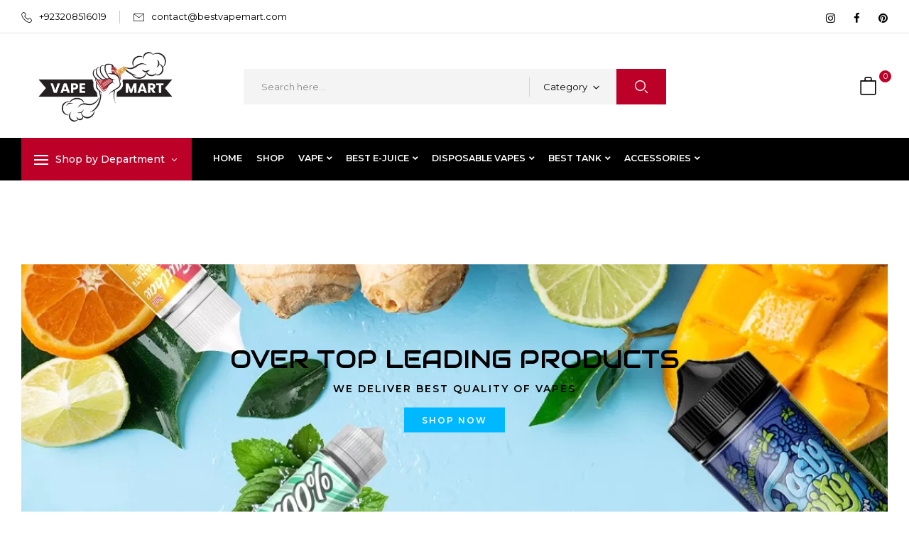

--- FILE ---
content_type: text/html; charset=UTF-8
request_url: https://bestvapemart.com/brand/vgod/?orderby=menu_order
body_size: 51506
content:
<!DOCTYPE html>
<html lang="en-US">
<!--<![endif]-->

<head>
	<meta name="keywords" content="bestvapemart, best vape in pakistan, best vape, vape mart in pakistan, vape in pakistan, bestvape, bestvapemarts, best vape mart, vape mart, vape in Pakistan, Best Vape Mart, Best Vape Mart, Vape Mart Vapes in Pakistan, Best Vape in Pakistan, E juice, Vapresso, Smok, Voopoo, UWell ,koko ,Tokyo">
<meta name="robots" content="index, follow">
<meta http-equiv="Content-Type" content="text/html; charset=utf-8">
<meta name="language" content="English">

	<meta name="p:domain_verify" content="ca75be94b03246484c6b8930230d2060"/>
	<meta charset="UTF-8">
	<meta name="viewport" content="width=device-width">
	<link rel="profile" href="//gmpg.org/xfn/11">
	<meta name='robots' content='index, follow, max-image-preview:large, max-snippet:-1, max-video-preview:-1' />
	<style>img:is([sizes="auto" i], [sizes^="auto," i]) { contain-intrinsic-size: 3000px 1500px }</style>
	
	<!-- This site is optimized with the Yoast SEO plugin v26.2 - https://yoast.com/wordpress/plugins/seo/ -->
	<title>Buy VGOD Ejuice Online Best Price in Pakistan At Best Vape Mart</title>
	<meta name="description" content="Shop VGOD E-Liquid in Pakistan for top vape flavours at the best prices. Same-day delivery in Lahore. Enjoy fruity, minty, and dessert e-liquids." />
	<link rel="canonical" href="https://bestvapemart.com/brand/vgod/" />
	<meta property="og:locale" content="en_US" />
	<meta property="og:type" content="article" />
	<meta property="og:title" content="Buy VGOD Ejuice Online Best Price in Pakistan At Best Vape Mart" />
	<meta property="og:description" content="Shop VGOD E-Liquid in Pakistan for top vape flavours at the best prices. Same-day delivery in Lahore. Enjoy fruity, minty, and dessert e-liquids." />
	<meta property="og:url" content="https://bestvapemart.com/brand/vgod/" />
	<meta property="og:site_name" content="BestVapeMart" />
	<meta name="twitter:card" content="summary_large_image" />
	<meta name="twitter:site" content="@BestVapeMart" />
	<script type="application/ld+json" class="yoast-schema-graph">{"@context":"https://schema.org","@graph":[{"@type":"CollectionPage","@id":"https://bestvapemart.com/brand/vgod/","url":"https://bestvapemart.com/brand/vgod/","name":"Buy VGOD Ejuice Online Best Price in Pakistan At Best Vape Mart","isPartOf":{"@id":"https://bestvapemart.com/#website"},"primaryImageOfPage":{"@id":"https://bestvapemart.com/brand/vgod/#primaryimage"},"image":{"@id":"https://bestvapemart.com/brand/vgod/#primaryimage"},"thumbnailUrl":"https://bestvapemart.com/wp-content/uploads/2023/02/cubano-black.png","description":"Shop VGOD E-Liquid in Pakistan for top vape flavours at the best prices. Same-day delivery in Lahore. Enjoy fruity, minty, and dessert e-liquids.","breadcrumb":{"@id":"https://bestvapemart.com/brand/vgod/#breadcrumb"},"inLanguage":"en-US"},{"@type":"ImageObject","inLanguage":"en-US","@id":"https://bestvapemart.com/brand/vgod/#primaryimage","url":"https://bestvapemart.com/wp-content/uploads/2023/02/cubano-black.png","contentUrl":"https://bestvapemart.com/wp-content/uploads/2023/02/cubano-black.png","width":1080,"height":1080,"caption":"VGOD 60 ML"},{"@type":"BreadcrumbList","@id":"https://bestvapemart.com/brand/vgod/#breadcrumb","itemListElement":[{"@type":"ListItem","position":1,"name":"Home","item":"https://bestvapemart.com/"},{"@type":"ListItem","position":2,"name":"VGOD"}]},{"@type":"WebSite","@id":"https://bestvapemart.com/#website","url":"https://bestvapemart.com/","name":"BestVapeMart","description":"Bestvapemart is a leading online vape shop in Pakistan, with a wide range of vapes, e liquids, and accessories","publisher":{"@id":"https://bestvapemart.com/#organization"},"potentialAction":[{"@type":"SearchAction","target":{"@type":"EntryPoint","urlTemplate":"https://bestvapemart.com/?s={search_term_string}"},"query-input":{"@type":"PropertyValueSpecification","valueRequired":true,"valueName":"search_term_string"}}],"inLanguage":"en-US"},{"@type":"Organization","@id":"https://bestvapemart.com/#organization","name":"Best Vape Mart","alternateName":"Vape Mart","url":"https://bestvapemart.com/","logo":{"@type":"ImageObject","inLanguage":"en-US","@id":"https://bestvapemart.com/#/schema/logo/image/","url":"https://bestvapemart.com/wp-content/uploads/2023/02/313215319_110941518487858_6123418359941799075_n-1.jpg","contentUrl":"https://bestvapemart.com/wp-content/uploads/2023/02/313215319_110941518487858_6123418359941799075_n-1.jpg","width":960,"height":960,"caption":"Best Vape Mart"},"image":{"@id":"https://bestvapemart.com/#/schema/logo/image/"},"sameAs":["https://www.facebook.com/bestvapemarts","https://x.com/BestVapeMart","https://www.instagram.com/bestvape_mart/","https://www.pinterest.com/bestvapemart/"]}]}</script>
	<!-- / Yoast SEO plugin. -->


<link rel='dns-prefetch' href='//fonts.googleapis.com' />
<link href='https://fonts.gstatic.com' crossorigin rel='preconnect' />
<link rel="alternate" type="application/rss+xml" title="BestVapeMart &raquo; Feed" href="https://bestvapemart.com/feed/" />
<link rel="alternate" type="application/rss+xml" title="BestVapeMart &raquo; Comments Feed" href="https://bestvapemart.com/comments/feed/" />
<link rel="alternate" type="application/rss+xml" title="BestVapeMart &raquo; VGOD Brand Feed" href="https://bestvapemart.com/brand/vgod/feed/" />
<script type="text/javascript">
/* <![CDATA[ */
window._wpemojiSettings = {"baseUrl":"https:\/\/s.w.org\/images\/core\/emoji\/16.0.1\/72x72\/","ext":".png","svgUrl":"https:\/\/s.w.org\/images\/core\/emoji\/16.0.1\/svg\/","svgExt":".svg","source":{"concatemoji":"https:\/\/bestvapemart.com\/wp-includes\/js\/wp-emoji-release.min.js?ver=6.8.3"}};
/*! This file is auto-generated */
!function(s,n){var o,i,e;function c(e){try{var t={supportTests:e,timestamp:(new Date).valueOf()};sessionStorage.setItem(o,JSON.stringify(t))}catch(e){}}function p(e,t,n){e.clearRect(0,0,e.canvas.width,e.canvas.height),e.fillText(t,0,0);var t=new Uint32Array(e.getImageData(0,0,e.canvas.width,e.canvas.height).data),a=(e.clearRect(0,0,e.canvas.width,e.canvas.height),e.fillText(n,0,0),new Uint32Array(e.getImageData(0,0,e.canvas.width,e.canvas.height).data));return t.every(function(e,t){return e===a[t]})}function u(e,t){e.clearRect(0,0,e.canvas.width,e.canvas.height),e.fillText(t,0,0);for(var n=e.getImageData(16,16,1,1),a=0;a<n.data.length;a++)if(0!==n.data[a])return!1;return!0}function f(e,t,n,a){switch(t){case"flag":return n(e,"\ud83c\udff3\ufe0f\u200d\u26a7\ufe0f","\ud83c\udff3\ufe0f\u200b\u26a7\ufe0f")?!1:!n(e,"\ud83c\udde8\ud83c\uddf6","\ud83c\udde8\u200b\ud83c\uddf6")&&!n(e,"\ud83c\udff4\udb40\udc67\udb40\udc62\udb40\udc65\udb40\udc6e\udb40\udc67\udb40\udc7f","\ud83c\udff4\u200b\udb40\udc67\u200b\udb40\udc62\u200b\udb40\udc65\u200b\udb40\udc6e\u200b\udb40\udc67\u200b\udb40\udc7f");case"emoji":return!a(e,"\ud83e\udedf")}return!1}function g(e,t,n,a){var r="undefined"!=typeof WorkerGlobalScope&&self instanceof WorkerGlobalScope?new OffscreenCanvas(300,150):s.createElement("canvas"),o=r.getContext("2d",{willReadFrequently:!0}),i=(o.textBaseline="top",o.font="600 32px Arial",{});return e.forEach(function(e){i[e]=t(o,e,n,a)}),i}function t(e){var t=s.createElement("script");t.src=e,t.defer=!0,s.head.appendChild(t)}"undefined"!=typeof Promise&&(o="wpEmojiSettingsSupports",i=["flag","emoji"],n.supports={everything:!0,everythingExceptFlag:!0},e=new Promise(function(e){s.addEventListener("DOMContentLoaded",e,{once:!0})}),new Promise(function(t){var n=function(){try{var e=JSON.parse(sessionStorage.getItem(o));if("object"==typeof e&&"number"==typeof e.timestamp&&(new Date).valueOf()<e.timestamp+604800&&"object"==typeof e.supportTests)return e.supportTests}catch(e){}return null}();if(!n){if("undefined"!=typeof Worker&&"undefined"!=typeof OffscreenCanvas&&"undefined"!=typeof URL&&URL.createObjectURL&&"undefined"!=typeof Blob)try{var e="postMessage("+g.toString()+"("+[JSON.stringify(i),f.toString(),p.toString(),u.toString()].join(",")+"));",a=new Blob([e],{type:"text/javascript"}),r=new Worker(URL.createObjectURL(a),{name:"wpTestEmojiSupports"});return void(r.onmessage=function(e){c(n=e.data),r.terminate(),t(n)})}catch(e){}c(n=g(i,f,p,u))}t(n)}).then(function(e){for(var t in e)n.supports[t]=e[t],n.supports.everything=n.supports.everything&&n.supports[t],"flag"!==t&&(n.supports.everythingExceptFlag=n.supports.everythingExceptFlag&&n.supports[t]);n.supports.everythingExceptFlag=n.supports.everythingExceptFlag&&!n.supports.flag,n.DOMReady=!1,n.readyCallback=function(){n.DOMReady=!0}}).then(function(){return e}).then(function(){var e;n.supports.everything||(n.readyCallback(),(e=n.source||{}).concatemoji?t(e.concatemoji):e.wpemoji&&e.twemoji&&(t(e.twemoji),t(e.wpemoji)))}))}((window,document),window._wpemojiSettings);
/* ]]> */
</script>
<link rel='stylesheet' id='sgr-css' href='https://bestvapemart.com/wp-content/plugins/simple-google-recaptcha/sgr.css?ver=1692636703' type='text/css' media='all' />
<style id='wp-emoji-styles-inline-css' type='text/css'>

	img.wp-smiley, img.emoji {
		display: inline !important;
		border: none !important;
		box-shadow: none !important;
		height: 1em !important;
		width: 1em !important;
		margin: 0 0.07em !important;
		vertical-align: -0.1em !important;
		background: none !important;
		padding: 0 !important;
	}
</style>
<link rel='stylesheet' id='wp-block-library-css' href='https://bestvapemart.com/wp-includes/css/dist/block-library/style.min.css?ver=6.8.3' type='text/css' media='all' />
<style id='classic-theme-styles-inline-css' type='text/css'>
/*! This file is auto-generated */
.wp-block-button__link{color:#fff;background-color:#32373c;border-radius:9999px;box-shadow:none;text-decoration:none;padding:calc(.667em + 2px) calc(1.333em + 2px);font-size:1.125em}.wp-block-file__button{background:#32373c;color:#fff;text-decoration:none}
</style>
<link rel='stylesheet' id='nta-css-popup-css' href='https://bestvapemart.com/wp-content/plugins/wp-whatsapp/assets/dist/css/style.css?ver=6.8.3' type='text/css' media='all' />
<style id='global-styles-inline-css' type='text/css'>
:root{--wp--preset--aspect-ratio--square: 1;--wp--preset--aspect-ratio--4-3: 4/3;--wp--preset--aspect-ratio--3-4: 3/4;--wp--preset--aspect-ratio--3-2: 3/2;--wp--preset--aspect-ratio--2-3: 2/3;--wp--preset--aspect-ratio--16-9: 16/9;--wp--preset--aspect-ratio--9-16: 9/16;--wp--preset--color--black: #000000;--wp--preset--color--cyan-bluish-gray: #abb8c3;--wp--preset--color--white: #ffffff;--wp--preset--color--pale-pink: #f78da7;--wp--preset--color--vivid-red: #cf2e2e;--wp--preset--color--luminous-vivid-orange: #ff6900;--wp--preset--color--luminous-vivid-amber: #fcb900;--wp--preset--color--light-green-cyan: #7bdcb5;--wp--preset--color--vivid-green-cyan: #00d084;--wp--preset--color--pale-cyan-blue: #8ed1fc;--wp--preset--color--vivid-cyan-blue: #0693e3;--wp--preset--color--vivid-purple: #9b51e0;--wp--preset--gradient--vivid-cyan-blue-to-vivid-purple: linear-gradient(135deg,rgba(6,147,227,1) 0%,rgb(155,81,224) 100%);--wp--preset--gradient--light-green-cyan-to-vivid-green-cyan: linear-gradient(135deg,rgb(122,220,180) 0%,rgb(0,208,130) 100%);--wp--preset--gradient--luminous-vivid-amber-to-luminous-vivid-orange: linear-gradient(135deg,rgba(252,185,0,1) 0%,rgba(255,105,0,1) 100%);--wp--preset--gradient--luminous-vivid-orange-to-vivid-red: linear-gradient(135deg,rgba(255,105,0,1) 0%,rgb(207,46,46) 100%);--wp--preset--gradient--very-light-gray-to-cyan-bluish-gray: linear-gradient(135deg,rgb(238,238,238) 0%,rgb(169,184,195) 100%);--wp--preset--gradient--cool-to-warm-spectrum: linear-gradient(135deg,rgb(74,234,220) 0%,rgb(151,120,209) 20%,rgb(207,42,186) 40%,rgb(238,44,130) 60%,rgb(251,105,98) 80%,rgb(254,248,76) 100%);--wp--preset--gradient--blush-light-purple: linear-gradient(135deg,rgb(255,206,236) 0%,rgb(152,150,240) 100%);--wp--preset--gradient--blush-bordeaux: linear-gradient(135deg,rgb(254,205,165) 0%,rgb(254,45,45) 50%,rgb(107,0,62) 100%);--wp--preset--gradient--luminous-dusk: linear-gradient(135deg,rgb(255,203,112) 0%,rgb(199,81,192) 50%,rgb(65,88,208) 100%);--wp--preset--gradient--pale-ocean: linear-gradient(135deg,rgb(255,245,203) 0%,rgb(182,227,212) 50%,rgb(51,167,181) 100%);--wp--preset--gradient--electric-grass: linear-gradient(135deg,rgb(202,248,128) 0%,rgb(113,206,126) 100%);--wp--preset--gradient--midnight: linear-gradient(135deg,rgb(2,3,129) 0%,rgb(40,116,252) 100%);--wp--preset--font-size--small: 13px;--wp--preset--font-size--medium: 20px;--wp--preset--font-size--large: 36px;--wp--preset--font-size--x-large: 42px;--wp--preset--spacing--20: 0.44rem;--wp--preset--spacing--30: 0.67rem;--wp--preset--spacing--40: 1rem;--wp--preset--spacing--50: 1.5rem;--wp--preset--spacing--60: 2.25rem;--wp--preset--spacing--70: 3.38rem;--wp--preset--spacing--80: 5.06rem;--wp--preset--shadow--natural: 6px 6px 9px rgba(0, 0, 0, 0.2);--wp--preset--shadow--deep: 12px 12px 50px rgba(0, 0, 0, 0.4);--wp--preset--shadow--sharp: 6px 6px 0px rgba(0, 0, 0, 0.2);--wp--preset--shadow--outlined: 6px 6px 0px -3px rgba(255, 255, 255, 1), 6px 6px rgba(0, 0, 0, 1);--wp--preset--shadow--crisp: 6px 6px 0px rgba(0, 0, 0, 1);}:where(.is-layout-flex){gap: 0.5em;}:where(.is-layout-grid){gap: 0.5em;}body .is-layout-flex{display: flex;}.is-layout-flex{flex-wrap: wrap;align-items: center;}.is-layout-flex > :is(*, div){margin: 0;}body .is-layout-grid{display: grid;}.is-layout-grid > :is(*, div){margin: 0;}:where(.wp-block-columns.is-layout-flex){gap: 2em;}:where(.wp-block-columns.is-layout-grid){gap: 2em;}:where(.wp-block-post-template.is-layout-flex){gap: 1.25em;}:where(.wp-block-post-template.is-layout-grid){gap: 1.25em;}.has-black-color{color: var(--wp--preset--color--black) !important;}.has-cyan-bluish-gray-color{color: var(--wp--preset--color--cyan-bluish-gray) !important;}.has-white-color{color: var(--wp--preset--color--white) !important;}.has-pale-pink-color{color: var(--wp--preset--color--pale-pink) !important;}.has-vivid-red-color{color: var(--wp--preset--color--vivid-red) !important;}.has-luminous-vivid-orange-color{color: var(--wp--preset--color--luminous-vivid-orange) !important;}.has-luminous-vivid-amber-color{color: var(--wp--preset--color--luminous-vivid-amber) !important;}.has-light-green-cyan-color{color: var(--wp--preset--color--light-green-cyan) !important;}.has-vivid-green-cyan-color{color: var(--wp--preset--color--vivid-green-cyan) !important;}.has-pale-cyan-blue-color{color: var(--wp--preset--color--pale-cyan-blue) !important;}.has-vivid-cyan-blue-color{color: var(--wp--preset--color--vivid-cyan-blue) !important;}.has-vivid-purple-color{color: var(--wp--preset--color--vivid-purple) !important;}.has-black-background-color{background-color: var(--wp--preset--color--black) !important;}.has-cyan-bluish-gray-background-color{background-color: var(--wp--preset--color--cyan-bluish-gray) !important;}.has-white-background-color{background-color: var(--wp--preset--color--white) !important;}.has-pale-pink-background-color{background-color: var(--wp--preset--color--pale-pink) !important;}.has-vivid-red-background-color{background-color: var(--wp--preset--color--vivid-red) !important;}.has-luminous-vivid-orange-background-color{background-color: var(--wp--preset--color--luminous-vivid-orange) !important;}.has-luminous-vivid-amber-background-color{background-color: var(--wp--preset--color--luminous-vivid-amber) !important;}.has-light-green-cyan-background-color{background-color: var(--wp--preset--color--light-green-cyan) !important;}.has-vivid-green-cyan-background-color{background-color: var(--wp--preset--color--vivid-green-cyan) !important;}.has-pale-cyan-blue-background-color{background-color: var(--wp--preset--color--pale-cyan-blue) !important;}.has-vivid-cyan-blue-background-color{background-color: var(--wp--preset--color--vivid-cyan-blue) !important;}.has-vivid-purple-background-color{background-color: var(--wp--preset--color--vivid-purple) !important;}.has-black-border-color{border-color: var(--wp--preset--color--black) !important;}.has-cyan-bluish-gray-border-color{border-color: var(--wp--preset--color--cyan-bluish-gray) !important;}.has-white-border-color{border-color: var(--wp--preset--color--white) !important;}.has-pale-pink-border-color{border-color: var(--wp--preset--color--pale-pink) !important;}.has-vivid-red-border-color{border-color: var(--wp--preset--color--vivid-red) !important;}.has-luminous-vivid-orange-border-color{border-color: var(--wp--preset--color--luminous-vivid-orange) !important;}.has-luminous-vivid-amber-border-color{border-color: var(--wp--preset--color--luminous-vivid-amber) !important;}.has-light-green-cyan-border-color{border-color: var(--wp--preset--color--light-green-cyan) !important;}.has-vivid-green-cyan-border-color{border-color: var(--wp--preset--color--vivid-green-cyan) !important;}.has-pale-cyan-blue-border-color{border-color: var(--wp--preset--color--pale-cyan-blue) !important;}.has-vivid-cyan-blue-border-color{border-color: var(--wp--preset--color--vivid-cyan-blue) !important;}.has-vivid-purple-border-color{border-color: var(--wp--preset--color--vivid-purple) !important;}.has-vivid-cyan-blue-to-vivid-purple-gradient-background{background: var(--wp--preset--gradient--vivid-cyan-blue-to-vivid-purple) !important;}.has-light-green-cyan-to-vivid-green-cyan-gradient-background{background: var(--wp--preset--gradient--light-green-cyan-to-vivid-green-cyan) !important;}.has-luminous-vivid-amber-to-luminous-vivid-orange-gradient-background{background: var(--wp--preset--gradient--luminous-vivid-amber-to-luminous-vivid-orange) !important;}.has-luminous-vivid-orange-to-vivid-red-gradient-background{background: var(--wp--preset--gradient--luminous-vivid-orange-to-vivid-red) !important;}.has-very-light-gray-to-cyan-bluish-gray-gradient-background{background: var(--wp--preset--gradient--very-light-gray-to-cyan-bluish-gray) !important;}.has-cool-to-warm-spectrum-gradient-background{background: var(--wp--preset--gradient--cool-to-warm-spectrum) !important;}.has-blush-light-purple-gradient-background{background: var(--wp--preset--gradient--blush-light-purple) !important;}.has-blush-bordeaux-gradient-background{background: var(--wp--preset--gradient--blush-bordeaux) !important;}.has-luminous-dusk-gradient-background{background: var(--wp--preset--gradient--luminous-dusk) !important;}.has-pale-ocean-gradient-background{background: var(--wp--preset--gradient--pale-ocean) !important;}.has-electric-grass-gradient-background{background: var(--wp--preset--gradient--electric-grass) !important;}.has-midnight-gradient-background{background: var(--wp--preset--gradient--midnight) !important;}.has-small-font-size{font-size: var(--wp--preset--font-size--small) !important;}.has-medium-font-size{font-size: var(--wp--preset--font-size--medium) !important;}.has-large-font-size{font-size: var(--wp--preset--font-size--large) !important;}.has-x-large-font-size{font-size: var(--wp--preset--font-size--x-large) !important;}
:where(.wp-block-post-template.is-layout-flex){gap: 1.25em;}:where(.wp-block-post-template.is-layout-grid){gap: 1.25em;}
:where(.wp-block-columns.is-layout-flex){gap: 2em;}:where(.wp-block-columns.is-layout-grid){gap: 2em;}
:root :where(.wp-block-pullquote){font-size: 1.5em;line-height: 1.6;}
</style>
<style id='woocommerce-inline-inline-css' type='text/css'>
.woocommerce form .form-row .required { visibility: visible; }
</style>
<link rel='stylesheet' id='bwp_woocommerce_filter_products-css' href='https://bestvapemart.com/wp-content/plugins/wpbingo/assets/css/bwp_ajax_filter.css?ver=6.8.3' type='text/css' media='all' />
<link rel='stylesheet' id='buy-together-frontend-css' href='https://bestvapemart.com/wp-content/plugins/wpbingo/lib/buy-together/assets/css/frontend.css?ver=6.8.3' type='text/css' media='all' />
<link rel='stylesheet' id='dashicons-css' href='https://bestvapemart.com/wp-includes/css/dashicons.min.css?ver=6.8.3' type='text/css' media='all' />
<link rel='stylesheet' id='cfvsw_swatches_product-css' href='https://bestvapemart.com/wp-content/plugins/variation-swatches-woo/assets/css/swatches.css?ver=1.0.13' type='text/css' media='all' />
<style id='cfvsw_swatches_product-inline-css' type='text/css'>
.cfvsw-tooltip{background:#000000;color:#ffffff;} .cfvsw-tooltip:before{background:#000000;}:root {--cfvsw-swatches-font-size: 12px;--cfvsw-swatches-border-color: #000000;--cfvsw-swatches-border-color-hover: #00000080;--cfvsw-swatches-border-width: 1px;--cfvsw-swatches-tooltip-font-size: 12px;}
</style>
<link rel='stylesheet' id='brands-styles-css' href='https://bestvapemart.com/wp-content/plugins/woocommerce/assets/css/brands.css?ver=10.3.7' type='text/css' media='all' />
<link rel='stylesheet' id='vapier-wp-fonts-montserrat-css' href='https://fonts.googleapis.com/css2?family=Montserrat%3Aital%2Cwght%400%2C300%3B0%2C400%3B0%2C500%3B0%2C600%3B0%2C700%3B0%2C800%3B0%2C900%3B1%2C300%3B1%2C400%3B1%2C500%3B1%2C600%3B1%2C700%3B1%2C800&#038;display=swap&#038;ver=6.8.3' type='text/css' media='all' />
<link rel='stylesheet' id='vapier-wp-fonts-audiowide-css' href='https://fonts.googleapis.com/css2?family=Audiowide&#038;display=swap&#038;ver=6.8.3' type='text/css' media='all' />
<link rel='stylesheet' id='vapier-style-css' href='https://bestvapemart.com/wp-content/themes/vapier-child/style.css?ver=6.8.3' type='text/css' media='all' />
<!--[if lt IE 9]>
<link rel='stylesheet' id='vapier-ie-css' href='https://bestvapemart.com/wp-content/themes/vapier/css/ie.css?ver=20131205' type='text/css' media='all' />
<![endif]-->
<link rel='stylesheet' id='bootstrap-css' href='https://bestvapemart.com/wp-content/themes/vapier/css/bootstrap.css?ver=6.8.3' type='text/css' media='all' />
<link rel='stylesheet' id='circlestime-css' href='https://bestvapemart.com/wp-content/themes/vapier/css/jquery.circlestime.css' type='text/css' media='all' />
<link rel='stylesheet' id='mmenu-all-css' href='https://bestvapemart.com/wp-content/themes/vapier/css/jquery.mmenu.all.css?ver=6.8.3' type='text/css' media='all' />
<link rel='stylesheet' id='slick-css' href='https://bestvapemart.com/wp-content/themes/vapier/css/slick/slick.css' type='text/css' media='all' />
<link rel='stylesheet' id='photoswipe-css' href='https://bestvapemart.com/wp-content/plugins/woocommerce/assets/css/photoswipe/photoswipe.min.css?ver=10.3.7' type='text/css' media='all' />
<link rel='stylesheet' id='font-awesome-css' href='https://bestvapemart.com/wp-content/plugins/elementor/assets/lib/font-awesome/css/font-awesome.min.css?ver=4.7.0' type='text/css' media='all' />
<link rel='stylesheet' id='materia-css' href='https://bestvapemart.com/wp-content/themes/vapier/css/materia.css?ver=6.8.3' type='text/css' media='all' />
<link rel='stylesheet' id='elegant-css' href='https://bestvapemart.com/wp-content/themes/vapier/css/elegant.css?ver=6.8.3' type='text/css' media='all' />
<link rel='stylesheet' id='wpbingo-css' href='https://bestvapemart.com/wp-content/themes/vapier/css/wpbingo.css?ver=6.8.3' type='text/css' media='all' />
<link rel='stylesheet' id='icomoon-css' href='https://bestvapemart.com/wp-content/themes/vapier/css/icomoon.css?ver=6.8.3' type='text/css' media='all' />
<link rel='stylesheet' id='vapier-style-template-css' href='https://bestvapemart.com/wp-content/themes/vapier/css/template.css?ver=6.8.3' type='text/css' media='all' />
<script type="text/template" id="tmpl-variation-template">
	<div class="woocommerce-variation-description">{{{ data.variation.variation_description }}}</div>
	<div class="woocommerce-variation-price">{{{ data.variation.price_html }}}</div>
	<div class="woocommerce-variation-availability">{{{ data.variation.availability_html }}}</div>
</script>
<script type="text/template" id="tmpl-unavailable-variation-template">
	<p role="alert">Sorry, this product is unavailable. Please choose a different combination.</p>
</script>
<script type="text/javascript" id="sgr-js-extra">
/* <![CDATA[ */
var sgr = {"sgr_site_key":"6LdXJbknAAAAAKTHOPXoOvl_v0F1a3Fsni2Ou6JR"};
/* ]]> */
</script>
<script type="text/javascript" src="https://bestvapemart.com/wp-content/plugins/simple-google-recaptcha/sgr.js?ver=1692636703" id="sgr-js"></script>
<script type="text/javascript" src="https://bestvapemart.com/wp-includes/js/jquery/jquery.min.js?ver=3.7.1" id="jquery-core-js"></script>
<script type="text/javascript" src="https://bestvapemart.com/wp-includes/js/jquery/jquery-migrate.min.js?ver=3.4.1" id="jquery-migrate-js"></script>
<script type="text/javascript" src="https://bestvapemart.com/wp-content/plugins/woocommerce/assets/js/jquery-blockui/jquery.blockUI.min.js?ver=2.7.0-wc.10.3.7" id="wc-jquery-blockui-js" data-wp-strategy="defer"></script>
<script type="text/javascript" id="wc-add-to-cart-js-extra">
/* <![CDATA[ */
var wc_add_to_cart_params = {"ajax_url":"\/wp-admin\/admin-ajax.php","wc_ajax_url":"\/?wc-ajax=%%endpoint%%","i18n_view_cart":"View cart","cart_url":"https:\/\/bestvapemart.com\/cart\/","is_cart":"","cart_redirect_after_add":"yes"};
/* ]]> */
</script>
<script type="text/javascript" src="https://bestvapemart.com/wp-content/plugins/woocommerce/assets/js/frontend/add-to-cart.min.js?ver=10.3.7" id="wc-add-to-cart-js" defer="defer" data-wp-strategy="defer"></script>
<script type="text/javascript" src="https://bestvapemart.com/wp-content/plugins/woocommerce/assets/js/js-cookie/js.cookie.min.js?ver=2.1.4-wc.10.3.7" id="wc-js-cookie-js" defer="defer" data-wp-strategy="defer"></script>
<script type="text/javascript" id="woocommerce-js-extra">
/* <![CDATA[ */
var woocommerce_params = {"ajax_url":"\/wp-admin\/admin-ajax.php","wc_ajax_url":"\/?wc-ajax=%%endpoint%%","i18n_password_show":"Show password","i18n_password_hide":"Hide password"};
/* ]]> */
</script>
<script type="text/javascript" src="https://bestvapemart.com/wp-content/plugins/woocommerce/assets/js/frontend/woocommerce.min.js?ver=10.3.7" id="woocommerce-js" defer="defer" data-wp-strategy="defer"></script>
<script type="text/javascript" id="buy-together-frontend-js-extra">
/* <![CDATA[ */
var buy_together = {"ajaxurl":"https:\/\/bestvapemart.com\/wp-admin\/admin-ajax.php","security":"6fa8a5b924","text":{"for_num_of_items":"For {{number}} item(s)","add_to_cart_text":"Add All To Cart","adding_to_cart_text":"Adding To Cart...","view_cart":"View cart","no_product_selected_text":"You must select at least one product","add_to_cart_success":"{{number}} product(s) was successfully added to your cart.","add_to_cart_fail_single":"One product is out of stock.","add_to_cart_fail_plural":"{{number}} products were out of stocks."},"price_format":"%1$s\u00a0%2$s","price_decimals":"0","price_thousand_separator":",","price_decimal_separator":".","currency_symbol":"\u20a8","wc_tax_enabled":"1","cart_url":"https:\/\/bestvapemart.com\/cart\/","ex_tax_or_vat":"(ex. tax)"};
/* ]]> */
</script>
<script type="text/javascript" src="https://bestvapemart.com/wp-content/plugins/wpbingo/lib/buy-together/assets/js/frontend.js" id="buy-together-frontend-js"></script>
<script type="text/javascript" src="https://bestvapemart.com/wp-includes/js/underscore.min.js?ver=1.13.7" id="underscore-js"></script>
<script type="text/javascript" id="wp-util-js-extra">
/* <![CDATA[ */
var _wpUtilSettings = {"ajax":{"url":"\/wp-admin\/admin-ajax.php"}};
/* ]]> */
</script>
<script type="text/javascript" src="https://bestvapemart.com/wp-includes/js/wp-util.min.js?ver=6.8.3" id="wp-util-js"></script>
<script type="text/javascript" src="https://bestvapemart.com/wp-content/plugins/woocommerce/assets/js/photoswipe/photoswipe.min.js?ver=4.1.1-wc.10.3.7" id="wc-photoswipe-js" defer="defer" data-wp-strategy="defer"></script>
<script type="text/javascript" src="https://bestvapemart.com/wp-content/plugins/woocommerce/assets/js/photoswipe/photoswipe-ui-default.min.js?ver=4.1.1-wc.10.3.7" id="wc-photoswipe-ui-default-js" defer="defer" data-wp-strategy="defer"></script>
<link rel="https://api.w.org/" href="https://bestvapemart.com/wp-json/" /><link rel="alternate" title="JSON" type="application/json" href="https://bestvapemart.com/wp-json/wp/v2/product_brand/547" /><link rel="EditURI" type="application/rsd+xml" title="RSD" href="https://bestvapemart.com/xmlrpc.php?rsd" />
<meta name="generator" content="WordPress 6.8.3" />
<meta name="generator" content="WooCommerce 10.3.7" />
<meta name="generator" content="Redux 4.5.8" />


<meta name="google-site-verification" content="5FrTMuHpJbYOKN1DcM_5IxNAbvLXFYZjzYIFxk_a5CQ" />
<meta name="p:domain_verify" content="76a60cae6ccb8de0ed083e2af68e4dc7"/>
<script type="application/ld+json">
{
  "@context": "https://schema.org",
  "@type": "Corporation",
  "name": "Best Vape Mart",
  "alternateName": "Vape Mart",
  "url": "https://bestvapemart.com/",
  "logo": "https://onlinevapeshop.de/wp-content/uploads/2022/11/3.3-300x90.png"
}
</script>
<script type="application/ld+json">
{
  "@context": "https://schema.org",
  "@type": "Corporation",
  "name": "Shop",
  "url": "https://bestvapemart.com/shop/",
  "logo": "https://onlinevapeshop.de/wp-content/uploads/2022/11/3.3-300x90.png"
}
</script>
<script type="application/ld+json">
{
  "@context": "https://schema.org",
  "@type": "Corporation",
  "name": "Vape",
  "url": "https://bestvapemart.com/product-category/vape/",
  "logo": "https://onlinevapeshop.de/wp-content/uploads/2022/11/3.3-300x90.png"
}
</script>
<script type="application/ld+json">
{
  "@context": "https://schema.org",
  "@type": "Corporation",
  "name": "Best Tank",
  "url": "https://bestvapemart.com/product-category/best-tank/",
  "logo": "https://onlinevapeshop.de/wp-content/uploads/2022/11/3.3-300x90.png"
}
</script>
<script type="application/ld+json">
{
  "@context": "https://schema.org",
  "@type": "Corporation",
  "name": "Disposable Vapes",
  "url": "https://bestvapemart.com/product-category/vape/disposable-vapes/",
  "logo": "https://onlinevapeshop.de/wp-content/uploads/2022/11/3.3-300x90.png"
}
</script>
<script type="application/ld+json">
{
  "@context": "https://schema.org",
  "@type": "Corporation",
  "name": "Best-E-Juice",
  "url": "https://bestvapemart.com/product-category/best-e-juice/",
  "logo": "https://bestvapemart.com/wp-content/uploads/2023/04/3.4png-1.png"
}
</script>

<meta property="og:title" content=BestVapeMart>
<meta property="og:site_name" content=BestVapeMart>
<meta property="og:url" content=https://bestvapemart.com>
<meta property="og:description" content="Bestvapemart is a leading online vape shop in Pakistan, with a wide range of vapes, e-liquids, and accessories.">
<meta property="og:type" content=website>
<meta property="og:image" content=https://onlinevapeshop.de/wp-content/uploads/2022/11/3.3-300x90.png>
<!-- Google tag (gtag.js) -->
<script async src="https://www.googletagmanager.com/gtag/js?id=G-4F6X3XBV0K"></script>
<script>
  window.dataLayer = window.dataLayer || [];
  function gtag(){dataLayer.push(arguments);}
  gtag('js', new Date());

  gtag('config', 'G-4F6X3XBV0K');
</script>

<!-- Google Tag Manager -->
<script>(function(w,d,s,l,i){w[l]=w[l]||[];w[l].push({'gtm.start':
new Date().getTime(),event:'gtm.js'});var f=d.getElementsByTagName(s)[0],
j=d.createElement(s),dl=l!='dataLayer'?'&l='+l:'';j.async=true;j.src=
'https://www.googletagmanager.com/gtm.js?id='+i+dl;f.parentNode.insertBefore(j,f);
})(window,document,'script','dataLayer','GTM-T4KLXFT');</script>
<!-- End Google Tag Manager -->

<!-- Google tag (gtag.js) -->
<script async src="https://www.googletagmanager.com/gtag/js?id=UA-257358475-1"></script>
<script>
  window.dataLayer = window.dataLayer || [];
  function gtag(){dataLayer.push(arguments);}
  gtag('js', new Date());

  gtag('config', 'UA-257358475-1');
</script>
<meta name="yandex-verification" content="224fd416bb18829f" />


<script async src="https://pagead2.googlesyndication.com/pagead/js/adsbygoogle.js?client=ca-pub-7250252069359805"
     crossorigin="anonymous"></script>

<link rel="preload" as="font" href="https://bestvapemart.com/wp-content/themes/vapier/fonts/ElegantIcons.woff" crossorigin>
<link rel="preload" as="font" href="https://bestvapemart.com/wp-content/plugins/elementor/assets/lib/font-awesome/fonts/fontawesome-webfont.woff2?v=4.7.0" crossorigin>
<link rel="preload" as="font" href="https://bestvapemart.com/wp-content/themes/vapier/fonts/icomoon.ttf?fzv6fp" crossorigin>
<link rel="preload" as="font" href="https://bestvapemart.com/wp-content/themes/vapier/fonts/Material-Design-Iconic-Font.woff2?v=2.2.0" crossorigin>
<link rel="preload" as="font" href="https://bestvapemart.com/wp-content/themes/vapier/fonts/wpbingo.ttf?fzv6fp" crossorigin>	<noscript><style>.woocommerce-product-gallery{ opacity: 1 !important; }</style></noscript>
	<meta name="generator" content="Elementor 3.32.5; features: additional_custom_breakpoints; settings: css_print_method-external, google_font-enabled, font_display-swap">
			<style>
				.e-con.e-parent:nth-of-type(n+4):not(.e-lazyloaded):not(.e-no-lazyload),
				.e-con.e-parent:nth-of-type(n+4):not(.e-lazyloaded):not(.e-no-lazyload) * {
					background-image: none !important;
				}
				@media screen and (max-height: 1024px) {
					.e-con.e-parent:nth-of-type(n+3):not(.e-lazyloaded):not(.e-no-lazyload),
					.e-con.e-parent:nth-of-type(n+3):not(.e-lazyloaded):not(.e-no-lazyload) * {
						background-image: none !important;
					}
				}
				@media screen and (max-height: 640px) {
					.e-con.e-parent:nth-of-type(n+2):not(.e-lazyloaded):not(.e-no-lazyload),
					.e-con.e-parent:nth-of-type(n+2):not(.e-lazyloaded):not(.e-no-lazyload) * {
						background-image: none !important;
					}
				}
			</style>
			<link rel="icon" href="https://bestvapemart.com/wp-content/uploads/2024/07/cropped-vintage-hipster-skull-wearing-cap-32x32.png" sizes="32x32" />
<link rel="icon" href="https://bestvapemart.com/wp-content/uploads/2024/07/cropped-vintage-hipster-skull-wearing-cap-192x192.png" sizes="192x192" />
<link rel="apple-touch-icon" href="https://bestvapemart.com/wp-content/uploads/2024/07/cropped-vintage-hipster-skull-wearing-cap-180x180.png" />
<meta name="msapplication-TileImage" content="https://bestvapemart.com/wp-content/uploads/2024/07/cropped-vintage-hipster-skull-wearing-cap-270x270.png" />
		<style type="text/css" id="wp-custom-css">
			
.menu-item-text{
	font-size:12.5px
}.bwp-header .wpbingoLogo img {
    max-height: 100px;
    width:auto;
}

#main-navigation{
	min-width:max-content;
}
.button-next-reregister a {
	background:#bd0028;
	padding: 10px;
    color: #fff;
}
.button-next-reregister a:hover {
	background:#000;
	padding: 10px;
    color: #fff;
}
.form-login-register .box-form-login .button-next-reregister a {
    color: #fff;
}
.form-login-register .box-form-login .button-next-reregister a:hover {
    color: #fff;
}
.mini-cart .cart-popup .free-order {
    color: #000;
    font-size: 0px;
}
.wpbingo-newsletter.newsletter-default .content-newsletter input[type="email"] {
	width: 72%;
}
.bwp-header .header-page-link .login-header {
    display: none;
}
.my-account{
	display: none;
}

.wa__popup_powered {
    position: relative;
    text-align: center;
    display: none;
}
.elementor-14148 .elementor-element.elementor-element-fac814c .bwp-slider .title-slider span{
	background: #00000008;
}		</style>
		
	
</head>
<body class="archive tax-product_brand term-vgod term-547 wp-theme-vapier wp-child-theme-vapier-child theme-vapier woocommerce woocommerce-page woocommerce-no-js banners-effect-6 elementor-default elementor-kit-12">
<!-- Google Tag Manager (noscript) -->
<noscript><iframe src="https://www.googletagmanager.com/ns.html?id=GTM-T4KLXFT"
height="0" width="0" style="display:none;visibility:hidden"></iframe></noscript>
<!-- End Google Tag Manager (noscript) -->
<div id='page' class="hfeed page-wrapper  " >
					<h1 class="bwp-title hide"><a href="https://bestvapemart.com/" rel="home">BestVapeMart</a></h1>
	<header id='bwp-header' class="bwp-header header-v5">
								<div id="bwp-topbar" class="topbar-v4 hidden-sm hidden-xs">
			<div class="topbar-inner">
				<div class="container">
					<div class="row">
						<div class="col-xl-6 col-lg-6 col-md-6 col-sm-6 topbar-left hidden-sm hidden-xs">
															<div class="phone hidden-xs">
									<i class="icon-telephone"></i><a href="tel:+923208516019">+923208516019</a>
								</div>
																					<div class="email hidden-xs">
								<i class="icon-envelope"></i><a href="mailto:contact@bestvapemart.com">contact@bestvapemart.com</a>
							</div>
													</div>
						<div class="col-xl-6 col-lg-6 col-md-12 col-sm-12 col-12 topbar-right">
							<ul class="social-link"><li><a href="https://www.instagram.com/bestvape_mart/"><i class="fa fa-instagram"></i></a></li><li><a href="https://www.facebook.com/bestvapemarts"><i class="fa fa-facebook"></i></a></li><li><a href="https://www.pinterest.com/bestvapemart/"><i class="fa fa-pinterest"></i></a></li></ul>						</div>
					</div>
				</div>
			</div>
		</div>
					<div class="header-mobile">
		<div class="container">
			<div class="row">
								<div class="col-xl-4 col-lg-4 col-md-4 col-sm-3 col-3 header-left">
					<div class="navbar-header">
						<button type="button" id="show-megamenu"  class="navbar-toggle">
							<span>Menu</span>
						</button>
					</div>
				</div>
				<div class="col-xl-4 col-lg-4 col-md-4 col-sm-6 col-6 header-center ">
							<div class="wpbingoLogo">
			<a  href="https://bestvapemart.com/">
									<img src="https://bestvapemart.com/wp-content/uploads/2023/04/3.4png-1.png" alt="BestVapeMart"/>
							</a>
		</div> 
					</div>
				<div class="col-xl-4 col-lg-4 col-md-4 col-sm-3 col-3 header-right">
											<div class="wpbingo-verticalmenu-mobile">
			<div class="navbar-header">
				<button type="button" id="show-verticalmenu"  class="navbar-toggle">
					<span>Vertical</span>
				</button>
			</div>
		</div>															<div class="vapier-topcart popup">
						<div class="dropdown mini-cart top-cart" data-text_added="Product was added to cart successfully!">
	<div class="remove-cart-shadow"></div>
  <a class="dropdown-toggle cart-icon" href="#" role="button" id="dropdownMenuLink" data-toggle="dropdown" aria-haspopup="true" aria-expanded="false">
	<div class="icons-cart"><i class="icon-large-paper-bag"></i><span class="cart-count">0</span></div>
  </a>
  <div class="dropdown-menu cart-popup" aria-labelledby="dropdownMenuLink">
	<div class="remove-cart">
		<a class="dropdown-toggle cart-remove" data-toggle="dropdown" data-hover="dropdown" data-delay="0" href="#" title="View your shopping cart">
			Close<i class="icon_close"></i>
		</a>
	</div>
	<div class="top-total-cart">Shopping Cart(0)</div>
	<div class="cart-icon-big"></div>
<ul class="cart_list product_list_widget ">
			<li class="empty">
			<span>No products in the cart.</span>
			<a class="go-shop" href="https://bestvapemart.com/shop/">GO TO SHOP			<i aria-hidden="true" class="arrow_right"></i></a>
		</li>
	</ul><!-- end product list -->
<div class="free-order">Free Shipping on All <span>Orders Over $75</span></div>
  </div>
</div>					</div>
									</div>
							</div>
		</div>
				<div class="header-mobile-fixed">
			<div class="shop-page">
				<a href="https://bestvapemart.com/shop/"><i class="wpb-icon-shop"></i></a>
			</div>
			<div class="my-account">
				<div class="login-header">
					<a href=""><i class="icon-user"></i></a>
				</div>
			</div>		
			<!-- Begin Search -->
						<div class="search-box">
				<div class="search-toggle"><i class="wpb-icon-magnifying-glass"></i></div>
			</div>
						<!-- End Search -->
					</div>
			</div>
	
			<div class="header-desktop">
						<div class="header-top">
				<div class="container">
					<div class="row">
						<div class="col-xl-3 col-lg-3 col-md-12 col-sm-12 col-12 header-left">
									<div class="wpbingoLogo">
			<a  href="https://bestvapemart.com/">
									<img src="https://bestvapemart.com/wp-content/uploads/2023/04/3.4png-1.png" alt="BestVapeMart"/>
							</a>
		</div> 
							</div>
						<div class="col-xl-6 col-lg-6 col-md-12 col-sm-12 col-12 header-center">
							<div class="header-search-form">
								<!-- Begin Search -->
																	<form role="search" method="get" class="search-from ajax-search" action="https://bestvapemart.com/" data-admin="https://bestvapemart.com/wp-admin/admin-ajax.php" data-noresult="No Result" data-limit="6">
	<div class="search-box">
		<input type="text" value="" name="s" id="ss" class="input-search s" placeholder="Search here..." />
		<div class="result-search-products-content">
			<ul class="result-search-products">
			</ul>
		</div>
	</div>
	<input type="hidden" name="post_type" value="product" />
		<div class="select_category pwb-dropdown dropdown">
		<span class="pwb-dropdown-toggle dropdown-toggle" data-toggle="dropdown">Category</span>
		<span class="caret"></span>
		<ul class="pwb-dropdown-menu dropdown-menu category-search">
		<li data-value="" class="active">All Category</li>
							<li data-value="accessories" class="">Accessories</li>
					
				
									<li data-value="batteries" class="">Batteries</li>
										
														<li data-value="charger" class="">Charger</li>
										
														<li data-value="coils-cartridges" class="">Coils / Cartridges</li>
										
														<li data-value="cotton" class="">Cotton</li>
										
														<li data-value="covers-pouches" class="">Covers / Pouches</li>
										
														<li data-value="pod" class="">Pod</li>
										
														<li data-value="prefilled-closed-pods" class="">Prefilled / Closed Pods</li>
										
										<li data-value="juul-pods-in-pakistan-200-puffs-prefilled-closed-pods" class="">JUUL Pods in Pakistan - 200 Puffs - Prefilled Closed Pods</li>
										<li data-value="myle-prefilled-closed-pods" class="">Myle</li>
										<li data-value="relx-pod-prefilled-closed-pod" class="">Relx Pod - Prefilled Closed Pod</li>
														<li data-value="spare-parts" class="">Spare Parts</li>
										
													
							<li data-value="best-e-juice" class="">BEST E-JUICE</li>
					
				
									<li data-value="black-note" class="">Black Note</li>
										
														<li data-value="blvk" class="">BLVK</li>
										
														<li data-value="cloud-nurdz" class="">CLOUD NURDZ</li>
										
														<li data-value="cush-man-series" class="">CUSH MAN SERIES</li>
										
														<li data-value="daze-e-liquid" class="">DAZE E-LIQUID</li>
										
														<li data-value="jbr" class="">JBR</li>
										
														<li data-value="juice-head-best-e-juice" class="">Juice Head</li>
										
														<li data-value="mr-freeze-best-e-juice" class="">Mr Freeze</li>
										
														<li data-value="naked-100" class="">NAKED 100</li>
										
														<li data-value="pod-salt" class="">Pod Salt</li>
										
														<li data-value="tokyo" class="">TOKYO</li>
										
														<li data-value="uk-salts" class="">UK Salts</li>
										
														<li data-value="ultra-cool" class="">Ultra cool</li>
										
														<li data-value="vgod" class="">VGOD</li>
										
													
							<li data-value="best-tank" class="">BEST TANK</li>
					
				
									<li data-value="mouth-to-lung" class="">Mouth To Lung</li>
										
														<li data-value="rda-rebuildable-dripping-atomizers" class="">RDA (REBUILDABLE DRIPPING ATOMIZERS)</li>
										
														<li data-value="rdta-rebuildable-dripping-tank-atomizer" class="">RDTA (Rebuildable Dripping Tank Atomizer)</li>
										
														<li data-value="rta-rebuildable-tank-atomizer" class="">RTA (Rebuildable Tank Atomizer)</li>
										
														<li data-value="sub-ohm-tanks" class="">Sub OHM Tanks</li>
										
													
							<li data-value="vape" class="">VAPE</li>
					
				
									<li data-value="best-mod" class="">BEST MOD</li>
										
														<li data-value="best-pen" class="">BEST PEN</li>
										
														<li data-value="best-pod" class="">BEST POD</li>
										
										<li data-value="vaporesso" class="">Vaporesso</li>
										<li data-value="zmr" class="">ZMR</li>
														<li data-value="best-vapes" class="">BEST VAPES</li>
										
														<li data-value="disposable-vapes" class="">Disposable Vapes</li>
										
										<li data-value="cocktail" class="">CockTail</li>
										<li data-value="esco-bar" class="">Esco Bar</li>
										<li data-value="geek-bar" class="">Geek Bar</li>
										<li data-value="ivg" class="">IVG</li>
										<li data-value="juul-pods" class="">Juul Pods</li>
										<li data-value="maskking" class="">Maskking</li>
										<li data-value="myle" class="">MYLÉ</li>
										<li data-value="puffbar" class="">Puff Bar</li>
										<li data-value="rufpuf" class="">RufPuf</li>
										<li data-value="slugger" class="">Slugger</li>
										<li data-value="tugboat" class="">TUGBOAT</li>
										<li data-value="veiik-micko" class="">VEIIK MICKO</li>
										<li data-value="vozol" class="">Vozol</li>
										<li data-value="xtra-flow" class="">Xtra Flow</li>
										<li data-value="youto" class="">Youto</li>
										<li data-value="yozo" class="">YOZO</li>
														<li data-value="lost-vape" class="">Lost Vape</li>
										
														<li data-value="mtl-mouth-to-lung" class="">MTL- Mouth to Lung</li>
										
													
					</ul>	
		<input type="hidden" name="product_cat" class="product-cat" value=""/>
	</div>	
		<button id="searchsubmit2" class="btn" type="submit">
		<span class="search-icon">
			<i class="icon-search"></i>
		</span>
		<span>search</span>
	</button>
</form>																<!-- End Search -->	
							</div>
						</div>
						<div class="col-xl-3 col-lg-3 col-md-12 col-sm-12 col-12 header-right">
							<div class="header-page-link">
								<div class="login-header">
																			<a class="active-login" href="#" ><i class="icon-user"></i></a>
													<div class="form-login-register">
			<div class="remove-form-login-register"></div>
			<div class="box-form-login">
				<div class="box-content">
					<div class="form-login active">
						<form method="post" class="login">
							<div class="login-top">
								<h2>Sign in</h2>
								<div class="button-next-reregister" ><a href="">Create An Account</a></div>
							</div>
							<div class="content">
																<div class="username">
									<label>Uesrname or email</label>
									<input type="text" required="required" class="input-text" name="username" id="username" placeholder="Your name" />
								</div>
								<div class="password">
									<label>Password</label>
									<input class="input-text" required="required" type="password" name="password" id="password" placeholder="Password" />
								</div>
								<div class="rememberme-lost">
									<div class="rememberme">
										<input name="rememberme" type="checkbox" id="rememberme" value="forever" />
										<label for="rememberme" class="inline">Remember me</label>
									</div>
									<div class="lost_password">
										<a href="">Lost your password?</a>
									</div>
								</div>
								<div class="button-login">
									<input type="hidden" id="woocommerce-login-nonce" name="woocommerce-login-nonce" value="8dc0252969" /><input type="hidden" name="_wp_http_referer" value="/brand/vgod/?orderby=menu_order" />									<input type="submit" class="button" name="login" value="Login" /> 
								</div>
							</div>
						</form>
					</div>
				</div>
			</div>
		</div>
																		</div>
										
																								<div class="vapier-topcart popup light">
									<div class="dropdown mini-cart top-cart" data-text_added="Product was added to cart successfully!">
	<div class="remove-cart-shadow"></div>
  <a class="dropdown-toggle cart-icon" href="#" role="button" id="dropdownMenuLink" data-toggle="dropdown" aria-haspopup="true" aria-expanded="false">
	<div class="icons-cart"><i class="icon-large-paper-bag"></i><span class="cart-count">0</span></div>
  </a>
  <div class="dropdown-menu cart-popup" aria-labelledby="dropdownMenuLink">
	<div class="remove-cart">
		<a class="dropdown-toggle cart-remove" data-toggle="dropdown" data-hover="dropdown" data-delay="0" href="#" title="View your shopping cart">
			Close<i class="icon_close"></i>
		</a>
	</div>
	<div class="top-total-cart">Shopping Cart(0)</div>
	<div class="cart-icon-big"></div>
<ul class="cart_list product_list_widget ">
			<li class="empty">
			<span>No products in the cart.</span>
			<a class="go-shop" href="https://bestvapemart.com/shop/">GO TO SHOP			<i aria-hidden="true" class="arrow_right"></i></a>
		</li>
	</ul><!-- end product list -->
<div class="free-order">Free Shipping on All <span>Orders Over $75</span></div>
  </div>
</div>								</div>
															</div>
						</div>
					</div>
				</div>
			</div>
			<div class='header-wrapper' data-sticky_header="0">
				<div class="container">
					<div class="row">
						<div class="col-xl-9 col-lg-8 col-md-12 col-sm-12 col-12 header-left content-header">
														<div class="header-vertical-menu">
								<div class="categories-vertical-menu hidden-sm hidden-xs accordion"
									data-textmore="Other" 
									data-textclose="Close" 
									data-max_number_1530="12" 
									data-max_number_1200="8" 
									data-max_number_991="6">
									<h3 class="widget-title"><i class="fa fa-bars" aria-hidden="true"></i>Shop by Department</h3><div class="verticalmenu">
					<div  class="bwp-vertical-navigation primary-navigation navbar-mega">
						<div class="menu-categories-menu-container"><ul id="menu-categories-menu" class="menu"><li  class="level-0 menu-item-25641      menu-item menu-item-type-taxonomy menu-item-object-product_cat menu-item-has-children  std-menu      " ><a href="https://bestvapemart.com/product-category/vape/"><span class="menu-item-text">VAPE</span></a>
<ul class="sub-menu">
	<li  class="level-1 menu-item-25642      menu-item menu-item-type-taxonomy menu-item-object-product_cat  std-menu      " ><a href="https://bestvapemart.com/product-category/vape/best-vapes/">BEST VAPES</a></li>
	<li  class="level-1 menu-item-25643      menu-item menu-item-type-taxonomy menu-item-object-product_cat  std-menu      " ><a href="https://bestvapemart.com/product-category/vape/best-mod/">BEST MOD</a></li>
	<li  class="level-1 menu-item-25644      menu-item menu-item-type-taxonomy menu-item-object-product_cat  std-menu      " ><a href="https://bestvapemart.com/product-category/vape/best-pod/">BEST POD</a></li>
	<li  class="level-1 menu-item-25645      menu-item menu-item-type-taxonomy menu-item-object-product_cat  std-menu      " ><a href="https://bestvapemart.com/product-category/vape/best-pen/">BEST PEN</a></li>
	<li  class="level-1 menu-item-26601      menu-item menu-item-type-taxonomy menu-item-object-product_cat  std-menu      " ><a href="https://bestvapemart.com/product-category/vape/disposable-vapes/">Disposable Vapes</a></li>
	<li  class="level-1 menu-item-26777      menu-item menu-item-type-taxonomy menu-item-object-product_cat  std-menu      " ><a href="https://bestvapemart.com/product-category/vape/mtl-mouth-to-lung/">MTL- Mouth to Lung</a></li>
</ul>
</li>
<li  class="level-0 menu-item-25646      menu-item menu-item-type-taxonomy menu-item-object-product_cat menu-item-has-children  std-menu      " ><a href="https://bestvapemart.com/product-category/best-tank/"><span class="menu-item-text">BEST TANK</span></a>
<ul class="sub-menu">
	<li  class="level-1 menu-item-25647      menu-item menu-item-type-taxonomy menu-item-object-product_cat  std-menu      " ><a href="https://bestvapemart.com/product-category/best-tank/rda-rebuildable-dripping-atomizers/">RDA (REBUILDABLE DRIPPING ATOMIZERS)</a></li>
	<li  class="level-1 menu-item-25648      menu-item menu-item-type-taxonomy menu-item-object-product_cat  std-menu      " ><a href="https://bestvapemart.com/product-category/best-tank/mouth-to-lung/">Mouth To Lung</a></li>
	<li  class="level-1 menu-item-25649      menu-item menu-item-type-taxonomy menu-item-object-product_cat  std-menu      " ><a href="https://bestvapemart.com/product-category/best-tank/rdta-rebuildable-dripping-tank-atomizer/">RDTA (Rebuildable Dripping Tank Atomizer)</a></li>
	<li  class="level-1 menu-item-25650      menu-item menu-item-type-taxonomy menu-item-object-product_cat  std-menu      " ><a href="https://bestvapemart.com/product-category/best-tank/rta-rebuildable-tank-atomizer/">RTA (Rebuildable Tank Atomizer)</a></li>
	<li  class="level-1 menu-item-25651      menu-item menu-item-type-taxonomy menu-item-object-product_cat  std-menu      " ><a href="https://bestvapemart.com/product-category/best-tank/sub-ohm-tanks/">Sub OHM Tanks</a></li>
</ul>
</li>
<li  class="level-0 menu-item-25652      menu-item menu-item-type-taxonomy menu-item-object-product_cat menu-item-has-children  std-menu      " ><a href="https://bestvapemart.com/product-category/best-e-juice/"><span class="menu-item-text">BEST E-JUICE</span></a>
<ul class="sub-menu">
	<li  class="level-1 menu-item-27126      menu-item menu-item-type-taxonomy menu-item-object-product_cat  std-menu      " ><a href="https://bestvapemart.com/product-category/best-e-juice/blvk/">BLVK</a></li>
	<li  class="level-1 menu-item-27127      menu-item menu-item-type-taxonomy menu-item-object-product_cat  std-menu      " ><a href="https://bestvapemart.com/product-category/best-e-juice/cloud-nurdz/">CLOUD NURDZ</a></li>
	<li  class="level-1 menu-item-27128      menu-item menu-item-type-taxonomy menu-item-object-product_cat  std-menu      " ><a href="https://bestvapemart.com/product-category/best-e-juice/cush-man-series/">CUSH MAN SERIES</a></li>
	<li  class="level-1 menu-item-27129      menu-item menu-item-type-taxonomy menu-item-object-product_cat  std-menu      " ><a href="https://bestvapemart.com/product-category/best-e-juice/daze-e-liquid/">DAZE E-LIQUID</a></li>
	<li  class="level-1 menu-item-27132      menu-item menu-item-type-taxonomy menu-item-object-product_cat  std-menu      " ><a href="https://bestvapemart.com/product-category/best-e-juice/naked-100/">NAKED 100</a></li>
	<li  class="level-1 menu-item-27133      menu-item menu-item-type-taxonomy menu-item-object-product_cat  std-menu      " ><a href="https://bestvapemart.com/product-category/best-e-juice/tokyo/">TOKYO</a></li>
	<li  class="level-1 menu-item-27134      menu-item menu-item-type-taxonomy menu-item-object-product_cat  std-menu      " ><a href="https://bestvapemart.com/product-category/best-e-juice/vgod/">VGOD</a></li>
</ul>
</li>
<li  class="level-0 menu-item-26602      menu-item menu-item-type-taxonomy menu-item-object-product_cat menu-item-has-children  std-menu      " ><a href="https://bestvapemart.com/product-category/vape/disposable-vapes/"><span class="menu-item-text">Disposable Vapes</span></a>
<ul class="sub-menu">
	<li  class="level-1 menu-item-26603      menu-item menu-item-type-taxonomy menu-item-object-product_cat  std-menu      " ><a href="https://bestvapemart.com/product-category/vape/disposable-vapes/esco-bar/">Esco Bar</a></li>
	<li  class="level-1 menu-item-26604      menu-item menu-item-type-taxonomy menu-item-object-product_cat  std-menu      " ><a href="https://bestvapemart.com/product-category/vape/disposable-vapes/juul-pods/">Juul Pods</a></li>
	<li  class="level-1 menu-item-26605      menu-item menu-item-type-taxonomy menu-item-object-product_cat  std-menu      " ><a href="https://bestvapemart.com/product-category/vape/disposable-vapes/myle/">MYLÉ</a></li>
	<li  class="level-1 menu-item-26608      menu-item menu-item-type-taxonomy menu-item-object-product_cat  std-menu      " ><a href="https://bestvapemart.com/product-category/vape/disposable-vapes/maskking/">Maskking</a></li>
	<li  class="level-1 menu-item-26609      menu-item menu-item-type-taxonomy menu-item-object-product_cat  std-menu      " ><a href="https://bestvapemart.com/product-category/vape/disposable-vapes/slugger/">Slugger</a></li>
	<li  class="level-1 menu-item-26610      menu-item menu-item-type-taxonomy menu-item-object-product_cat  std-menu      " ><a href="https://bestvapemart.com/product-category/vape/disposable-vapes/tugboat/">TUGBOAT</a></li>
	<li  class="level-1 menu-item-26611      menu-item menu-item-type-taxonomy menu-item-object-product_cat  std-menu      " ><a href="https://bestvapemart.com/product-category/vape/disposable-vapes/veiik-micko/">VEIIK MICKO</a></li>
	<li  class="level-1 menu-item-26612      menu-item menu-item-type-taxonomy menu-item-object-product_cat  std-menu      " ><a href="https://bestvapemart.com/product-category/vape/disposable-vapes/vozol/">Vozol</a></li>
	<li  class="level-1 menu-item-26613      menu-item menu-item-type-taxonomy menu-item-object-product_cat  std-menu      " ><a href="https://bestvapemart.com/product-category/vape/disposable-vapes/xtra-flow/">Xtra Flow</a></li>
	<li  class="level-1 menu-item-26614      menu-item menu-item-type-taxonomy menu-item-object-product_cat  std-menu      " ><a href="https://bestvapemart.com/product-category/vape/disposable-vapes/youto/">Youto</a></li>
</ul>
</li>
<li  class="level-0 menu-item-26616      menu-item menu-item-type-taxonomy menu-item-object-product_cat menu-item-has-children  std-menu      " ><a href="https://bestvapemart.com/product-category/accessories/"><span class="menu-item-text">Accessories</span></a>
<ul class="sub-menu">
	<li  class="level-1 menu-item-26618      menu-item menu-item-type-taxonomy menu-item-object-product_cat  std-menu      " ><a href="https://bestvapemart.com/product-category/accessories/batteries/">Batteries</a></li>
	<li  class="level-1 menu-item-26617      menu-item menu-item-type-taxonomy menu-item-object-product_cat  std-menu      " ><a href="https://bestvapemart.com/product-category/accessories/coils-cartridges/">Coils / Cartridges</a></li>
	<li  class="level-1 menu-item-26619      menu-item menu-item-type-taxonomy menu-item-object-product_cat  std-menu      " ><a href="https://bestvapemart.com/product-category/accessories/charger/">Charger</a></li>
	<li  class="level-1 menu-item-26620      menu-item menu-item-type-taxonomy menu-item-object-product_cat  std-menu      " ><a href="https://bestvapemart.com/product-category/accessories/cotton/">Cotton</a></li>
	<li  class="level-1 menu-item-26623      menu-item menu-item-type-taxonomy menu-item-object-product_cat  std-menu      " ><a href="https://bestvapemart.com/product-category/accessories/pod/">Pod</a></li>
	<li  class="level-1 menu-item-26621      menu-item menu-item-type-taxonomy menu-item-object-product_cat menu-item-has-children  std-menu      " ><a href="https://bestvapemart.com/product-category/accessories/prefilled-closed-pods/">Prefilled / Closed Pods</a>
	<ul class="sub-menu">
		<li  class="level-2 menu-item-26622      menu-item menu-item-type-taxonomy menu-item-object-product_cat  std-menu      " ><a href="https://bestvapemart.com/product-category/accessories/prefilled-closed-pods/relx-pod-prefilled-closed-pod/">Relx Pod &#8211; Prefilled Closed Pod</a></li>
		<li  class="level-2 menu-item-26624      menu-item menu-item-type-taxonomy menu-item-object-product_cat  std-menu      " ><a href="https://bestvapemart.com/product-category/accessories/prefilled-closed-pods/myle-prefilled-closed-pods/">Myle</a></li>
		<li  class="level-2 menu-item-26625      menu-item menu-item-type-taxonomy menu-item-object-product_cat  std-menu      " ><a href="https://bestvapemart.com/product-category/accessories/prefilled-closed-pods/juul-pods-in-pakistan-200-puffs-prefilled-closed-pods/">JUUL Pods in Pakistan &#8211; 200 Puffs &#8211; Prefilled Closed Pods</a></li>
	</ul>
</li>
	<li  class="level-1 menu-item-26626      menu-item menu-item-type-taxonomy menu-item-object-product_cat  std-menu      " ><a href="https://bestvapemart.com/product-category/accessories/spare-parts/">Spare Parts</a></li>
</ul>
</li>
</ul></div>
					</div> 
				</div>								</div>
							</div>
							<div class="content-header-main">
								<div class="wpbingo-menu-mobile header-menu">
									<div class="header-menu-bg">
										<div class="wpbingo-menu-wrapper">
			<div class="megamenu">
				<nav class="navbar-default">
					<div  class="bwp-navigation primary-navigation navbar-mega" data-text_close = "Close">
						<div class="float-menu">
<nav id="main-navigation" class="std-menu clearfix">
<div class="menu-header-bar-menu-container"><ul id="menu-header-bar-menu" class="menu"><li  class="level-0 menu-item-26560      menu-item menu-item-type-post_type menu-item-object-page menu-item-home  std-menu      " ><a href="https://bestvapemart.com/"><span class="menu-item-text">Home</span></a></li>
<li  class="level-0 menu-item-26561      menu-item menu-item-type-post_type menu-item-object-page  std-menu      " ><a href="https://bestvapemart.com/shop/"><span class="menu-item-text">Shop</span></a></li>
<li  class="level-0 menu-item-26562      menu-item menu-item-type-taxonomy menu-item-object-product_cat menu-item-has-children  std-menu      " ><a href="https://bestvapemart.com/product-category/vape/"><span class="menu-item-text">VAPE</span></a>
<ul class="sub-menu">
	<li  class="level-1 menu-item-26563      menu-item menu-item-type-taxonomy menu-item-object-product_cat  std-menu      " ><a href="https://bestvapemart.com/product-category/vape/best-mod/">BEST MOD</a></li>
	<li  class="level-1 menu-item-26564      menu-item menu-item-type-taxonomy menu-item-object-product_cat  std-menu      " ><a href="https://bestvapemart.com/product-category/vape/best-pen/">BEST PEN</a></li>
	<li  class="level-1 menu-item-26565      menu-item menu-item-type-taxonomy menu-item-object-product_cat  std-menu      " ><a href="https://bestvapemart.com/product-category/vape/best-pod/">BEST POD</a></li>
	<li  class="level-1 menu-item-26566      menu-item menu-item-type-taxonomy menu-item-object-product_cat  std-menu      " ><a href="https://bestvapemart.com/product-category/vape/best-vapes/">BEST VAPES</a></li>
	<li  class="level-1 menu-item-26567      menu-item menu-item-type-taxonomy menu-item-object-product_cat  std-menu      " ><a href="https://bestvapemart.com/product-category/vape/disposable-vapes/">Disposable Vapes</a></li>
	<li  class="level-1 menu-item-26776      menu-item menu-item-type-taxonomy menu-item-object-product_cat  std-menu      " ><a href="https://bestvapemart.com/product-category/vape/mtl-mouth-to-lung/">MTL- Mouth to Lung</a></li>
</ul>
</li>
<li  class="level-0 menu-item-26581      menu-item menu-item-type-taxonomy menu-item-object-product_cat current-menu-ancestor current-menu-parent menu-item-has-children  std-menu      " ><a href="https://bestvapemart.com/product-category/best-e-juice/"><span class="menu-item-text">BEST E-JUICE</span></a>
<ul class="sub-menu">
	<li  class="level-1 menu-item-27117      menu-item menu-item-type-taxonomy menu-item-object-product_brand  std-menu      " ><a href="https://bestvapemart.com/brand/tokyo/">TOKYO</a></li>
	<li  class="level-1 menu-item-28051      menu-item menu-item-type-taxonomy menu-item-object-product_cat  std-menu      " ><a href="https://bestvapemart.com/product-category/best-e-juice/jbr/">JBR</a></li>
	<li  class="level-1 menu-item-27114      menu-item menu-item-type-taxonomy menu-item-object-product_brand  std-menu      " ><a href="https://bestvapemart.com/brand/blvk/">BLVK</a></li>
	<li  class="level-1 menu-item-28050      menu-item menu-item-type-taxonomy menu-item-object-product_cat  std-menu      " ><a href="https://bestvapemart.com/product-category/best-e-juice/ultra-cool/">Ultra cool</a></li>
	<li  class="level-1 menu-item-27118      menu-item menu-item-type-taxonomy menu-item-object-product_brand  std-menu      " ><a href="https://bestvapemart.com/brand/naked-100/">NAKED 100</a></li>
	<li  class="level-1 menu-item-32421      menu-item menu-item-type-custom menu-item-object-custom  std-menu      " ><a href="https://bestvapemart.com/product-category/best-e-juice/pod-salt/">Pod Salt</a></li>
	<li  class="level-1 menu-item-27110      menu-item menu-item-type-taxonomy menu-item-object-product_brand current-menu-item  std-menu      " ><a href="https://bestvapemart.com/brand/vgod/">VGOD</a></li>
	<li  class="level-1 menu-item-27112      menu-item menu-item-type-taxonomy menu-item-object-product_brand  std-menu      " ><a href="https://bestvapemart.com/brand/cush-man-series/">CUSH MAN SERIES</a></li>
	<li  class="level-1 menu-item-27111      menu-item menu-item-type-taxonomy menu-item-object-product_brand  std-menu      " ><a href="https://bestvapemart.com/brand/cloud-nurdz/">CLOUD NURDZ</a></li>
	<li  class="level-1 menu-item-27113      menu-item menu-item-type-taxonomy menu-item-object-product_brand  std-menu      " ><a href="https://bestvapemart.com/brand/daze-e-liquid/">DAZE E-LIQUID</a></li>
</ul>
</li>
<li  class="level-0 menu-item-26568      menu-item menu-item-type-taxonomy menu-item-object-product_cat menu-item-has-children  std-menu      " ><a href="https://bestvapemart.com/product-category/vape/disposable-vapes/"><span class="menu-item-text">Disposable Vapes</span></a>
<ul class="sub-menu">
	<li  class="level-1 menu-item-26569      menu-item menu-item-type-taxonomy menu-item-object-product_cat  std-menu      " ><a href="https://bestvapemart.com/product-category/vape/disposable-vapes/esco-bar/">Esco Bar</a></li>
	<li  class="level-1 menu-item-26570      menu-item menu-item-type-taxonomy menu-item-object-product_cat  std-menu      " ><a href="https://bestvapemart.com/product-category/vape/disposable-vapes/juul-pods/">Juul Pods</a></li>
	<li  class="level-1 menu-item-26571      menu-item menu-item-type-taxonomy menu-item-object-product_cat  std-menu      " ><a href="https://bestvapemart.com/product-category/vape/disposable-vapes/maskking/">Maskking</a></li>
	<li  class="level-1 menu-item-26572      menu-item menu-item-type-taxonomy menu-item-object-product_cat  std-menu      " ><a href="https://bestvapemart.com/product-category/vape/disposable-vapes/myle/">MYLÉ</a></li>
	<li  class="level-1 menu-item-26575      menu-item menu-item-type-taxonomy menu-item-object-product_cat  std-menu      " ><a href="https://bestvapemart.com/product-category/vape/disposable-vapes/slugger/">Slugger</a></li>
	<li  class="level-1 menu-item-32784      menu-item menu-item-type-taxonomy menu-item-object-product_cat  std-menu      " ><a href="https://bestvapemart.com/product-category/vape/disposable-vapes/rufpuf/">RufPuf</a></li>
	<li  class="level-1 menu-item-32785      menu-item menu-item-type-taxonomy menu-item-object-product_cat  std-menu      " ><a href="https://bestvapemart.com/product-category/vape/disposable-vapes/puffbar/">Puff Bar</a></li>
	<li  class="level-1 menu-item-26576      menu-item menu-item-type-taxonomy menu-item-object-product_cat  std-menu      " ><a href="https://bestvapemart.com/product-category/vape/disposable-vapes/tugboat/">TUGBOAT</a></li>
	<li  class="level-1 menu-item-26577      menu-item menu-item-type-taxonomy menu-item-object-product_cat  std-menu      " ><a href="https://bestvapemart.com/product-category/vape/disposable-vapes/veiik-micko/">VEIIK MICKO</a></li>
	<li  class="level-1 menu-item-26578      menu-item menu-item-type-taxonomy menu-item-object-product_cat  std-menu      " ><a href="https://bestvapemart.com/product-category/vape/disposable-vapes/vozol/">Vozol</a></li>
	<li  class="level-1 menu-item-26579      menu-item menu-item-type-taxonomy menu-item-object-product_cat  std-menu      " ><a href="https://bestvapemart.com/product-category/vape/disposable-vapes/xtra-flow/">Xtra Flow</a></li>
	<li  class="level-1 menu-item-26580      menu-item menu-item-type-taxonomy menu-item-object-product_cat  std-menu      " ><a href="https://bestvapemart.com/product-category/vape/disposable-vapes/youto/">Youto</a></li>
</ul>
</li>
<li  class="level-0 menu-item-26582      menu-item menu-item-type-taxonomy menu-item-object-product_cat menu-item-has-children  std-menu      " ><a href="https://bestvapemart.com/product-category/best-tank/"><span class="menu-item-text">BEST TANK</span></a>
<ul class="sub-menu">
	<li  class="level-1 menu-item-26583      menu-item menu-item-type-taxonomy menu-item-object-product_cat  std-menu      " ><a href="https://bestvapemart.com/product-category/best-tank/mouth-to-lung/">Mouth To Lung</a></li>
	<li  class="level-1 menu-item-26584      menu-item menu-item-type-taxonomy menu-item-object-product_cat  std-menu      " ><a href="https://bestvapemart.com/product-category/best-tank/rda-rebuildable-dripping-atomizers/">RDA (REBUILDABLE DRIPPING ATOMIZERS)</a></li>
	<li  class="level-1 menu-item-26585      menu-item menu-item-type-taxonomy menu-item-object-product_cat  std-menu      " ><a href="https://bestvapemart.com/product-category/best-tank/rdta-rebuildable-dripping-tank-atomizer/">RDTA (Rebuildable Dripping Tank Atomizer)</a></li>
	<li  class="level-1 menu-item-26586      menu-item menu-item-type-taxonomy menu-item-object-product_cat  std-menu      " ><a href="https://bestvapemart.com/product-category/best-tank/rta-rebuildable-tank-atomizer/">RTA (Rebuildable Tank Atomizer)</a></li>
	<li  class="level-1 menu-item-26587      menu-item menu-item-type-taxonomy menu-item-object-product_cat  std-menu      " ><a href="https://bestvapemart.com/product-category/best-tank/sub-ohm-tanks/">Sub OHM Tanks</a></li>
</ul>
</li>
<li  class="level-0 menu-item-26588      menu-item menu-item-type-taxonomy menu-item-object-product_cat menu-item-has-children  std-menu      " ><a href="https://bestvapemart.com/product-category/accessories/"><span class="menu-item-text">Accessories</span></a>
<ul class="sub-menu">
	<li  class="level-1 menu-item-26589      menu-item menu-item-type-taxonomy menu-item-object-product_cat  std-menu      " ><a href="https://bestvapemart.com/product-category/accessories/batteries/">Batteries</a></li>
	<li  class="level-1 menu-item-26590      menu-item menu-item-type-taxonomy menu-item-object-product_cat  std-menu      " ><a href="https://bestvapemart.com/product-category/accessories/charger/">Charger</a></li>
	<li  class="level-1 menu-item-26591      menu-item menu-item-type-taxonomy menu-item-object-product_cat  std-menu      " ><a href="https://bestvapemart.com/product-category/accessories/coils-cartridges/">Coils / Cartridges</a></li>
	<li  class="level-1 menu-item-26592      menu-item menu-item-type-taxonomy menu-item-object-product_cat  std-menu      " ><a href="https://bestvapemart.com/product-category/accessories/cotton/">Cotton</a></li>
	<li  class="level-1 menu-item-26593      menu-item menu-item-type-taxonomy menu-item-object-product_cat  std-menu      " ><a href="https://bestvapemart.com/product-category/accessories/covers-pouches/">Covers / Pouches</a></li>
	<li  class="level-1 menu-item-26594      menu-item menu-item-type-taxonomy menu-item-object-product_cat  std-menu      " ><a href="https://bestvapemart.com/product-category/accessories/pod/">Pod</a></li>
	<li  class="level-1 menu-item-26595      menu-item menu-item-type-taxonomy menu-item-object-product_cat  std-menu      " ><a href="https://bestvapemart.com/product-category/accessories/prefilled-closed-pods/">Prefilled / Closed Pods</a></li>
	<li  class="level-1 menu-item-26599      menu-item menu-item-type-taxonomy menu-item-object-product_cat  std-menu      " ><a href="https://bestvapemart.com/product-category/accessories/spare-parts/">Spare Parts</a></li>
</ul>
</li>
</ul></div></nav>

</div>

					</div>
				</nav> 
			</div>       
		</div>									</div>
								</div>
							</div>
						</div>
						<div class="col-xl-3 col-lg-4 col-md-12 col-sm-12 col-12 header-right">
																				</div>
					</div>
				</div>
			</div><!-- End header-wrapper -->
					</div>
	</header><!-- End #bwp-header -->	<div id="bwp-main" class="bwp-main">
	<div data-bg_default ="https://bestvapemart.com/wp-content/uploads/2021/06/bg-breadcrumb.jpg" class="page-title bwp-title"  style="background-image:url(https://bestvapemart.com/wp-content/uploads/2021/06/bg-breadcrumb.jpg);">
		<div class="container" >	
					<div class="breadcrumb" ><a href="https://bestvapemart.com">Home</a><span class="delimiter"></span>Brands<span class="delimiter"></span>VGOD</div>			
				</div>
	</div><!-- .container -->	
	<div id="primary" class="content-area"><main id="main" class="site-main" role="main"><div class="container">
			<div class="banner-shop">
			<a href="https://bestvapemart.com/shop/">
				<img src="https://bestvapemart.com/wp-content/uploads/2022/11/banner-shop.webp" alt="banner category" >
			</a>
			<div class="content-info">
				<div class="content">
					<div class="title">Over Top Leading Products</div>
					<div class="description">We deliver Best Quality of Vapes</div>
					<a class="button" href="https://bestvapemart.com/shop/">Shop now</a>
				</div>
			</div>
		</div>
			<div class="main-archive-product row style-4">
		<div class="bwp-sidebar sidebar-product col-xl-3 col-lg-3 col-md-12 col-12">
			<div class="button-filter-toggle hidden-lg hidden-md">
				Close			</div>
				
				<aside id="bwp_woo_categories_widget-1" class="widget bwp_woo_categories_widget">	<h3 class="widget-title">Categories</h3>
<div class="block_content">
	<ul class="product-categories">
															<li class="cat-item cat-parent">
					<a href="https://bestvapemart.com/product-category/accessories/">Accessories													<span>(174)</span>
											</a>
											<ul class="children">
																							<li class="cat-item ">
									<a href="https://bestvapemart.com/product-category/accessories/batteries/">Batteries																					<span>(0)</span>
																			</a>
																	</li>
																							<li class="cat-item ">
									<a href="https://bestvapemart.com/product-category/accessories/charger/">Charger																					<span>(0)</span>
																			</a>
																	</li>
																							<li class="cat-item ">
									<a href="https://bestvapemart.com/product-category/accessories/coils-cartridges/">Coils / Cartridges																					<span>(100)</span>
																			</a>
																	</li>
																							<li class="cat-item ">
									<a href="https://bestvapemart.com/product-category/accessories/cotton/">Cotton																					<span>(0)</span>
																			</a>
																	</li>
																							<li class="cat-item ">
									<a href="https://bestvapemart.com/product-category/accessories/covers-pouches/">Covers / Pouches																					<span>(0)</span>
																			</a>
																	</li>
																							<li class="cat-item ">
									<a href="https://bestvapemart.com/product-category/accessories/pod/">Pod																					<span>(85)</span>
																			</a>
																	</li>
																							<li class="cat-item cat-parent">
									<a href="https://bestvapemart.com/product-category/accessories/prefilled-closed-pods/">Prefilled / Closed Pods																					<span>(3)</span>
																			</a>
																		<ul class="children">
																					<li class="cat-item">
												<a href="https://bestvapemart.com/product-category/accessories/prefilled-closed-pods/juul-pods-in-pakistan-200-puffs-prefilled-closed-pods/">JUUL Pods in Pakistan - 200 Puffs - Prefilled Closed Pods																											<span>(0)</span>
																									</a>
											</li>
																					<li class="cat-item">
												<a href="https://bestvapemart.com/product-category/accessories/prefilled-closed-pods/myle-prefilled-closed-pods/">Myle																											<span>(0)</span>
																									</a>
											</li>
																					<li class="cat-item">
												<a href="https://bestvapemart.com/product-category/accessories/prefilled-closed-pods/relx-pod-prefilled-closed-pod/">Relx Pod - Prefilled Closed Pod																											<span>(1)</span>
																									</a>
											</li>
																			</ul>
																</li>
																							<li class="cat-item ">
									<a href="https://bestvapemart.com/product-category/accessories/spare-parts/">Spare Parts																					<span>(1)</span>
																			</a>
																	</li>
													</ul>
									</li>
											<li class="cat-item cat-parent">
					<a href="https://bestvapemart.com/product-category/best-e-juice/">BEST E-JUICE													<span>(293)</span>
											</a>
											<ul class="children">
																							<li class="cat-item ">
									<a href="https://bestvapemart.com/product-category/best-e-juice/black-note/">Black Note																					<span>(16)</span>
																			</a>
																	</li>
																							<li class="cat-item ">
									<a href="https://bestvapemart.com/product-category/best-e-juice/blvk/">BLVK																					<span>(3)</span>
																			</a>
																	</li>
																							<li class="cat-item ">
									<a href="https://bestvapemart.com/product-category/best-e-juice/cloud-nurdz/">CLOUD NURDZ																					<span>(12)</span>
																			</a>
																	</li>
																							<li class="cat-item ">
									<a href="https://bestvapemart.com/product-category/best-e-juice/cush-man-series/">CUSH MAN SERIES																					<span>(3)</span>
																			</a>
																	</li>
																							<li class="cat-item ">
									<a href="https://bestvapemart.com/product-category/best-e-juice/daze-e-liquid/">DAZE E-LIQUID																					<span>(1)</span>
																			</a>
																	</li>
																							<li class="cat-item ">
									<a href="https://bestvapemart.com/product-category/best-e-juice/jbr/">JBR																					<span>(12)</span>
																			</a>
																	</li>
																							<li class="cat-item ">
									<a href="https://bestvapemart.com/product-category/best-e-juice/juice-head-best-e-juice/">Juice Head																					<span>(1)</span>
																			</a>
																	</li>
																							<li class="cat-item ">
									<a href="https://bestvapemart.com/product-category/best-e-juice/mr-freeze-best-e-juice/">Mr Freeze																					<span>(3)</span>
																			</a>
																	</li>
																							<li class="cat-item ">
									<a href="https://bestvapemart.com/product-category/best-e-juice/naked-100/">NAKED 100																					<span>(20)</span>
																			</a>
																	</li>
																							<li class="cat-item ">
									<a href="https://bestvapemart.com/product-category/best-e-juice/pod-salt/">Pod Salt																					<span>(80)</span>
																			</a>
																	</li>
																							<li class="cat-item ">
									<a href="https://bestvapemart.com/product-category/best-e-juice/tokyo/">TOKYO																					<span>(63)</span>
																			</a>
																	</li>
																							<li class="cat-item ">
									<a href="https://bestvapemart.com/product-category/best-e-juice/uk-salts/">UK Salts																					<span>(10)</span>
																			</a>
																	</li>
																							<li class="cat-item ">
									<a href="https://bestvapemart.com/product-category/best-e-juice/ultra-cool/">Ultra cool																					<span>(24)</span>
																			</a>
																	</li>
																							<li class="cat-item ">
									<a href="https://bestvapemart.com/product-category/best-e-juice/vgod/">VGOD																					<span>(26)</span>
																			</a>
																	</li>
													</ul>
									</li>
											<li class="cat-item cat-parent">
					<a href="https://bestvapemart.com/product-category/best-tank/">BEST TANK													<span>(23)</span>
											</a>
											<ul class="children">
																							<li class="cat-item ">
									<a href="https://bestvapemart.com/product-category/best-tank/mouth-to-lung/">Mouth To Lung																					<span>(2)</span>
																			</a>
																	</li>
																							<li class="cat-item ">
									<a href="https://bestvapemart.com/product-category/best-tank/rda-rebuildable-dripping-atomizers/">RDA (REBUILDABLE DRIPPING ATOMIZERS)																					<span>(1)</span>
																			</a>
																	</li>
																							<li class="cat-item ">
									<a href="https://bestvapemart.com/product-category/best-tank/rdta-rebuildable-dripping-tank-atomizer/">RDTA (Rebuildable Dripping Tank Atomizer)																					<span>(0)</span>
																			</a>
																	</li>
																							<li class="cat-item ">
									<a href="https://bestvapemart.com/product-category/best-tank/rta-rebuildable-tank-atomizer/">RTA (Rebuildable Tank Atomizer)																					<span>(4)</span>
																			</a>
																	</li>
																							<li class="cat-item ">
									<a href="https://bestvapemart.com/product-category/best-tank/sub-ohm-tanks/">Sub OHM Tanks																					<span>(4)</span>
																			</a>
																	</li>
													</ul>
									</li>
											<li class="cat-item cat-parent">
					<a href="https://bestvapemart.com/product-category/vape/">VAPE													<span>(228)</span>
											</a>
											<ul class="children">
																							<li class="cat-item ">
									<a href="https://bestvapemart.com/product-category/vape/best-mod/">BEST MOD																					<span>(33)</span>
																			</a>
																	</li>
																							<li class="cat-item ">
									<a href="https://bestvapemart.com/product-category/vape/best-pen/">BEST PEN																					<span>(24)</span>
																			</a>
																	</li>
																							<li class="cat-item cat-parent">
									<a href="https://bestvapemart.com/product-category/vape/best-pod/">BEST POD																					<span>(143)</span>
																			</a>
																		<ul class="children">
																					<li class="cat-item">
												<a href="https://bestvapemart.com/product-category/vape/best-pod/vaporesso/">Vaporesso																											<span>(0)</span>
																									</a>
											</li>
																					<li class="cat-item">
												<a href="https://bestvapemart.com/product-category/vape/best-pod/zmr/">ZMR																											<span>(1)</span>
																									</a>
											</li>
																			</ul>
																</li>
																							<li class="cat-item ">
									<a href="https://bestvapemart.com/product-category/vape/best-vapes/">BEST VAPES																					<span>(46)</span>
																			</a>
																	</li>
																							<li class="cat-item cat-parent">
									<a href="https://bestvapemart.com/product-category/vape/disposable-vapes/">Disposable Vapes																					<span>(39)</span>
																			</a>
																		<ul class="children">
																					<li class="cat-item">
												<a href="https://bestvapemart.com/product-category/vape/disposable-vapes/cocktail/">CockTail																											<span>(1)</span>
																									</a>
											</li>
																					<li class="cat-item">
												<a href="https://bestvapemart.com/product-category/vape/disposable-vapes/esco-bar/">Esco Bar																											<span>(0)</span>
																									</a>
											</li>
																					<li class="cat-item">
												<a href="https://bestvapemart.com/product-category/vape/disposable-vapes/geek-bar/">Geek Bar																											<span>(3)</span>
																									</a>
											</li>
																					<li class="cat-item">
												<a href="https://bestvapemart.com/product-category/vape/disposable-vapes/ivg/">IVG																											<span>(2)</span>
																									</a>
											</li>
																					<li class="cat-item">
												<a href="https://bestvapemart.com/product-category/vape/disposable-vapes/juul-pods/">Juul Pods																											<span>(0)</span>
																									</a>
											</li>
																					<li class="cat-item">
												<a href="https://bestvapemart.com/product-category/vape/disposable-vapes/maskking/">Maskking																											<span>(2)</span>
																									</a>
											</li>
																					<li class="cat-item">
												<a href="https://bestvapemart.com/product-category/vape/disposable-vapes/myle/">MYLÉ																											<span>(0)</span>
																									</a>
											</li>
																					<li class="cat-item">
												<a href="https://bestvapemart.com/product-category/vape/disposable-vapes/puffbar/">Puff Bar																											<span>(1)</span>
																									</a>
											</li>
																					<li class="cat-item">
												<a href="https://bestvapemart.com/product-category/vape/disposable-vapes/rufpuf/">RufPuf																											<span>(0)</span>
																									</a>
											</li>
																					<li class="cat-item">
												<a href="https://bestvapemart.com/product-category/vape/disposable-vapes/slugger/">Slugger																											<span>(0)</span>
																									</a>
											</li>
																					<li class="cat-item">
												<a href="https://bestvapemart.com/product-category/vape/disposable-vapes/tugboat/">TUGBOAT																											<span>(0)</span>
																									</a>
											</li>
																					<li class="cat-item">
												<a href="https://bestvapemart.com/product-category/vape/disposable-vapes/veiik-micko/">VEIIK MICKO																											<span>(0)</span>
																									</a>
											</li>
																					<li class="cat-item">
												<a href="https://bestvapemart.com/product-category/vape/disposable-vapes/vozol/">Vozol																											<span>(0)</span>
																									</a>
											</li>
																					<li class="cat-item">
												<a href="https://bestvapemart.com/product-category/vape/disposable-vapes/xtra-flow/">Xtra Flow																											<span>(0)</span>
																									</a>
											</li>
																					<li class="cat-item">
												<a href="https://bestvapemart.com/product-category/vape/disposable-vapes/youto/">Youto																											<span>(0)</span>
																									</a>
											</li>
																					<li class="cat-item">
												<a href="https://bestvapemart.com/product-category/vape/disposable-vapes/yozo/">YOZO																											<span>(5)</span>
																									</a>
											</li>
																			</ul>
																</li>
																							<li class="cat-item ">
									<a href="https://bestvapemart.com/product-category/vape/lost-vape/">Lost Vape																					<span>(6)</span>
																			</a>
																	</li>
																							<li class="cat-item ">
									<a href="https://bestvapemart.com/product-category/vape/mtl-mouth-to-lung/">MTL- Mouth to Lung																					<span>(13)</span>
																			</a>
																	</li>
													</ul>
									</li>
						</ul>
</div></aside><aside id="bwp_ajax_filte-1" class="widget bwp_ajax_filte"></aside>					</div>
		<div class="col-xl-9 col-lg-9 col-md-12 col-12" >
															<div class="content-shop">
				<div class="bwp-top-bar top clearfix">
					<div class="content-top">
							<div class="content-title-heading">
		<h1 class="text-title-heading">
			VGOD		</h1>
	</div><!-- Page Title -->
						<div class="woocommerce-result-count hidden-xs">
	Showing all 26 results</div>					</div>
					<div class="content-topbar-bottom">
						<div class="woocommerce-notices-wrapper"></div><a class="button-filter-toggle"></a><ul class="display hidden-xs">
				<li>
					<a data-view="grid" class="view-grid four active" href="?orderby=menu_order&category-view-mode=grid"><span class="icon-column"><span class="layer first"><span></span><span></span><span></span><span></span></span><span class="layer middle"><span></span><span></span><span></span><span></span></span><span class="layer last"><span></span><span></span><span></span><span></span></span></span></a>
				</li>
				<li>
					<a data-view="short" class="view-grid short " href="?orderby=menu_order&category-view-mode=short"><span class="icon-column"><span></span><span></span><span></span><span></span></span></a>
				</li>
				<li>
					<a data-view="list" class="view-list " href="?orderby=menu_order&category-view-mode=list"><span class="icon-column"><span class="layer first"><span></span><span></span></span><span class="layer middle"><span></span><span></span></span><span class="layer last"><span></span><span></span></span></span></a>
				</li>
			</ul><div class="woocommerce-ordering pwb-dropdown dropdown">
	<span class="pwb-dropdown-toggle dropdown-toggle" data-toggle="dropdown">Default sorting</span>
	<ul class="pwb-dropdown-menu dropdown-menu">
			<li data-value="menu_order"  class="active"  ><a href="?orderby=menu_order">Default sorting</a></li>
			<li data-value="popularity"  ><a href="?orderby=popularity">Sort by popularity</a></li>
			<li data-value="rating"  ><a href="?orderby=rating">Sort by average rating</a></li>
			<li data-value="date"  ><a href="?orderby=date">Sort by latest</a></li>
			<li data-value="price"  ><a href="?orderby=price">Sort by price: low to high</a></li>
			<li data-value="price-desc"  ><a href="?orderby=price-desc">Sort by price: high to low</a></li>
		</ul>	
</div>	<div class="vapier-woocommerce-sort-count">
		<span class="text-sort-count">Show</span>
		<div class="woocommerce-sort-count pwb-dropdown dropdown">
			<span class="pwb-dropdown-toggle dropdown-toggle" data-toggle="dropdown">
				56			</span>
			<ul class="pwb-dropdown-menu dropdown-menu">
				<li data-value="56"class="active"><a href="/brand/vgod/?orderby=menu_order&#038;product_count=56">56</a></li>
				<li data-value="112"><a href="/brand/vgod/?orderby=menu_order&#038;product_count=112">112</a></li>
				<li data-value="168"><a href="/brand/vgod/?orderby=menu_order&#038;product_count=168">168</a></li>
			</ul>
		</div>
	</div>
<div class="woocommerce-filter-title"></div>					</div>
				</div>
				<div class="content-products-list">
					<ul class="products products-list row grid" data-col="col-xl-3 col-lg-4 col-md-4 col-6">													<li class="col-xl-3 col-lg-4 col-md-4 col-6 post-26840 product type-product status-publish has-post-thumbnail product_brand-vgod product_cat-best-e-juice product_cat-vgod product_tag-nicotine-salt product_tag-purple-bomb product_tag-salt-flavours product_tag-vgod product_tag-vgod-flavour-for-vape product_tag-vgod-flavour-price-in-pakistan product_tag-vgod-flavours product_tag-vgod-flavours-for-pod product_tag-vgod-flavours-in-pakistan product_tag-vgod-price-in-pakistan product_tag-vgod-purple-bomb product_tag-vgod-salt-series product_tag-vgod-saltnic-iced-purple-bomb-30ml first outofstock sale taxable shipping-taxable purchasable product-type-simple">
		<div class="products-entry content-product5 clearfix product-wapper">
		<div class="products-thumb">
				<div class='product-lable'>
								
					<div class="onsale">-41%</div>			</div>
<div class="product-thumb-hover"><a href="https://bestvapemart.com/product/cubano-black-vgod-e-liquid-60ml-0mg-3mg-6mg/" class="woocommerce-LoopProduct-link"><img fetchpriority="high" width="300" height="300" src="https://bestvapemart.com/wp-content/uploads/2023/02/cubano-black-300x300.png" class="attachment-woocommerce_thumbnail size-woocommerce_thumbnail wp-post-image" alt="VGOD 60 ML" decoding="async" /><img width="300" height="300" src="https://bestvapemart.com/wp-content/uploads/2023/02/vgod-cubano-black-60ml-300x300.webp" class="hover-image back" alt="" decoding="async" /></a></div>			<div class='product-button'>
				<div data-title="Read more"><a rel="nofollow"  href="https://bestvapemart.com/product/cubano-black-vgod-e-liquid-60ml-0mg-3mg-6mg/" data-quantity="1" data-product_id="26840" data-product_sku="" class="button product_type_simple read_more ajax_add_to_cart">Read more</a></div>			</div>
							<div class="product-stock">    
					<span class="stock">Out Of Stock</span>
				</div>
					</div>
		<div class="products-content">
			<div class="contents">
												<div class="brands-single">
			<h2 class="title-brand">By</h2>
			<ul class="product-brand">
									<li class="item-brand">
						<a href="https://bestvapemart.com/brand/vgod/">VGOD</a>					</li>
												</ul>
		</div>
							<h3 class="product-title"><a href="https://bestvapemart.com/product/cubano-black-vgod-e-liquid-60ml-0mg-3mg-6mg/">CUBANO BLACK – VGOD E-LIQUID 60ML – (0MG-3MG-6MG)</a></h3>
				
	<span class="price"><del aria-hidden="true"><span class="woocommerce-Price-amount amount"><bdi><span class="woocommerce-Price-currencySymbol">&#8360;</span>&nbsp;2,899</bdi></span></del> <span class="screen-reader-text">Original price was: &#8360;&nbsp;2,899.</span><ins aria-hidden="true"><span class="woocommerce-Price-amount amount"><bdi><span class="woocommerce-Price-currencySymbol">&#8360;</span>&nbsp;1,699</bdi></span></ins><span class="screen-reader-text">Current price is: &#8360;&nbsp;1,699.</span></span>
			</div>
		</div>
	</div>
</li>													<li class="col-xl-3 col-lg-4 col-md-4 col-6 post-25889 product type-product status-publish has-post-thumbnail product_brand-vgod product_cat-best-e-juice product_cat-vgod product_tag-nicotine-salt product_tag-purple-bomb product_tag-salt-flavours product_tag-vgod product_tag-vgod-flavour-for-vape product_tag-vgod-flavour-price-in-pakistan product_tag-vgod-flavours product_tag-vgod-flavours-for-pod product_tag-vgod-flavours-in-pakistan product_tag-vgod-nicsalt product_tag-vgod-pakistan product_tag-vgod-price-in-pakistan product_tag-vgod-purple-bomb product_tag-vgod-salt-series product_tag-vgod-saltnic-iced-purple-bomb-30ml product_tag-vog-saltnic  outofstock taxable shipping-taxable product-type-simple">
		<div class="products-entry content-product5 clearfix product-wapper">
		<div class="products-thumb">
				<div class='product-lable'>
								
			</div>
<a href="https://bestvapemart.com/product/cubano-black-saltnic-vgod-30ml-25mg-50mg-nicsalt-e-liquid/" class="woocommerce-LoopProduct-link"><img width="300" height="300" src="https://bestvapemart.com/wp-content/uploads/2023/02/cubano-Black-SaltNic-300x300.png" class="attachment-woocommerce_thumbnail size-woocommerce_thumbnail wp-post-image" alt="VGOD 30ML" decoding="async" /></a>			<div class='product-button'>
				<div data-title="Read more"><a rel="nofollow"  href="https://bestvapemart.com/product/cubano-black-saltnic-vgod-30ml-25mg-50mg-nicsalt-e-liquid/" data-quantity="1" data-product_id="25889" data-product_sku="" class="button product_type_simple read_more ajax_add_to_cart">Read more</a></div>			</div>
							<div class="product-stock">    
					<span class="stock">Out Of Stock</span>
				</div>
					</div>
		<div class="products-content">
			<div class="contents">
												<div class="brands-single">
			<h2 class="title-brand">By</h2>
			<ul class="product-brand">
									<li class="item-brand">
						<a href="https://bestvapemart.com/brand/vgod/">VGOD</a>					</li>
												</ul>
		</div>
							<h3 class="product-title"><a href="https://bestvapemart.com/product/cubano-black-saltnic-vgod-30ml-25mg-50mg-nicsalt-e-liquid/">Cubano Black SaltNic – VGOD 30ml (25mg, 50mg) NicSalt E-Liquid</a></h3>
				
			</div>
		</div>
	</div>
</li>													<li class="col-xl-3 col-lg-4 col-md-4 col-6 post-25891 product type-product status-publish has-post-thumbnail product_brand-vgod product_cat-best-e-juice product_cat-vgod product_tag-nicotine-salt product_tag-purple-bomb product_tag-salt-flavours product_tag-vgod product_tag-vgod-flavour-for-vape product_tag-vgod-flavour-price-in-pakistan product_tag-vgod-flavours product_tag-vgod-flavours-for-pod product_tag-vgod-flavours-in-pakistan product_tag-vgod-nicsalt product_tag-vgod-pakistan product_tag-vgod-price-in-pakistan product_tag-vgod-purple-bomb product_tag-vgod-salt-series product_tag-vgod-saltnic-iced-purple-bomb-30ml product_tag-vog-saltnic  outofstock sale taxable shipping-taxable purchasable product-type-simple">
		<div class="products-entry content-product5 clearfix product-wapper">
		<div class="products-thumb">
				<div class='product-lable'>
								
					<div class="onsale">-41%</div>			</div>
<a href="https://bestvapemart.com/product/cubano-brown-saltnic-by-vgod-30ml-25mg-50mg-at-best-price-in-pakistan/" class="woocommerce-LoopProduct-link"><img loading="lazy" width="300" height="300" src="https://bestvapemart.com/wp-content/uploads/2023/02/cubano-brown-SALTNIC-300x300.png" class="attachment-woocommerce_thumbnail size-woocommerce_thumbnail wp-post-image" alt="" decoding="async" /></a>			<div class='product-button'>
				<div data-title="Read more"><a rel="nofollow"  href="https://bestvapemart.com/product/cubano-brown-saltnic-by-vgod-30ml-25mg-50mg-at-best-price-in-pakistan/" data-quantity="1" data-product_id="25891" data-product_sku="" class="button product_type_simple read_more ajax_add_to_cart">Read more</a></div>			</div>
							<div class="product-stock">    
					<span class="stock">Out Of Stock</span>
				</div>
					</div>
		<div class="products-content">
			<div class="contents">
												<div class="brands-single">
			<h2 class="title-brand">By</h2>
			<ul class="product-brand">
									<li class="item-brand">
						<a href="https://bestvapemart.com/brand/vgod/">VGOD</a>					</li>
												</ul>
		</div>
							<h3 class="product-title"><a href="https://bestvapemart.com/product/cubano-brown-saltnic-by-vgod-30ml-25mg-50mg-at-best-price-in-pakistan/">Cubano Brown SaltNic by VGOD – 30ml (25mg, 50mg) – At Best Price in Pakistan</a></h3>
				
	<span class="price"><del aria-hidden="true"><span class="woocommerce-Price-amount amount"><bdi><span class="woocommerce-Price-currencySymbol">&#8360;</span>&nbsp;2,899</bdi></span></del> <span class="screen-reader-text">Original price was: &#8360;&nbsp;2,899.</span><ins aria-hidden="true"><span class="woocommerce-Price-amount amount"><bdi><span class="woocommerce-Price-currencySymbol">&#8360;</span>&nbsp;1,699</bdi></span></ins><span class="screen-reader-text">Current price is: &#8360;&nbsp;1,699.</span></span>
			</div>
		</div>
	</div>
</li>													<li class="col-xl-3 col-lg-4 col-md-4 col-6 post-28269 product type-product status-publish has-post-thumbnail product_brand-vgod product_cat-vgod product_tag-25mg product_tag-50mg product_tag-best-vape-for-both-freebase-and-nic-salts-vaping product_tag-best-vape-mart product_tag-bestvapemart product_tag-blvk-unicorn product_tag-difference-between-freebase-and-nic-salts product_tag-dry-tobacco product_tag-e-liquids-by-vgod-saltnic product_tag-eletronico product_tag-how-to-use-freebase-and-nic-salts-in-one-vape-devise product_tag-liquid-freebase-vs-salt-nic product_tag-nic-salt-vape-liquid product_tag-nic-salt-vs-freebase-flavours product_tag-nic-salts product_tag-nicsalt product_tag-nicsalts product_tag-pod-salt product_tag-salt-nic product_tag-salt-nic-sponsorship product_tag-saltnic-in-pakistan product_tag-saltnic-vape-liquid product_tag-saltnic-vs-freebase product_tag-saltnic-vs-nicotine product_tag-saltnic-vs-regular product_tag-tobacco product_tag-unicorn product_tag-vape product_tag-vapemart product_tag-vgod-saltnic-in-pakistan product_tag-what-is-freebase-and-nic-salts last outofstock taxable shipping-taxable purchasable product-type-simple">
		<div class="products-entry content-product5 clearfix product-wapper">
		<div class="products-thumb">
				<div class='product-lable'>
								
			</div>
<a href="https://bestvapemart.com/product/dry-tobacco-salt-nic-30ml-2550-mg-vgod-dry-tobacco-price-in-pakistan-vgod-price-in-pakistan/" class="woocommerce-LoopProduct-link"><img loading="lazy" width="300" height="300" src="https://bestvapemart.com/wp-content/uploads/2023/07/vgod-dry-tobacco-online-in-pakistan-300x300.jpg" class="attachment-woocommerce_thumbnail size-woocommerce_thumbnail wp-post-image" alt="VGOD Dry Tobacco [Salt Nic] (30ML) (25,50) mg Vgod price in pakistan" decoding="async" /></a>			<div class='product-button'>
				<div data-title="Read more"><a rel="nofollow"  href="https://bestvapemart.com/product/dry-tobacco-salt-nic-30ml-2550-mg-vgod-dry-tobacco-price-in-pakistan-vgod-price-in-pakistan/" data-quantity="1" data-product_id="28269" data-product_sku="" class="button product_type_simple read_more ajax_add_to_cart">Read more</a></div>			</div>
							<div class="product-stock">    
					<span class="stock">Out Of Stock</span>
				</div>
					</div>
		<div class="products-content">
			<div class="contents">
												<div class="brands-single">
			<h2 class="title-brand">By</h2>
			<ul class="product-brand">
									<li class="item-brand">
						<a href="https://bestvapemart.com/brand/vgod/">VGOD</a>					</li>
												</ul>
		</div>
							<h3 class="product-title"><a href="https://bestvapemart.com/product/dry-tobacco-salt-nic-30ml-2550-mg-vgod-dry-tobacco-price-in-pakistan-vgod-price-in-pakistan/">Dry Tobacco [Salt Nic] (30ML) (25,50) mg | VGOD DRY TOBACCO PRICE IN PAKISTAN | VGOD PRICE IN PAKISTAN</a></h3>
				
	<span class="price"><span class="woocommerce-Price-amount amount"><bdi><span class="woocommerce-Price-currencySymbol">&#8360;</span>&nbsp;3,300</bdi></span></span>
			</div>
		</div>
	</div>
</li>													<li class="col-xl-3 col-lg-4 col-md-4 col-6 post-25883 product type-product status-publish has-post-thumbnail product_brand-vgod product_cat-best-e-juice product_cat-vgod product_tag-nicotine-salt product_tag-purple-bomb product_tag-salt-flavours product_tag-vgod product_tag-vgod-flavour-for-vape product_tag-vgod-flavour-price-in-pakistan product_tag-vgod-flavours product_tag-vgod-flavours-for-pod product_tag-vgod-flavours-in-pakistan product_tag-vgod-nicsalt product_tag-vgod-pakistan product_tag-vgod-price-in-pakistan product_tag-vgod-purple-bomb product_tag-vgod-salt-series product_tag-vgod-saltnic-iced-purple-bomb-30ml product_tag-vog-saltnic first outofstock sale taxable shipping-taxable purchasable product-type-simple">
		<div class="products-entry content-product5 clearfix product-wapper">
		<div class="products-thumb">
				<div class='product-lable'>
								
					<div class="onsale">-41%</div>			</div>
<a href="https://bestvapemart.com/product/iced-berry-bomb-saltnic-vgod-30ml-25mg-50mg-nicsalt-e-liquid/" class="woocommerce-LoopProduct-link"><img loading="lazy" width="300" height="300" src="https://bestvapemart.com/wp-content/uploads/2023/02/ice-berry-Bomb-SaltNic-300x300.png" class="attachment-woocommerce_thumbnail size-woocommerce_thumbnail wp-post-image" alt="" decoding="async" /></a>			<div class='product-button'>
				<div data-title="Read more"><a rel="nofollow"  href="https://bestvapemart.com/product/iced-berry-bomb-saltnic-vgod-30ml-25mg-50mg-nicsalt-e-liquid/" data-quantity="1" data-product_id="25883" data-product_sku="" class="button product_type_simple read_more ajax_add_to_cart">Read more</a></div>			</div>
							<div class="product-stock">    
					<span class="stock">Out Of Stock</span>
				</div>
					</div>
		<div class="products-content">
			<div class="contents">
												<div class="brands-single">
			<h2 class="title-brand">By</h2>
			<ul class="product-brand">
									<li class="item-brand">
						<a href="https://bestvapemart.com/brand/vgod/">VGOD</a>					</li>
												</ul>
		</div>
							<h3 class="product-title"><a href="https://bestvapemart.com/product/iced-berry-bomb-saltnic-vgod-30ml-25mg-50mg-nicsalt-e-liquid/">Iced Berry Bomb SaltNic – VGOD 30ml (25mg, 50mg) NicSalt E-Liquid</a></h3>
				
	<span class="price"><del aria-hidden="true"><span class="woocommerce-Price-amount amount"><bdi><span class="woocommerce-Price-currencySymbol">&#8360;</span>&nbsp;2,899</bdi></span></del> <span class="screen-reader-text">Original price was: &#8360;&nbsp;2,899.</span><ins aria-hidden="true"><span class="woocommerce-Price-amount amount"><bdi><span class="woocommerce-Price-currencySymbol">&#8360;</span>&nbsp;1,699</bdi></span></ins><span class="screen-reader-text">Current price is: &#8360;&nbsp;1,699.</span></span>
			</div>
		</div>
	</div>
</li>													<li class="col-xl-3 col-lg-4 col-md-4 col-6 post-26855 product type-product status-publish has-post-thumbnail product_brand-vgod product_cat-best-e-juice product_cat-vgod product_tag-nicotine-salt product_tag-purple-bomb product_tag-salt-flavours product_tag-vgod product_tag-vgod-flavour-for-vape product_tag-vgod-flavour-price-in-pakistan product_tag-vgod-flavours product_tag-vgod-flavours-for-pod product_tag-vgod-flavours-in-pakistan product_tag-vgod-price-in-pakistan product_tag-vgod-purple-bomb product_tag-vgod-salt-series product_tag-vgod-saltnic-iced-purple-bomb-30ml  outofstock sale taxable shipping-taxable purchasable product-type-simple">
		<div class="products-entry content-product5 clearfix product-wapper">
		<div class="products-thumb">
				<div class='product-lable'>
								
					<div class="onsale">-41%</div>			</div>
<div class="product-thumb-hover"><a href="https://bestvapemart.com/product/luscious-ejuice-vgod-60ml-0mg-3mg-6mg-12mg-18mg-nicotine/" class="woocommerce-LoopProduct-link"><img loading="lazy" width="300" height="300" src="https://bestvapemart.com/wp-content/uploads/2023/02/luscious-ejuice-300x300.png" class="attachment-woocommerce_thumbnail size-woocommerce_thumbnail wp-post-image" alt="" decoding="async" /><img loading="lazy" width="300" height="300" src="https://bestvapemart.com/wp-content/uploads/2023/02/VGOD-Luscious-60ml-Ejuice-Online-For-Sale-in-Pakistan-by-VapeStation-300x300.jpg" class="hover-image back" alt="" decoding="async" /></a></div>			<div class='product-button'>
				<div data-title="Read more"><a rel="nofollow"  href="https://bestvapemart.com/product/luscious-ejuice-vgod-60ml-0mg-3mg-6mg-12mg-18mg-nicotine/" data-quantity="1" data-product_id="26855" data-product_sku="" class="button product_type_simple read_more ajax_add_to_cart">Read more</a></div>			</div>
							<div class="product-stock">    
					<span class="stock">Out Of Stock</span>
				</div>
					</div>
		<div class="products-content">
			<div class="contents">
												<div class="brands-single">
			<h2 class="title-brand">By</h2>
			<ul class="product-brand">
									<li class="item-brand">
						<a href="https://bestvapemart.com/brand/vgod/">VGOD</a>					</li>
												</ul>
		</div>
							<h3 class="product-title"><a href="https://bestvapemart.com/product/luscious-ejuice-vgod-60ml-0mg-3mg-6mg-12mg-18mg-nicotine/">LUSCIOUS EJUICE – VGOD 60ml ( 3mg) Nicotine</a></h3>
				
	<span class="price"><del aria-hidden="true"><span class="woocommerce-Price-amount amount"><bdi><span class="woocommerce-Price-currencySymbol">&#8360;</span>&nbsp;2,899</bdi></span></del> <span class="screen-reader-text">Original price was: &#8360;&nbsp;2,899.</span><ins aria-hidden="true"><span class="woocommerce-Price-amount amount"><bdi><span class="woocommerce-Price-currencySymbol">&#8360;</span>&nbsp;1,699</bdi></span></ins><span class="screen-reader-text">Current price is: &#8360;&nbsp;1,699.</span></span>
			</div>
		</div>
	</div>
</li>													<li class="col-xl-3 col-lg-4 col-md-4 col-6 post-25893 product type-product status-publish has-post-thumbnail product_brand-vgod product_cat-best-e-juice product_cat-vgod product_tag-nicotine-salt product_tag-purple-bomb product_tag-salt-flavours product_tag-vgod product_tag-vgod-flavour-for-vape product_tag-vgod-flavour-price-in-pakistan product_tag-vgod-flavours product_tag-vgod-flavours-for-pod product_tag-vgod-flavours-in-pakistan product_tag-vgod-nicsalt product_tag-vgod-pakistan product_tag-vgod-price-in-pakistan product_tag-vgod-purple-bomb product_tag-vgod-salt-series product_tag-vgod-saltnic-iced-purple-bomb-30ml product_tag-vog-saltnic  outofstock sale taxable shipping-taxable purchasable product-type-simple">
		<div class="products-entry content-product5 clearfix product-wapper">
		<div class="products-thumb">
				<div class='product-lable'>
								
					<div class="onsale">-41%</div>			</div>
<a href="https://bestvapemart.com/product/luscious-saltnic-e-liquid-by-vgod-30ml-25mg-50mg/" class="woocommerce-LoopProduct-link"><img loading="lazy" width="300" height="300" src="https://bestvapemart.com/wp-content/uploads/2023/02/Luscious-SaltNic-E-Liquid-300x300.png" class="attachment-woocommerce_thumbnail size-woocommerce_thumbnail wp-post-image" alt="" decoding="async" /></a>			<div class='product-button'>
				<div data-title="Read more"><a rel="nofollow"  href="https://bestvapemart.com/product/luscious-saltnic-e-liquid-by-vgod-30ml-25mg-50mg/" data-quantity="1" data-product_id="25893" data-product_sku="" class="button product_type_simple read_more ajax_add_to_cart">Read more</a></div>			</div>
							<div class="product-stock">    
					<span class="stock">Out Of Stock</span>
				</div>
					</div>
		<div class="products-content">
			<div class="contents">
												<div class="brands-single">
			<h2 class="title-brand">By</h2>
			<ul class="product-brand">
									<li class="item-brand">
						<a href="https://bestvapemart.com/brand/vgod/">VGOD</a>					</li>
												</ul>
		</div>
							<h3 class="product-title"><a href="https://bestvapemart.com/product/luscious-saltnic-e-liquid-by-vgod-30ml-25mg-50mg/">Luscious SaltNic E-liquid by VGOD 30ml (25mg, 50mg)</a></h3>
				
	<span class="price"><del aria-hidden="true"><span class="woocommerce-Price-amount amount"><bdi><span class="woocommerce-Price-currencySymbol">&#8360;</span>&nbsp;2,899</bdi></span></del> <span class="screen-reader-text">Original price was: &#8360;&nbsp;2,899.</span><ins aria-hidden="true"><span class="woocommerce-Price-amount amount"><bdi><span class="woocommerce-Price-currencySymbol">&#8360;</span>&nbsp;1,699</bdi></span></ins><span class="screen-reader-text">Current price is: &#8360;&nbsp;1,699.</span></span>
			</div>
		</div>
	</div>
</li>													<li class="col-xl-3 col-lg-4 col-md-4 col-6 post-25863 product type-product status-publish has-post-thumbnail product_brand-vgod product_cat-best-e-juice product_cat-vgod product_tag-mango-bomb product_tag-mango-bomb-non-ice product_tag-mango-flavours product_tag-mango-salt product_tag-nicotine-salt product_tag-purple-bomb product_tag-salt-flavours product_tag-v-god-liquids-in-pakistan product_tag-v-god-mango product_tag-v-god-mango-bomb product_tag-v-god-salt-series product_tag-v-god-series product_tag-vgod product_tag-vgod-e-liquids product_tag-vgod-flavour-for-vape product_tag-vgod-flavour-price-in-pakistan product_tag-vgod-flavours product_tag-vgod-flavours-for-pod product_tag-vgod-flavours-in-pakistan product_tag-vgod-price-in-pakistan product_tag-vgod-purple-bomb product_tag-vgod-salt-ser product_tag-vgod-salt-series product_tag-vgod-saltnic-iced-purple-bomb-30ml product_tag-vgod-saltnic-mango-bomb-30ml product_tag-vgod-salts last outofstock taxable shipping-taxable purchasable product-type-variable">
		<div class="products-entry content-product5 clearfix product-wapper">
		<div class="products-thumb">
				<div class='product-lable'>
								
			</div>
<a href="https://bestvapemart.com/product/mango-bomb-saltnic-by-vgod-30ml-25-50mg/" class="woocommerce-LoopProduct-link"><img loading="lazy" width="300" height="300" src="https://bestvapemart.com/wp-content/uploads/2023/02/mango-bomb-salt-300x300.png" class="attachment-woocommerce_thumbnail size-woocommerce_thumbnail wp-post-image" alt="" decoding="async" /></a>			<div class='product-button'>
				<div data-title="Select options"><a rel="nofollow"  href="https://bestvapemart.com/product/mango-bomb-saltnic-by-vgod-30ml-25-50mg/" data-quantity="1" data-product_id="25863" data-product_sku="" class="button product_type_variable read_more cfvsw_ajax_add_to_cart">Select options</a></div>			</div>
							<div class="product-stock">    
					<span class="stock">Out Of Stock</span>
				</div>
					</div>
		<div class="products-content">
			<div class="contents">
												<div class="brands-single">
			<h2 class="title-brand">By</h2>
			<ul class="product-brand">
									<li class="item-brand">
						<a href="https://bestvapemart.com/brand/vgod/">VGOD</a>					</li>
												</ul>
		</div>
							<h3 class="product-title"><a href="https://bestvapemart.com/product/mango-bomb-saltnic-by-vgod-30ml-25-50mg/">Mango Bomb Saltnic by VGod – 30ml (25, 50mg)</a></h3>
				
	<span class="price"><span class="woocommerce-Price-amount amount"><bdi><span class="woocommerce-Price-currencySymbol">&#8360;</span>&nbsp;2,799</bdi></span></span>
		<div class="cfvsw_variations_form variations_form cfvsw_shop_align_left" data-product_variations="[{&quot;attributes&quot;:{&quot;attribute_mg&quot;:&quot;25mg&quot;},&quot;availability_html&quot;:&quot;&lt;p class=\&quot;stock out-of-stock\&quot;&gt;Out of stock&lt;\/p&gt;\n&quot;,&quot;backorders_allowed&quot;:false,&quot;dimensions&quot;:{&quot;length&quot;:&quot;&quot;,&quot;width&quot;:&quot;&quot;,&quot;height&quot;:&quot;&quot;},&quot;dimensions_html&quot;:&quot;N\/A&quot;,&quot;display_price&quot;:2799,&quot;display_regular_price&quot;:2799,&quot;image&quot;:{&quot;title&quot;:&quot;mango bomb salt&quot;,&quot;caption&quot;:&quot;&quot;,&quot;url&quot;:&quot;https:\/\/bestvapemart.com\/wp-content\/uploads\/2023\/02\/mango-bomb-salt.png&quot;,&quot;alt&quot;:&quot;mango bomb salt&quot;,&quot;src&quot;:&quot;https:\/\/bestvapemart.com\/wp-content\/uploads\/2023\/02\/mango-bomb-salt-600x600.png&quot;,&quot;srcset&quot;:false,&quot;sizes&quot;:&quot;(max-width: 600px) 100vw, 600px&quot;,&quot;full_src&quot;:&quot;https:\/\/bestvapemart.com\/wp-content\/uploads\/2023\/02\/mango-bomb-salt.png&quot;,&quot;full_src_w&quot;:1080,&quot;full_src_h&quot;:1080,&quot;gallery_thumbnail_src&quot;:&quot;https:\/\/bestvapemart.com\/wp-content\/uploads\/2023\/02\/mango-bomb-salt-100x100.png&quot;,&quot;gallery_thumbnail_src_w&quot;:100,&quot;gallery_thumbnail_src_h&quot;:100,&quot;thumb_src&quot;:&quot;https:\/\/bestvapemart.com\/wp-content\/uploads\/2023\/02\/mango-bomb-salt-300x300.png&quot;,&quot;thumb_src_w&quot;:300,&quot;thumb_src_h&quot;:300,&quot;src_w&quot;:600,&quot;src_h&quot;:600},&quot;image_id&quot;:28339,&quot;is_downloadable&quot;:false,&quot;is_in_stock&quot;:false,&quot;is_purchasable&quot;:true,&quot;is_sold_individually&quot;:&quot;no&quot;,&quot;is_virtual&quot;:false,&quot;max_qty&quot;:&quot;&quot;,&quot;min_qty&quot;:1,&quot;price_html&quot;:&quot;&quot;,&quot;sku&quot;:&quot;&quot;,&quot;variation_description&quot;:&quot;&quot;,&quot;variation_id&quot;:29198,&quot;variation_is_active&quot;:true,&quot;variation_is_visible&quot;:true,&quot;weight&quot;:&quot;&quot;,&quot;weight_html&quot;:&quot;N\/A&quot;},{&quot;attributes&quot;:{&quot;attribute_mg&quot;:&quot;50mg&quot;},&quot;availability_html&quot;:&quot;&lt;p class=\&quot;stock out-of-stock\&quot;&gt;Out of stock&lt;\/p&gt;\n&quot;,&quot;backorders_allowed&quot;:false,&quot;dimensions&quot;:{&quot;length&quot;:&quot;&quot;,&quot;width&quot;:&quot;&quot;,&quot;height&quot;:&quot;&quot;},&quot;dimensions_html&quot;:&quot;N\/A&quot;,&quot;display_price&quot;:2799,&quot;display_regular_price&quot;:2799,&quot;image&quot;:{&quot;title&quot;:&quot;mango bomb salt&quot;,&quot;caption&quot;:&quot;&quot;,&quot;url&quot;:&quot;https:\/\/bestvapemart.com\/wp-content\/uploads\/2023\/02\/mango-bomb-salt.png&quot;,&quot;alt&quot;:&quot;mango bomb salt&quot;,&quot;src&quot;:&quot;https:\/\/bestvapemart.com\/wp-content\/uploads\/2023\/02\/mango-bomb-salt-600x600.png&quot;,&quot;srcset&quot;:false,&quot;sizes&quot;:&quot;(max-width: 600px) 100vw, 600px&quot;,&quot;full_src&quot;:&quot;https:\/\/bestvapemart.com\/wp-content\/uploads\/2023\/02\/mango-bomb-salt.png&quot;,&quot;full_src_w&quot;:1080,&quot;full_src_h&quot;:1080,&quot;gallery_thumbnail_src&quot;:&quot;https:\/\/bestvapemart.com\/wp-content\/uploads\/2023\/02\/mango-bomb-salt-100x100.png&quot;,&quot;gallery_thumbnail_src_w&quot;:100,&quot;gallery_thumbnail_src_h&quot;:100,&quot;thumb_src&quot;:&quot;https:\/\/bestvapemart.com\/wp-content\/uploads\/2023\/02\/mango-bomb-salt-300x300.png&quot;,&quot;thumb_src_w&quot;:300,&quot;thumb_src_h&quot;:300,&quot;src_w&quot;:600,&quot;src_h&quot;:600},&quot;image_id&quot;:28339,&quot;is_downloadable&quot;:false,&quot;is_in_stock&quot;:false,&quot;is_purchasable&quot;:true,&quot;is_sold_individually&quot;:&quot;no&quot;,&quot;is_virtual&quot;:false,&quot;max_qty&quot;:&quot;&quot;,&quot;min_qty&quot;:1,&quot;price_html&quot;:&quot;&quot;,&quot;sku&quot;:&quot;&quot;,&quot;variation_description&quot;:&quot;&quot;,&quot;variation_id&quot;:29199,&quot;variation_is_active&quot;:true,&quot;variation_is_visible&quot;:true,&quot;weight&quot;:&quot;&quot;,&quot;weight_html&quot;:&quot;N\/A&quot;}]" data-product_id="25863" >
							<table class="cfvsw-shop-variations variations" cellspacing="0">
					<tbody>
													<tr>
															</tr>
							<tr>
								<td class="value">
									<div class="cfvsw-hidden-select"><select id="mg" class="" name="attribute_mg" data-attribute_name="attribute_mg" data-show_option_none="yes"><option value="">Choose an option</option><option value="25mg" >25mg</option><option value="50mg" >50mg</option></select></div><div class='cfvsw-swatches-container cfvsw-shop-container' swatches-attr='attribute_mg'><div class='cfvsw-swatches-option cfvsw-label-option' data-slug='25mg' data-title='25mg' style=min-width:24px;min-height:24px;border-radius:3px;><div class="cfvsw-swatch-inner">25mg</div></div><div class='cfvsw-swatches-option cfvsw-label-option' data-slug='50mg' data-title='50mg' style=min-width:24px;min-height:24px;border-radius:3px;><div class="cfvsw-swatch-inner">50mg</div></div></div><a class="reset_variations" href="#">Clear</a>								</td>
							</tr>
											</tbody>
				</table>
					</div>
					</div>
		</div>
	</div>
</li>													<li class="col-xl-3 col-lg-4 col-md-4 col-6 post-26863 product type-product status-publish has-post-thumbnail product_brand-vgod product_cat-best-e-juice product_cat-vgod product_tag-nicotine-salt product_tag-purple-bomb product_tag-salt-flavours product_tag-vgod product_tag-vgod-flavour-for-vape product_tag-vgod-flavour-price-in-pakistan product_tag-vgod-flavours product_tag-vgod-flavours-for-pod product_tag-vgod-flavours-in-pakistan product_tag-vgod-price-in-pakistan product_tag-vgod-purple-bomb product_tag-vgod-salt-series product_tag-vgod-saltnic-iced-purple-bomb-30ml first outofstock sale taxable shipping-taxable purchasable product-type-simple">
		<div class="products-entry content-product5 clearfix product-wapper">
		<div class="products-thumb">
				<div class='product-lable'>
								
					<div class="onsale">-41%</div>			</div>
<div class="product-thumb-hover"><a href="https://bestvapemart.com/product/vgod-berry-bomb-60ml/" class="woocommerce-LoopProduct-link"><img loading="lazy" width="300" height="300" src="https://bestvapemart.com/wp-content/uploads/2023/02/vgod-berry-Bomb-300x300.png" class="attachment-woocommerce_thumbnail size-woocommerce_thumbnail wp-post-image" alt="" decoding="async" /><img loading="lazy" width="300" height="300" src="https://bestvapemart.com/wp-content/uploads/2023/02/01-18-300x300.jpg" class="hover-image back" alt="" decoding="async" /></a></div>			<div class='product-button'>
				<div data-title="Read more"><a rel="nofollow"  href="https://bestvapemart.com/product/vgod-berry-bomb-60ml/" data-quantity="1" data-product_id="26863" data-product_sku="" class="button product_type_simple read_more ajax_add_to_cart">Read more</a></div>			</div>
							<div class="product-stock">    
					<span class="stock">Out Of Stock</span>
				</div>
					</div>
		<div class="products-content">
			<div class="contents">
												<div class="brands-single">
			<h2 class="title-brand">By</h2>
			<ul class="product-brand">
									<li class="item-brand">
						<a href="https://bestvapemart.com/brand/vgod/">VGOD</a>					</li>
												</ul>
		</div>
							<h3 class="product-title"><a href="https://bestvapemart.com/product/vgod-berry-bomb-60ml/">VGOD BERRY BOMB – 60ml</a></h3>
				
	<span class="price"><del aria-hidden="true"><span class="woocommerce-Price-amount amount"><bdi><span class="woocommerce-Price-currencySymbol">&#8360;</span>&nbsp;2,899</bdi></span></del> <span class="screen-reader-text">Original price was: &#8360;&nbsp;2,899.</span><ins aria-hidden="true"><span class="woocommerce-Price-amount amount"><bdi><span class="woocommerce-Price-currencySymbol">&#8360;</span>&nbsp;1,699</bdi></span></ins><span class="screen-reader-text">Current price is: &#8360;&nbsp;1,699.</span></span>
			</div>
		</div>
	</div>
</li>													<li class="col-xl-3 col-lg-4 col-md-4 col-6 post-25866 product type-product status-publish has-post-thumbnail product_brand-vgod product_cat-best-e-juice product_cat-vgod product_tag-nicotine-salt product_tag-purple-bomb product_tag-salt-flavours product_tag-salt-nicotine product_tag-vgod product_tag-vgod-berry-bomb product_tag-vgod-e-liquids-in-pakistan product_tag-vgod-flavour-for-vape product_tag-vgod-flavour-price-in-pakistan product_tag-vgod-flavours product_tag-vgod-flavours-for-pod product_tag-vgod-flavours-in-pakistan product_tag-vgod-price-in-pakistan product_tag-vgod-purple-bomb product_tag-vgod-salt product_tag-vgod-salt-series product_tag-vgod-saltnic-berry-bomb-30ml product_tag-vgod-saltnic-iced-purple-bomb-30ml product_tag-vgod-salts  outofstock taxable shipping-taxable product-type-simple">
		<div class="products-entry content-product5 clearfix product-wapper">
		<div class="products-thumb">
				<div class='product-lable'>
								
			</div>
<a href="https://bestvapemart.com/product/vgod-berry-bomb-saltnic-30ml-25-50mg/" class="woocommerce-LoopProduct-link"><img loading="lazy" width="300" height="300" src="https://bestvapemart.com/wp-content/uploads/2023/02/VGod-Berry-Bomb-Saltnic-300x300.png" class="attachment-woocommerce_thumbnail size-woocommerce_thumbnail wp-post-image" alt="" decoding="async" /></a>			<div class='product-button'>
				<div data-title="Read more"><a rel="nofollow"  href="https://bestvapemart.com/product/vgod-berry-bomb-saltnic-30ml-25-50mg/" data-quantity="1" data-product_id="25866" data-product_sku="" class="button product_type_simple read_more ajax_add_to_cart">Read more</a></div>			</div>
							<div class="product-stock">    
					<span class="stock">Out Of Stock</span>
				</div>
					</div>
		<div class="products-content">
			<div class="contents">
												<div class="brands-single">
			<h2 class="title-brand">By</h2>
			<ul class="product-brand">
									<li class="item-brand">
						<a href="https://bestvapemart.com/brand/vgod/">VGOD</a>					</li>
												</ul>
		</div>
							<h3 class="product-title"><a href="https://bestvapemart.com/product/vgod-berry-bomb-saltnic-30ml-25-50mg/">VGod Berry Bomb Saltnic – 30ml (25 , 50mg)</a></h3>
				
			</div>
		</div>
	</div>
</li>													<li class="col-xl-3 col-lg-4 col-md-4 col-6 post-26844 product type-product status-publish has-post-thumbnail product_brand-vgod product_cat-best-e-juice product_cat-vgod product_tag-nicotine-salt product_tag-purple-bomb product_tag-salt-flavours product_tag-vgod product_tag-vgod-flavour-for-vape product_tag-vgod-flavour-price-in-pakistan product_tag-vgod-flavours product_tag-vgod-flavours-for-pod product_tag-vgod-flavours-in-pakistan product_tag-vgod-price-in-pakistan product_tag-vgod-purple-bomb product_tag-vgod-salt-series product_tag-vgod-saltnic-iced-purple-bomb-30ml  outofstock sale taxable shipping-taxable purchasable product-type-simple">
		<div class="products-entry content-product5 clearfix product-wapper">
		<div class="products-thumb">
				<div class='product-lable'>
								
					<div class="onsale">-41%</div>			</div>
<div class="product-thumb-hover"><a href="https://bestvapemart.com/product/vgod-cubano-rich-creamy-cigar-e-liquid-60ml-0mg-3mg-6mg-12mg-18mg-nicotine-strengths/" class="woocommerce-LoopProduct-link"><img loading="lazy" width="300" height="300" src="https://bestvapemart.com/wp-content/uploads/2023/02/Rich-Creamy-Cigar-E-Liquid-300x300.png" class="attachment-woocommerce_thumbnail size-woocommerce_thumbnail wp-post-image" alt="" decoding="async" /><img loading="lazy" width="300" height="300" src="https://bestvapemart.com/wp-content/uploads/2023/02/cubano_-_vgod_e-liquid_-_60ml_bottle_1200x1200-300x300.webp" class="hover-image back" alt="" decoding="async" /></a></div>			<div class='product-button'>
				<div data-title="Read more"><a rel="nofollow"  href="https://bestvapemart.com/product/vgod-cubano-rich-creamy-cigar-e-liquid-60ml-0mg-3mg-6mg-12mg-18mg-nicotine-strengths/" data-quantity="1" data-product_id="26844" data-product_sku="" class="button product_type_simple read_more ajax_add_to_cart">Read more</a></div>			</div>
							<div class="product-stock">    
					<span class="stock">Out Of Stock</span>
				</div>
					</div>
		<div class="products-content">
			<div class="contents">
												<div class="brands-single">
			<h2 class="title-brand">By</h2>
			<ul class="product-brand">
									<li class="item-brand">
						<a href="https://bestvapemart.com/brand/vgod/">VGOD</a>					</li>
												</ul>
		</div>
							<h3 class="product-title"><a href="https://bestvapemart.com/product/vgod-cubano-rich-creamy-cigar-e-liquid-60ml-0mg-3mg-6mg-12mg-18mg-nicotine-strengths/">VGod Cubano Rich Creamy Cigar E-liquid – 60ml (0mg, 3mg, 6mg, 12mg, 18mg) Nicotine Strengths</a></h3>
				
	<span class="price"><del aria-hidden="true"><span class="woocommerce-Price-amount amount"><bdi><span class="woocommerce-Price-currencySymbol">&#8360;</span>&nbsp;2,899</bdi></span></del> <span class="screen-reader-text">Original price was: &#8360;&nbsp;2,899.</span><ins aria-hidden="true"><span class="woocommerce-Price-amount amount"><bdi><span class="woocommerce-Price-currencySymbol">&#8360;</span>&nbsp;1,699</bdi></span></ins><span class="screen-reader-text">Current price is: &#8360;&nbsp;1,699.</span></span>
			</div>
		</div>
	</div>
</li>													<li class="col-xl-3 col-lg-4 col-md-4 col-6 post-25887 product type-product status-publish has-post-thumbnail product_brand-vgod product_cat-best-e-juice product_cat-vgod product_tag-nicotine-salt product_tag-purple-bomb product_tag-salt-flavours product_tag-vgod product_tag-vgod-flavour-for-vape product_tag-vgod-flavour-price-in-pakistan product_tag-vgod-flavours product_tag-vgod-flavours-for-pod product_tag-vgod-flavours-in-pakistan product_tag-vgod-nicsalt product_tag-vgod-pakistan product_tag-vgod-price-in-pakistan product_tag-vgod-purple-bomb product_tag-vgod-salt-series product_tag-vgod-saltnic-iced-purple-bomb-30ml product_tag-vog-saltnic last outofstock sale taxable shipping-taxable purchasable product-type-simple">
		<div class="products-entry content-product5 clearfix product-wapper">
		<div class="products-thumb">
				<div class='product-lable'>
								
					<div class="onsale">-41%</div>			</div>
<a href="https://bestvapemart.com/product/vgod-cubano-silver-saltnic-30ml-25mg-50mg-nicotine-strengths/" class="woocommerce-LoopProduct-link"><img loading="lazy" width="300" height="300" src="https://bestvapemart.com/wp-content/uploads/2023/02/vgod-cubano-silver-nicsalt-SaltNic-25mg-50mg-in-pakistan-700x700-1-300x300.jpg" class="attachment-woocommerce_thumbnail size-woocommerce_thumbnail wp-post-image" alt="" decoding="async" /></a>			<div class='product-button'>
				<div data-title="Read more"><a rel="nofollow"  href="https://bestvapemart.com/product/vgod-cubano-silver-saltnic-30ml-25mg-50mg-nicotine-strengths/" data-quantity="1" data-product_id="25887" data-product_sku="" class="button product_type_simple read_more ajax_add_to_cart">Read more</a></div>			</div>
							<div class="product-stock">    
					<span class="stock">Out Of Stock</span>
				</div>
					</div>
		<div class="products-content">
			<div class="contents">
												<div class="brands-single">
			<h2 class="title-brand">By</h2>
			<ul class="product-brand">
									<li class="item-brand">
						<a href="https://bestvapemart.com/brand/vgod/">VGOD</a>					</li>
												</ul>
		</div>
							<h3 class="product-title"><a href="https://bestvapemart.com/product/vgod-cubano-silver-saltnic-30ml-25mg-50mg-nicotine-strengths/">VGod Cubano Silver SaltNic – 30ml (25mg, 50mg) Nicotine Strengths</a></h3>
				
	<span class="price"><del aria-hidden="true"><span class="woocommerce-Price-amount amount"><bdi><span class="woocommerce-Price-currencySymbol">&#8360;</span>&nbsp;2,899</bdi></span></del> <span class="screen-reader-text">Original price was: &#8360;&nbsp;2,899.</span><ins aria-hidden="true"><span class="woocommerce-Price-amount amount"><bdi><span class="woocommerce-Price-currencySymbol">&#8360;</span>&nbsp;1,699</bdi></span></ins><span class="screen-reader-text">Current price is: &#8360;&nbsp;1,699.</span></span>
			</div>
		</div>
	</div>
</li>													<li class="col-xl-3 col-lg-4 col-md-4 col-6 post-25868 product type-product status-publish has-post-thumbnail product_brand-vgod product_cat-best-e-juice product_cat-vgod product_tag-nicotine-salt product_tag-purple-bomb product_tag-salt-flavours product_tag-vgod product_tag-vgod-flavour-for-vape product_tag-vgod-flavour-price-in-pakistan product_tag-vgod-flavours product_tag-vgod-flavours-for-pod product_tag-vgod-flavours-in-pakistan product_tag-vgod-price-in-pakistan product_tag-vgod-purple-bomb product_tag-vgod-salt-series product_tag-vgod-saltnic-iced-purple-bomb-30ml first outofstock taxable shipping-taxable purchasable product-type-variable">
		<div class="products-entry content-product5 clearfix product-wapper">
		<div class="products-thumb">
				<div class='product-lable'>
								
			</div>
<a href="https://bestvapemart.com/product/vgod-ice-purple-bomb-saltnic-30ml-25-50-mg/" class="woocommerce-LoopProduct-link"><img loading="lazy" width="300" height="300" src="https://bestvapemart.com/wp-content/uploads/2023/02/iced-purple-300x300.png" class="attachment-woocommerce_thumbnail size-woocommerce_thumbnail wp-post-image" alt="" decoding="async" /></a>			<div class='product-button'>
				<div data-title="Select options"><a rel="nofollow"  href="https://bestvapemart.com/product/vgod-ice-purple-bomb-saltnic-30ml-25-50-mg/" data-quantity="1" data-product_id="25868" data-product_sku="" class="button product_type_variable read_more cfvsw_ajax_add_to_cart">Select options</a></div>			</div>
							<div class="product-stock">    
					<span class="stock">Out Of Stock</span>
				</div>
					</div>
		<div class="products-content">
			<div class="contents">
												<div class="brands-single">
			<h2 class="title-brand">By</h2>
			<ul class="product-brand">
									<li class="item-brand">
						<a href="https://bestvapemart.com/brand/vgod/">VGOD</a>					</li>
												</ul>
		</div>
							<h3 class="product-title"><a href="https://bestvapemart.com/product/vgod-ice-purple-bomb-saltnic-30ml-25-50-mg/">VGod Ice Purple Bomb Saltnic – 30ml ( 25 , 50 mg)</a></h3>
				
	<span class="price"><span class="woocommerce-Price-amount amount"><bdi><span class="woocommerce-Price-currencySymbol">&#8360;</span>&nbsp;2,799</bdi></span></span>
		<div class="cfvsw_variations_form variations_form cfvsw_shop_align_left" data-product_variations="[{&quot;attributes&quot;:{&quot;attribute_mg&quot;:&quot;25mg&quot;},&quot;availability_html&quot;:&quot;&lt;p class=\&quot;stock out-of-stock\&quot;&gt;Out of stock&lt;\/p&gt;\n&quot;,&quot;backorders_allowed&quot;:false,&quot;dimensions&quot;:{&quot;length&quot;:&quot;&quot;,&quot;width&quot;:&quot;&quot;,&quot;height&quot;:&quot;&quot;},&quot;dimensions_html&quot;:&quot;N\/A&quot;,&quot;display_price&quot;:2799,&quot;display_regular_price&quot;:2799,&quot;image&quot;:{&quot;title&quot;:&quot;iced purple&quot;,&quot;caption&quot;:&quot;&quot;,&quot;url&quot;:&quot;https:\/\/bestvapemart.com\/wp-content\/uploads\/2023\/02\/iced-purple.png&quot;,&quot;alt&quot;:&quot;iced purple&quot;,&quot;src&quot;:&quot;https:\/\/bestvapemart.com\/wp-content\/uploads\/2023\/02\/iced-purple-600x600.png&quot;,&quot;srcset&quot;:false,&quot;sizes&quot;:&quot;(max-width: 600px) 100vw, 600px&quot;,&quot;full_src&quot;:&quot;https:\/\/bestvapemart.com\/wp-content\/uploads\/2023\/02\/iced-purple.png&quot;,&quot;full_src_w&quot;:1080,&quot;full_src_h&quot;:1080,&quot;gallery_thumbnail_src&quot;:&quot;https:\/\/bestvapemart.com\/wp-content\/uploads\/2023\/02\/iced-purple-100x100.png&quot;,&quot;gallery_thumbnail_src_w&quot;:100,&quot;gallery_thumbnail_src_h&quot;:100,&quot;thumb_src&quot;:&quot;https:\/\/bestvapemart.com\/wp-content\/uploads\/2023\/02\/iced-purple-300x300.png&quot;,&quot;thumb_src_w&quot;:300,&quot;thumb_src_h&quot;:300,&quot;src_w&quot;:600,&quot;src_h&quot;:600},&quot;image_id&quot;:28336,&quot;is_downloadable&quot;:false,&quot;is_in_stock&quot;:false,&quot;is_purchasable&quot;:true,&quot;is_sold_individually&quot;:&quot;no&quot;,&quot;is_virtual&quot;:false,&quot;max_qty&quot;:&quot;&quot;,&quot;min_qty&quot;:1,&quot;price_html&quot;:&quot;&quot;,&quot;sku&quot;:&quot;&quot;,&quot;variation_description&quot;:&quot;&quot;,&quot;variation_id&quot;:29200,&quot;variation_is_active&quot;:true,&quot;variation_is_visible&quot;:true,&quot;weight&quot;:&quot;&quot;,&quot;weight_html&quot;:&quot;N\/A&quot;},{&quot;attributes&quot;:{&quot;attribute_mg&quot;:&quot;50mg&quot;},&quot;availability_html&quot;:&quot;&lt;p class=\&quot;stock out-of-stock\&quot;&gt;Out of stock&lt;\/p&gt;\n&quot;,&quot;backorders_allowed&quot;:false,&quot;dimensions&quot;:{&quot;length&quot;:&quot;&quot;,&quot;width&quot;:&quot;&quot;,&quot;height&quot;:&quot;&quot;},&quot;dimensions_html&quot;:&quot;N\/A&quot;,&quot;display_price&quot;:2799,&quot;display_regular_price&quot;:2799,&quot;image&quot;:{&quot;title&quot;:&quot;iced purple&quot;,&quot;caption&quot;:&quot;&quot;,&quot;url&quot;:&quot;https:\/\/bestvapemart.com\/wp-content\/uploads\/2023\/02\/iced-purple.png&quot;,&quot;alt&quot;:&quot;iced purple&quot;,&quot;src&quot;:&quot;https:\/\/bestvapemart.com\/wp-content\/uploads\/2023\/02\/iced-purple-600x600.png&quot;,&quot;srcset&quot;:false,&quot;sizes&quot;:&quot;(max-width: 600px) 100vw, 600px&quot;,&quot;full_src&quot;:&quot;https:\/\/bestvapemart.com\/wp-content\/uploads\/2023\/02\/iced-purple.png&quot;,&quot;full_src_w&quot;:1080,&quot;full_src_h&quot;:1080,&quot;gallery_thumbnail_src&quot;:&quot;https:\/\/bestvapemart.com\/wp-content\/uploads\/2023\/02\/iced-purple-100x100.png&quot;,&quot;gallery_thumbnail_src_w&quot;:100,&quot;gallery_thumbnail_src_h&quot;:100,&quot;thumb_src&quot;:&quot;https:\/\/bestvapemart.com\/wp-content\/uploads\/2023\/02\/iced-purple-300x300.png&quot;,&quot;thumb_src_w&quot;:300,&quot;thumb_src_h&quot;:300,&quot;src_w&quot;:600,&quot;src_h&quot;:600},&quot;image_id&quot;:28336,&quot;is_downloadable&quot;:false,&quot;is_in_stock&quot;:false,&quot;is_purchasable&quot;:true,&quot;is_sold_individually&quot;:&quot;no&quot;,&quot;is_virtual&quot;:false,&quot;max_qty&quot;:&quot;&quot;,&quot;min_qty&quot;:1,&quot;price_html&quot;:&quot;&quot;,&quot;sku&quot;:&quot;&quot;,&quot;variation_description&quot;:&quot;&quot;,&quot;variation_id&quot;:29201,&quot;variation_is_active&quot;:true,&quot;variation_is_visible&quot;:true,&quot;weight&quot;:&quot;&quot;,&quot;weight_html&quot;:&quot;N\/A&quot;}]" data-product_id="25868" >
							<table class="cfvsw-shop-variations variations" cellspacing="0">
					<tbody>
													<tr>
															</tr>
							<tr>
								<td class="value">
									<div class="cfvsw-hidden-select"><select id="mg" class="" name="attribute_mg" data-attribute_name="attribute_mg" data-show_option_none="yes"><option value="">Choose an option</option><option value="25mg" >25mg</option><option value="50mg" >50mg</option></select></div><div class='cfvsw-swatches-container cfvsw-shop-container' swatches-attr='attribute_mg'><div class='cfvsw-swatches-option cfvsw-label-option' data-slug='25mg' data-title='25mg' style=min-width:24px;min-height:24px;border-radius:3px;><div class="cfvsw-swatch-inner">25mg</div></div><div class='cfvsw-swatches-option cfvsw-label-option' data-slug='50mg' data-title='50mg' style=min-width:24px;min-height:24px;border-radius:3px;><div class="cfvsw-swatch-inner">50mg</div></div></div><a class="reset_variations" href="#">Clear</a>								</td>
							</tr>
											</tbody>
				</table>
					</div>
					</div>
		</div>
	</div>
</li>													<li class="col-xl-3 col-lg-4 col-md-4 col-6 post-28858 product type-product status-publish has-post-thumbnail product_brand-vgod product_cat-best-e-juice product_cat-vgod product_tag-18-mg product_tag-australia product_tag-bast-vapes-juices-2022 product_tag-best-flavours-for-pods product_tag-best-pod-flavour-in-pakistan product_tag-best-vape-juice product_tag-best-vape-mart product_tag-best-vapes-juice-for-flavor product_tag-e-juice product_tag-e-liquid-price product_tag-electronic-cigs-juice product_tag-flavour-price-in-lahore product_tag-in-pakistan product_tag-italy product_tag-malix9t6 product_tag-nicoteinvape product_tag-nicotine-salt product_tag-pod product_tag-pod-flavor product_tag-pod-flavour-in-lahore product_tag-pod-flavour-price product_tag-purple-bomb product_tag-salt-flavours product_tag-saltnic product_tag-tasty-flavor-for-pod product_tag-top-10-pod-flavours product_tag-top-best-pod-and-vape-flavours product_tag-united-kingdom product_tag-vape-mart product_tag-vape-shop-near-me product_tag-vapejuice product_tag-vapes-juices product_tag-vapes-price-in-uae product_tag-vgod product_tag-vgod-flavour-for-vape product_tag-vgod-flavour-price-in-pakistan product_tag-vgod-flavours product_tag-vgod-flavours-for-pod product_tag-vgod-flavours-in-pakistan product_tag-vgod-ice-purple-bomb-saltnic-60ml-12 product_tag-vgod-iced-purple-bomb-price product_tag-vgod-iced-purple-bomb-price-in-pakistan product_tag-vgod-price-in-pakistan product_tag-vgod-purple-bomb product_tag-vgod-salt-series product_tag-vgod-saltnic-iced-purple-bomb-30ml product_tag-world-best-pod-flavour  instock taxable shipping-taxable purchasable product-type-variable">
		<div class="products-entry content-product5 clearfix product-wapper">
		<div class="products-thumb">
				<div class='product-lable'>
								
			</div>
<a href="https://bestvapemart.com/product/vgod-ice-purple-bomb-saltnic-30ml-12-18-mg-vgod-iced-purple-bomb/" class="woocommerce-LoopProduct-link"><img loading="lazy" width="300" height="300" src="https://bestvapemart.com/wp-content/uploads/2023/02/iced-purple-300x300.png" class="attachment-woocommerce_thumbnail size-woocommerce_thumbnail wp-post-image" alt="" decoding="async" /></a>			<div class='product-button'>
				<div data-title="Select options"><a rel="nofollow"  href="https://bestvapemart.com/product/vgod-ice-purple-bomb-saltnic-30ml-12-18-mg-vgod-iced-purple-bomb/" data-quantity="1" data-product_id="28858" data-product_sku="" class="button product_type_variable add_to_cart_button cfvsw_ajax_add_to_cart">Select options</a></div>			</div>
					</div>
		<div class="products-content">
			<div class="contents">
												<div class="brands-single">
			<h2 class="title-brand">By</h2>
			<ul class="product-brand">
									<li class="item-brand">
						<a href="https://bestvapemart.com/brand/vgod/">VGOD</a>					</li>
												</ul>
		</div>
							<h3 class="product-title"><a href="https://bestvapemart.com/product/vgod-ice-purple-bomb-saltnic-30ml-12-18-mg-vgod-iced-purple-bomb/">VGod Ice Purple Bomb Saltnic – 60ml ( 12, 18 mg)  | VGOD ICED PURPLE BOMB PRICE IN PAKISTAN</a></h3>
				
	<span class="price"><span class="woocommerce-Price-amount amount"><bdi><span class="woocommerce-Price-currencySymbol">&#8360;</span>&nbsp;2,799</bdi></span></span>
		<div class="cfvsw_variations_form variations_form cfvsw_shop_align_left" data-product_variations="[{&quot;attributes&quot;:{&quot;attribute_mg&quot;:&quot;12mg&quot;},&quot;availability_html&quot;:&quot;&quot;,&quot;backorders_allowed&quot;:false,&quot;dimensions&quot;:{&quot;length&quot;:&quot;&quot;,&quot;width&quot;:&quot;&quot;,&quot;height&quot;:&quot;&quot;},&quot;dimensions_html&quot;:&quot;N\/A&quot;,&quot;display_price&quot;:2799,&quot;display_regular_price&quot;:2799,&quot;image&quot;:{&quot;title&quot;:&quot;iced purple&quot;,&quot;caption&quot;:&quot;&quot;,&quot;url&quot;:&quot;https:\/\/bestvapemart.com\/wp-content\/uploads\/2023\/02\/iced-purple.png&quot;,&quot;alt&quot;:&quot;iced purple&quot;,&quot;src&quot;:&quot;https:\/\/bestvapemart.com\/wp-content\/uploads\/2023\/02\/iced-purple-600x600.png&quot;,&quot;srcset&quot;:false,&quot;sizes&quot;:&quot;(max-width: 600px) 100vw, 600px&quot;,&quot;full_src&quot;:&quot;https:\/\/bestvapemart.com\/wp-content\/uploads\/2023\/02\/iced-purple.png&quot;,&quot;full_src_w&quot;:1080,&quot;full_src_h&quot;:1080,&quot;gallery_thumbnail_src&quot;:&quot;https:\/\/bestvapemart.com\/wp-content\/uploads\/2023\/02\/iced-purple-100x100.png&quot;,&quot;gallery_thumbnail_src_w&quot;:100,&quot;gallery_thumbnail_src_h&quot;:100,&quot;thumb_src&quot;:&quot;https:\/\/bestvapemart.com\/wp-content\/uploads\/2023\/02\/iced-purple-300x300.png&quot;,&quot;thumb_src_w&quot;:300,&quot;thumb_src_h&quot;:300,&quot;src_w&quot;:600,&quot;src_h&quot;:600},&quot;image_id&quot;:28336,&quot;is_downloadable&quot;:false,&quot;is_in_stock&quot;:true,&quot;is_purchasable&quot;:true,&quot;is_sold_individually&quot;:&quot;no&quot;,&quot;is_virtual&quot;:false,&quot;max_qty&quot;:&quot;&quot;,&quot;min_qty&quot;:1,&quot;price_html&quot;:&quot;&quot;,&quot;sku&quot;:&quot;&quot;,&quot;variation_description&quot;:&quot;&quot;,&quot;variation_id&quot;:29202,&quot;variation_is_active&quot;:true,&quot;variation_is_visible&quot;:true,&quot;weight&quot;:&quot;&quot;,&quot;weight_html&quot;:&quot;N\/A&quot;},{&quot;attributes&quot;:{&quot;attribute_mg&quot;:&quot;18mg&quot;},&quot;availability_html&quot;:&quot;&quot;,&quot;backorders_allowed&quot;:false,&quot;dimensions&quot;:{&quot;length&quot;:&quot;&quot;,&quot;width&quot;:&quot;&quot;,&quot;height&quot;:&quot;&quot;},&quot;dimensions_html&quot;:&quot;N\/A&quot;,&quot;display_price&quot;:2799,&quot;display_regular_price&quot;:2799,&quot;image&quot;:{&quot;title&quot;:&quot;iced purple&quot;,&quot;caption&quot;:&quot;&quot;,&quot;url&quot;:&quot;https:\/\/bestvapemart.com\/wp-content\/uploads\/2023\/02\/iced-purple.png&quot;,&quot;alt&quot;:&quot;iced purple&quot;,&quot;src&quot;:&quot;https:\/\/bestvapemart.com\/wp-content\/uploads\/2023\/02\/iced-purple-600x600.png&quot;,&quot;srcset&quot;:false,&quot;sizes&quot;:&quot;(max-width: 600px) 100vw, 600px&quot;,&quot;full_src&quot;:&quot;https:\/\/bestvapemart.com\/wp-content\/uploads\/2023\/02\/iced-purple.png&quot;,&quot;full_src_w&quot;:1080,&quot;full_src_h&quot;:1080,&quot;gallery_thumbnail_src&quot;:&quot;https:\/\/bestvapemart.com\/wp-content\/uploads\/2023\/02\/iced-purple-100x100.png&quot;,&quot;gallery_thumbnail_src_w&quot;:100,&quot;gallery_thumbnail_src_h&quot;:100,&quot;thumb_src&quot;:&quot;https:\/\/bestvapemart.com\/wp-content\/uploads\/2023\/02\/iced-purple-300x300.png&quot;,&quot;thumb_src_w&quot;:300,&quot;thumb_src_h&quot;:300,&quot;src_w&quot;:600,&quot;src_h&quot;:600},&quot;image_id&quot;:28336,&quot;is_downloadable&quot;:false,&quot;is_in_stock&quot;:true,&quot;is_purchasable&quot;:true,&quot;is_sold_individually&quot;:&quot;no&quot;,&quot;is_virtual&quot;:false,&quot;max_qty&quot;:&quot;&quot;,&quot;min_qty&quot;:1,&quot;price_html&quot;:&quot;&quot;,&quot;sku&quot;:&quot;&quot;,&quot;variation_description&quot;:&quot;&quot;,&quot;variation_id&quot;:29203,&quot;variation_is_active&quot;:true,&quot;variation_is_visible&quot;:true,&quot;weight&quot;:&quot;&quot;,&quot;weight_html&quot;:&quot;N\/A&quot;}]" data-product_id="28858" >
							<table class="cfvsw-shop-variations variations" cellspacing="0">
					<tbody>
													<tr>
															</tr>
							<tr>
								<td class="value">
									<div class="cfvsw-hidden-select"><select id="mg" class="" name="attribute_mg" data-attribute_name="attribute_mg" data-show_option_none="yes"><option value="">Choose an option</option><option value="12mg" >12mg</option><option value="18mg" >18mg</option></select></div><div class='cfvsw-swatches-container cfvsw-shop-container' swatches-attr='attribute_mg'><div class='cfvsw-swatches-option cfvsw-label-option' data-slug='12mg' data-title='12mg' style=min-width:24px;min-height:24px;border-radius:3px;><div class="cfvsw-swatch-inner">12mg</div></div><div class='cfvsw-swatches-option cfvsw-label-option' data-slug='18mg' data-title='18mg' style=min-width:24px;min-height:24px;border-radius:3px;><div class="cfvsw-swatch-inner">18mg</div></div></div><a class="reset_variations" href="#">Clear</a>								</td>
							</tr>
											</tbody>
				</table>
					</div>
					</div>
		</div>
	</div>
</li>													<li class="col-xl-3 col-lg-4 col-md-4 col-6 post-28865 product type-product status-publish has-post-thumbnail product_brand-vgod product_cat-best-e-juice product_cat-vgod product_tag-12-mg product_tag-12-mg-vgod product_tag-18-mg product_tag-australia product_tag-bast-vapes-juices-2022 product_tag-best-flavours-for-pods product_tag-best-pod-flavour-in-pakistan product_tag-best-vape-juice product_tag-best-vape-mart product_tag-best-vapes-juice-for-flavor product_tag-e-juice product_tag-e-liquid-price product_tag-electronic-cigs-juice product_tag-flavour-price-in-lahore product_tag-in-pakistan product_tag-italy product_tag-malix9t6 product_tag-nicoteinvape product_tag-nicotine-salt product_tag-pod product_tag-pod-flavor product_tag-pod-flavour-in-lahore product_tag-pod-flavour-price product_tag-purple-bomb product_tag-salt-flavours product_tag-saltnic product_tag-tasty-flavor-for-pod product_tag-top-10-pod-flavours product_tag-top-best-pod-and-vape-flavours product_tag-united-kingdom product_tag-vape-mart product_tag-vape-shop-near-me product_tag-vapejuice product_tag-vapes-juices product_tag-vapes-price-in-uae product_tag-vgod product_tag-vgod-12mg product_tag-vgod-18mg product_tag-vgod-flavour-for-vape product_tag-vgod-flavour-price-in-pakistan product_tag-vgod-flavours product_tag-vgod-flavours-for-pod product_tag-vgod-flavours-in-pakistan product_tag-vgod-ice-purple-bomb-saltnic-60ml-12 product_tag-vgod-iced-purple-bomb-price product_tag-vgod-iced-purple-bomb-price-in-pakistan product_tag-vgod-price-in-pakistan product_tag-vgod-purple-bomb product_tag-vgod-salt-series product_tag-vgod-saltnic-iced-purple-bomb-30ml product_tag-world-best-pod-flavour  instock taxable shipping-taxable purchasable product-type-simple">
		<div class="products-entry content-product5 clearfix product-wapper">
		<div class="products-thumb">
				<div class='product-lable'>
								
			</div>
<a href="https://bestvapemart.com/product/vgod-ice-purple-bomb-saltnic-60ml-12-mg-vgod-iced-purple-bomb-price-in-pakistan/" class="woocommerce-LoopProduct-link"><img loading="lazy" width="300" height="300" src="https://bestvapemart.com/wp-content/uploads/2023/02/iced-purple-300x300.png" class="attachment-woocommerce_thumbnail size-woocommerce_thumbnail wp-post-image" alt="" decoding="async" /></a>			<div class='product-button'>
				<div data-title="Add to cart"><a rel="nofollow"  href="/brand/vgod/?orderby=menu_order&#038;add-to-cart=28865" data-quantity="1" data-product_id="28865" data-product_sku="" class="button product_type_simple add_to_cart_button ajax_add_to_cart">Add to cart</a></div>			</div>
					</div>
		<div class="products-content">
			<div class="contents">
												<div class="brands-single">
			<h2 class="title-brand">By</h2>
			<ul class="product-brand">
									<li class="item-brand">
						<a href="https://bestvapemart.com/brand/vgod/">VGOD</a>					</li>
												</ul>
		</div>
							<h3 class="product-title"><a href="https://bestvapemart.com/product/vgod-ice-purple-bomb-saltnic-60ml-12-mg-vgod-iced-purple-bomb-price-in-pakistan/">VGod Ice Purple Bomb Saltnic – 60ml 12 mg  | VGOD ICED PURPLE BOMB PRICE IN PAKISTAN</a></h3>
				
	<span class="price"><span class="woocommerce-Price-amount amount"><bdi><span class="woocommerce-Price-currencySymbol">&#8360;</span>&nbsp;3,300</bdi></span></span>
			</div>
		</div>
	</div>
</li>													<li class="col-xl-3 col-lg-4 col-md-4 col-6 post-28862 product type-product status-publish has-post-thumbnail product_brand-vgod product_cat-best-e-juice product_cat-vgod product_tag-18-mg product_tag-australia product_tag-bast-vapes-juices-2022 product_tag-best-flavours-for-pods product_tag-best-pod-flavour-in-pakistan product_tag-best-vape-juice product_tag-best-vape-mart product_tag-best-vapes-juice-for-flavor product_tag-e-juice product_tag-e-liquid-price product_tag-electronic-cigs-juice product_tag-flavour-price-in-lahore product_tag-in-pakistan product_tag-italy product_tag-malix9t6 product_tag-nicoteinvape product_tag-nicotine-salt product_tag-pod product_tag-pod-flavor product_tag-pod-flavour-in-lahore product_tag-pod-flavour-price product_tag-purple-bomb product_tag-salt-flavours product_tag-saltnic product_tag-tasty-flavor-for-pod product_tag-top-10-pod-flavours product_tag-top-best-pod-and-vape-flavours product_tag-united-kingdom product_tag-vape-mart product_tag-vape-shop-near-me product_tag-vapejuice product_tag-vapes-juices product_tag-vapes-price-in-uae product_tag-vgod product_tag-vgod-18mg product_tag-vgod-flavour-for-vape product_tag-vgod-flavour-price-in-pakistan product_tag-vgod-flavours product_tag-vgod-flavours-for-pod product_tag-vgod-flavours-in-pakistan product_tag-vgod-ice-purple-bomb-saltnic-60ml-12 product_tag-vgod-iced-purple-bomb-price product_tag-vgod-iced-purple-bomb-price-in-pakistan product_tag-vgod-price-in-pakistan product_tag-vgod-purple-bomb product_tag-vgod-salt-series product_tag-vgod-saltnic-iced-purple-bomb-30ml product_tag-world-best-pod-flavour last instock taxable shipping-taxable purchasable product-type-simple">
		<div class="products-entry content-product5 clearfix product-wapper">
		<div class="products-thumb">
				<div class='product-lable'>
								
			</div>
<a href="https://bestvapemart.com/product/vgod-ice-purple-bomb-saltnic-60ml-18-mg-vgod-iced-purple-bomb-price-in-pakistan/" class="woocommerce-LoopProduct-link"><img loading="lazy" width="300" height="300" src="https://bestvapemart.com/wp-content/uploads/2023/02/iced-purple-300x300.png" class="attachment-woocommerce_thumbnail size-woocommerce_thumbnail wp-post-image" alt="" decoding="async" /></a>			<div class='product-button'>
				<div data-title="Add to cart"><a rel="nofollow"  href="/brand/vgod/?orderby=menu_order&#038;add-to-cart=28862" data-quantity="1" data-product_id="28862" data-product_sku="" class="button product_type_simple add_to_cart_button ajax_add_to_cart">Add to cart</a></div>			</div>
					</div>
		<div class="products-content">
			<div class="contents">
												<div class="brands-single">
			<h2 class="title-brand">By</h2>
			<ul class="product-brand">
									<li class="item-brand">
						<a href="https://bestvapemart.com/brand/vgod/">VGOD</a>					</li>
												</ul>
		</div>
							<h3 class="product-title"><a href="https://bestvapemart.com/product/vgod-ice-purple-bomb-saltnic-60ml-18-mg-vgod-iced-purple-bomb-price-in-pakistan/">VGod Ice Purple Bomb Saltnic – 60ml 18 mg  | VGOD ICED PURPLE BOMB PRICE IN PAKISTAN</a></h3>
				
	<span class="price"><span class="woocommerce-Price-amount amount"><bdi><span class="woocommerce-Price-currencySymbol">&#8360;</span>&nbsp;3,300</bdi></span></span>
			</div>
		</div>
	</div>
</li>													<li class="col-xl-3 col-lg-4 col-md-4 col-6 post-25885 product type-product status-publish has-post-thumbnail product_brand-vgod product_cat-best-e-juice product_cat-vgod product_tag-nicotine-salt product_tag-purple-bomb product_tag-salt-flavours product_tag-vgod product_tag-vgod-flavour-for-vape product_tag-vgod-flavour-price-in-pakistan product_tag-vgod-flavours product_tag-vgod-flavours-for-pod product_tag-vgod-flavours-in-pakistan product_tag-vgod-nicsalt product_tag-vgod-pakistan product_tag-vgod-price-in-pakistan product_tag-vgod-purple-bomb product_tag-vgod-salt-series product_tag-vgod-saltnic-iced-purple-bomb-30ml product_tag-vog-saltnic first outofstock taxable shipping-taxable purchasable product-type-variable">
		<div class="products-entry content-product5 clearfix product-wapper">
		<div class="products-thumb">
				<div class='product-lable'>
								
			</div>
<a href="https://bestvapemart.com/product/vgod-iced-apple-bomb-saltnic-30ml-25mg-50mg-nicsalt-e-liquid/" class="woocommerce-LoopProduct-link"><img loading="lazy" width="300" height="300" src="https://bestvapemart.com/wp-content/uploads/2023/02/ICED-APPLE-300x300.png" class="attachment-woocommerce_thumbnail size-woocommerce_thumbnail wp-post-image" alt="" decoding="async" /></a>			<div class='product-button'>
				<div data-title="Select options"><a rel="nofollow"  href="https://bestvapemart.com/product/vgod-iced-apple-bomb-saltnic-30ml-25mg-50mg-nicsalt-e-liquid/" data-quantity="1" data-product_id="25885" data-product_sku="" class="button product_type_variable read_more cfvsw_ajax_add_to_cart">Select options</a></div>			</div>
							<div class="product-stock">    
					<span class="stock">Out Of Stock</span>
				</div>
					</div>
		<div class="products-content">
			<div class="contents">
												<div class="brands-single">
			<h2 class="title-brand">By</h2>
			<ul class="product-brand">
									<li class="item-brand">
						<a href="https://bestvapemart.com/brand/vgod/">VGOD</a>					</li>
												</ul>
		</div>
							<h3 class="product-title"><a href="https://bestvapemart.com/product/vgod-iced-apple-bomb-saltnic-30ml-25mg-50mg-nicsalt-e-liquid/">VGod Iced Apple Bomb Saltnic – 30ml (25mg, 50mg) NicSalt E-Liquid</a></h3>
				
	<span class="price"><span class="woocommerce-Price-amount amount"><bdi><span class="woocommerce-Price-currencySymbol">&#8360;</span>&nbsp;2,799</bdi></span></span>
		<div class="cfvsw_variations_form variations_form cfvsw_shop_align_left" data-product_variations="[{&quot;attributes&quot;:{&quot;attribute_mg&quot;:&quot;25mg&quot;},&quot;availability_html&quot;:&quot;&lt;p class=\&quot;stock out-of-stock\&quot;&gt;Out of stock&lt;\/p&gt;\n&quot;,&quot;backorders_allowed&quot;:false,&quot;dimensions&quot;:{&quot;length&quot;:&quot;&quot;,&quot;width&quot;:&quot;&quot;,&quot;height&quot;:&quot;&quot;},&quot;dimensions_html&quot;:&quot;N\/A&quot;,&quot;display_price&quot;:2799,&quot;display_regular_price&quot;:2799,&quot;image&quot;:{&quot;title&quot;:&quot;ICED APPLE&quot;,&quot;caption&quot;:&quot;&quot;,&quot;url&quot;:&quot;https:\/\/bestvapemart.com\/wp-content\/uploads\/2023\/02\/ICED-APPLE.png&quot;,&quot;alt&quot;:&quot;ICED APPLE&quot;,&quot;src&quot;:&quot;https:\/\/bestvapemart.com\/wp-content\/uploads\/2023\/02\/ICED-APPLE-600x600.png&quot;,&quot;srcset&quot;:false,&quot;sizes&quot;:&quot;(max-width: 600px) 100vw, 600px&quot;,&quot;full_src&quot;:&quot;https:\/\/bestvapemart.com\/wp-content\/uploads\/2023\/02\/ICED-APPLE.png&quot;,&quot;full_src_w&quot;:1080,&quot;full_src_h&quot;:1080,&quot;gallery_thumbnail_src&quot;:&quot;https:\/\/bestvapemart.com\/wp-content\/uploads\/2023\/02\/ICED-APPLE-100x100.png&quot;,&quot;gallery_thumbnail_src_w&quot;:100,&quot;gallery_thumbnail_src_h&quot;:100,&quot;thumb_src&quot;:&quot;https:\/\/bestvapemart.com\/wp-content\/uploads\/2023\/02\/ICED-APPLE-300x300.png&quot;,&quot;thumb_src_w&quot;:300,&quot;thumb_src_h&quot;:300,&quot;src_w&quot;:600,&quot;src_h&quot;:600},&quot;image_id&quot;:28335,&quot;is_downloadable&quot;:false,&quot;is_in_stock&quot;:false,&quot;is_purchasable&quot;:true,&quot;is_sold_individually&quot;:&quot;no&quot;,&quot;is_virtual&quot;:false,&quot;max_qty&quot;:&quot;&quot;,&quot;min_qty&quot;:1,&quot;price_html&quot;:&quot;&quot;,&quot;sku&quot;:&quot;&quot;,&quot;variation_description&quot;:&quot;&quot;,&quot;variation_id&quot;:29114,&quot;variation_is_active&quot;:true,&quot;variation_is_visible&quot;:true,&quot;weight&quot;:&quot;&quot;,&quot;weight_html&quot;:&quot;N\/A&quot;},{&quot;attributes&quot;:{&quot;attribute_mg&quot;:&quot;50mg&quot;},&quot;availability_html&quot;:&quot;&lt;p class=\&quot;stock out-of-stock\&quot;&gt;Out of stock&lt;\/p&gt;\n&quot;,&quot;backorders_allowed&quot;:false,&quot;dimensions&quot;:{&quot;length&quot;:&quot;&quot;,&quot;width&quot;:&quot;&quot;,&quot;height&quot;:&quot;&quot;},&quot;dimensions_html&quot;:&quot;N\/A&quot;,&quot;display_price&quot;:2799,&quot;display_regular_price&quot;:2799,&quot;image&quot;:{&quot;title&quot;:&quot;ICED APPLE&quot;,&quot;caption&quot;:&quot;&quot;,&quot;url&quot;:&quot;https:\/\/bestvapemart.com\/wp-content\/uploads\/2023\/02\/ICED-APPLE.png&quot;,&quot;alt&quot;:&quot;ICED APPLE&quot;,&quot;src&quot;:&quot;https:\/\/bestvapemart.com\/wp-content\/uploads\/2023\/02\/ICED-APPLE-600x600.png&quot;,&quot;srcset&quot;:false,&quot;sizes&quot;:&quot;(max-width: 600px) 100vw, 600px&quot;,&quot;full_src&quot;:&quot;https:\/\/bestvapemart.com\/wp-content\/uploads\/2023\/02\/ICED-APPLE.png&quot;,&quot;full_src_w&quot;:1080,&quot;full_src_h&quot;:1080,&quot;gallery_thumbnail_src&quot;:&quot;https:\/\/bestvapemart.com\/wp-content\/uploads\/2023\/02\/ICED-APPLE-100x100.png&quot;,&quot;gallery_thumbnail_src_w&quot;:100,&quot;gallery_thumbnail_src_h&quot;:100,&quot;thumb_src&quot;:&quot;https:\/\/bestvapemart.com\/wp-content\/uploads\/2023\/02\/ICED-APPLE-300x300.png&quot;,&quot;thumb_src_w&quot;:300,&quot;thumb_src_h&quot;:300,&quot;src_w&quot;:600,&quot;src_h&quot;:600},&quot;image_id&quot;:28335,&quot;is_downloadable&quot;:false,&quot;is_in_stock&quot;:false,&quot;is_purchasable&quot;:true,&quot;is_sold_individually&quot;:&quot;no&quot;,&quot;is_virtual&quot;:false,&quot;max_qty&quot;:&quot;&quot;,&quot;min_qty&quot;:1,&quot;price_html&quot;:&quot;&quot;,&quot;sku&quot;:&quot;&quot;,&quot;variation_description&quot;:&quot;&quot;,&quot;variation_id&quot;:29115,&quot;variation_is_active&quot;:true,&quot;variation_is_visible&quot;:true,&quot;weight&quot;:&quot;&quot;,&quot;weight_html&quot;:&quot;N\/A&quot;}]" data-product_id="25885" >
							<table class="cfvsw-shop-variations variations" cellspacing="0">
					<tbody>
													<tr>
															</tr>
							<tr>
								<td class="value">
									<div class="cfvsw-hidden-select"><select id="mg" class="" name="attribute_mg" data-attribute_name="attribute_mg" data-show_option_none="yes"><option value="">Choose an option</option><option value="25mg" >25mg</option><option value="50mg" >50mg</option></select></div><div class='cfvsw-swatches-container cfvsw-shop-container' swatches-attr='attribute_mg'><div class='cfvsw-swatches-option cfvsw-label-option' data-slug='25mg' data-title='25mg' style=min-width:24px;min-height:24px;border-radius:3px;><div class="cfvsw-swatch-inner">25mg</div></div><div class='cfvsw-swatches-option cfvsw-label-option' data-slug='50mg' data-title='50mg' style=min-width:24px;min-height:24px;border-radius:3px;><div class="cfvsw-swatch-inner">50mg</div></div></div><a class="reset_variations" href="#">Clear</a>								</td>
							</tr>
											</tbody>
				</table>
					</div>
					</div>
		</div>
	</div>
</li>													<li class="col-xl-3 col-lg-4 col-md-4 col-6 post-25881 product type-product status-publish has-post-thumbnail product_brand-vgod product_cat-best-e-juice product_cat-vgod product_tag-nicotine-salt product_tag-purple-bomb product_tag-salt-flavours product_tag-vape-shops-in-karachi-vape-shops-near-me product_tag-vgod product_tag-vgod-flavour-for-vape product_tag-vgod-flavour-price-in-pakistan product_tag-vgod-flavours product_tag-vgod-flavours-for-pod product_tag-vgod-flavours-in-pakistan product_tag-vgod-nicsalt product_tag-vgod-pakistan product_tag-vgod-price-in-pakistan product_tag-vgod-purple-bomb product_tag-vgod-salt-series product_tag-vgod-saltnic-iced-purple-bomb-30ml product_tag-vog-saltnic  outofstock sale taxable shipping-taxable purchasable product-type-simple">
		<div class="products-entry content-product5 clearfix product-wapper">
		<div class="products-thumb">
				<div class='product-lable'>
								
					<div class="onsale">-41%</div>			</div>
<a href="https://bestvapemart.com/product/vgod-iced-mango-bomb-saltnic-30ml-25mg-50mg/" class="woocommerce-LoopProduct-link"><img loading="lazy" width="300" height="300" src="https://bestvapemart.com/wp-content/uploads/2023/02/VGOD-Iced-Mango-Bomb-SaltNic-300x300.png" class="attachment-woocommerce_thumbnail size-woocommerce_thumbnail wp-post-image" alt="" decoding="async" /></a>			<div class='product-button'>
				<div data-title="Read more"><a rel="nofollow"  href="https://bestvapemart.com/product/vgod-iced-mango-bomb-saltnic-30ml-25mg-50mg/" data-quantity="1" data-product_id="25881" data-product_sku="" class="button product_type_simple read_more ajax_add_to_cart">Read more</a></div>			</div>
							<div class="product-stock">    
					<span class="stock">Out Of Stock</span>
				</div>
					</div>
		<div class="products-content">
			<div class="contents">
												<div class="brands-single">
			<h2 class="title-brand">By</h2>
			<ul class="product-brand">
									<li class="item-brand">
						<a href="https://bestvapemart.com/brand/vgod/">VGOD</a>					</li>
												</ul>
		</div>
							<h3 class="product-title"><a href="https://bestvapemart.com/product/vgod-iced-mango-bomb-saltnic-30ml-25mg-50mg/">VGOD Iced Mango Bomb SaltNic 30ml (25mg, 50mg)</a></h3>
				
	<span class="price"><del aria-hidden="true"><span class="woocommerce-Price-amount amount"><bdi><span class="woocommerce-Price-currencySymbol">&#8360;</span>&nbsp;2,899</bdi></span></del> <span class="screen-reader-text">Original price was: &#8360;&nbsp;2,899.</span><ins aria-hidden="true"><span class="woocommerce-Price-amount amount"><bdi><span class="woocommerce-Price-currencySymbol">&#8360;</span>&nbsp;1,699</bdi></span></ins><span class="screen-reader-text">Current price is: &#8360;&nbsp;1,699.</span></span>
			</div>
		</div>
	</div>
</li>													<li class="col-xl-3 col-lg-4 col-md-4 col-6 post-25895 product type-product status-publish has-post-thumbnail product_brand-vgod product_cat-best-e-juice product_cat-vgod product_tag-nicotine-salt product_tag-purple-bomb product_tag-salt-flavours product_tag-vgod product_tag-vgod-flavour-for-vape product_tag-vgod-flavour-price-in-pakistan product_tag-vgod-flavours product_tag-vgod-flavours-for-pod product_tag-vgod-flavours-in-pakistan product_tag-vgod-nicsalt product_tag-vgod-pakistan product_tag-vgod-price-in-pakistan product_tag-vgod-purple-bomb product_tag-vgod-salt-series product_tag-vgod-saltnic-iced-purple-bomb-30ml product_tag-vog-saltnic  outofstock sale taxable shipping-taxable purchasable product-type-simple">
		<div class="products-entry content-product5 clearfix product-wapper">
		<div class="products-thumb">
				<div class='product-lable'>
								
					<div class="onsale">-41%</div>			</div>
<a href="https://bestvapemart.com/product/vgod-lush-ice-saltnic-30ml-25mg-50mg-nicsalt-e-liquid/" class="woocommerce-LoopProduct-link"><img loading="lazy" width="300" height="300" src="https://bestvapemart.com/wp-content/uploads/2023/02/lush-ice-NicSalt-E-Liquid-300x300.png" class="attachment-woocommerce_thumbnail size-woocommerce_thumbnail wp-post-image" alt="" decoding="async" /></a>			<div class='product-button'>
				<div data-title="Read more"><a rel="nofollow"  href="https://bestvapemart.com/product/vgod-lush-ice-saltnic-30ml-25mg-50mg-nicsalt-e-liquid/" data-quantity="1" data-product_id="25895" data-product_sku="" class="button product_type_simple read_more ajax_add_to_cart">Read more</a></div>			</div>
							<div class="product-stock">    
					<span class="stock">Out Of Stock</span>
				</div>
					</div>
		<div class="products-content">
			<div class="contents">
												<div class="brands-single">
			<h2 class="title-brand">By</h2>
			<ul class="product-brand">
									<li class="item-brand">
						<a href="https://bestvapemart.com/brand/vgod/">VGOD</a>					</li>
												</ul>
		</div>
							<h3 class="product-title"><a href="https://bestvapemart.com/product/vgod-lush-ice-saltnic-30ml-25mg-50mg-nicsalt-e-liquid/">VGOD Lush Ice SaltNic – 30ml (25mg, 50mg) NicSalt E-Liquid</a></h3>
				
	<span class="price"><del aria-hidden="true"><span class="woocommerce-Price-amount amount"><bdi><span class="woocommerce-Price-currencySymbol">&#8360;</span>&nbsp;2,899</bdi></span></del> <span class="screen-reader-text">Original price was: &#8360;&nbsp;2,899.</span><ins aria-hidden="true"><span class="woocommerce-Price-amount amount"><bdi><span class="woocommerce-Price-currencySymbol">&#8360;</span>&nbsp;1,699</bdi></span></ins><span class="screen-reader-text">Current price is: &#8360;&nbsp;1,699.</span></span>
			</div>
		</div>
	</div>
</li>													<li class="col-xl-3 col-lg-4 col-md-4 col-6 post-26871 product type-product status-publish has-post-thumbnail product_brand-vgod product_cat-best-e-juice product_cat-vgod product_tag-nicotine-salt product_tag-purple-bomb product_tag-salt-flavours product_tag-vgod product_tag-vgod-flavour-for-vape product_tag-vgod-flavour-price-in-pakistan product_tag-vgod-flavours product_tag-vgod-flavours-for-pod product_tag-vgod-flavours-in-pakistan product_tag-vgod-price-in-pakistan product_tag-vgod-purple-bomb product_tag-vgod-salt-series product_tag-vgod-saltnic-iced-purple-bomb-30ml last outofstock taxable shipping-taxable product-type-simple">
		<div class="products-entry content-product5 clearfix product-wapper">
		<div class="products-thumb">
				<div class='product-lable'>
								
			</div>
<div class="product-thumb-hover"><a href="https://bestvapemart.com/product/vgod-mango-bomb-iced-60ml/" class="woocommerce-LoopProduct-link"><img loading="lazy" width="300" height="300" src="https://bestvapemart.com/wp-content/uploads/2023/02/mango-bomb-iced-300x300.png" class="attachment-woocommerce_thumbnail size-woocommerce_thumbnail wp-post-image" alt="" decoding="async" /><img loading="lazy" width="300" height="300" src="https://bestvapemart.com/wp-content/uploads/2023/02/01-30-300x300.jpg" class="hover-image back" alt="" decoding="async" /></a></div>			<div class='product-button'>
				<div data-title="Read more"><a rel="nofollow"  href="https://bestvapemart.com/product/vgod-mango-bomb-iced-60ml/" data-quantity="1" data-product_id="26871" data-product_sku="" class="button product_type_simple read_more ajax_add_to_cart">Read more</a></div>			</div>
							<div class="product-stock">    
					<span class="stock">Out Of Stock</span>
				</div>
					</div>
		<div class="products-content">
			<div class="contents">
												<div class="brands-single">
			<h2 class="title-brand">By</h2>
			<ul class="product-brand">
									<li class="item-brand">
						<a href="https://bestvapemart.com/brand/vgod/">VGOD</a>					</li>
												</ul>
		</div>
							<h3 class="product-title"><a href="https://bestvapemart.com/product/vgod-mango-bomb-iced-60ml/">VGOD MANGO BOMB ICED – 60ml</a></h3>
				
			</div>
		</div>
	</div>
</li>													<li class="col-xl-3 col-lg-4 col-md-4 col-6 post-26832 product type-product status-publish has-post-thumbnail product_brand-vgod product_cat-best-e-juice product_cat-vgod product_tag-nicotine-salt product_tag-purple-bomb product_tag-salt-flavours product_tag-vgod product_tag-vgod-flavour-for-vape product_tag-vgod-flavour-price-in-pakistan product_tag-vgod-flavours product_tag-vgod-flavours-for-pod product_tag-vgod-flavours-in-pakistan product_tag-vgod-price-in-pakistan product_tag-vgod-purple-bomb product_tag-vgod-salt-series product_tag-vgod-saltnic-iced-purple-bomb-30ml first outofstock taxable shipping-taxable purchasable product-type-variable">
		<div class="products-entry content-product5 clearfix product-wapper">
		<div class="products-thumb">
				<div class='product-lable'>
								
			</div>
<div class="product-thumb-hover"><a href="https://bestvapemart.com/product/vgod-mighty-mint-salt-nic-30ml-ejuice/" class="woocommerce-LoopProduct-link"><img loading="lazy" width="300" height="300" src="https://bestvapemart.com/wp-content/uploads/2023/02/SaltNic-mighty-mint-300x300.png" class="attachment-woocommerce_thumbnail size-woocommerce_thumbnail wp-post-image" alt="" decoding="async" /><img loading="lazy" width="300" height="300" src="https://bestvapemart.com/wp-content/uploads/2023/02/MIGHTY-MINT-SALT-NIC-30ML-BY-VGOD_1200x1200-300x300.webp" class="hover-image back" alt="" decoding="async" /></a></div>			<div class='product-button'>
				<div data-title="Select options"><a rel="nofollow"  href="https://bestvapemart.com/product/vgod-mighty-mint-salt-nic-30ml-ejuice/" data-quantity="1" data-product_id="26832" data-product_sku="" class="button product_type_variable read_more cfvsw_ajax_add_to_cart">Select options</a></div>			</div>
							<div class="product-stock">    
					<span class="stock">Out Of Stock</span>
				</div>
					</div>
		<div class="products-content">
			<div class="contents">
												<div class="brands-single">
			<h2 class="title-brand">By</h2>
			<ul class="product-brand">
									<li class="item-brand">
						<a href="https://bestvapemart.com/brand/vgod/">VGOD</a>					</li>
												</ul>
		</div>
							<h3 class="product-title"><a href="https://bestvapemart.com/product/vgod-mighty-mint-salt-nic-30ml-ejuice/">VGOD Mighty Mint Salt Nic 25ml E-juice</a></h3>
				
	<span class="price"><span class="woocommerce-Price-amount amount"><bdi><span class="woocommerce-Price-currencySymbol">&#8360;</span>&nbsp;2,799</bdi></span></span>
		<div class="cfvsw_variations_form variations_form cfvsw_shop_align_left" data-product_variations="[{&quot;attributes&quot;:{&quot;attribute_mg&quot;:&quot;25mg&quot;},&quot;availability_html&quot;:&quot;&lt;p class=\&quot;stock out-of-stock\&quot;&gt;Out of stock&lt;\/p&gt;\n&quot;,&quot;backorders_allowed&quot;:false,&quot;dimensions&quot;:{&quot;length&quot;:&quot;&quot;,&quot;width&quot;:&quot;&quot;,&quot;height&quot;:&quot;&quot;},&quot;dimensions_html&quot;:&quot;N\/A&quot;,&quot;display_price&quot;:2799,&quot;display_regular_price&quot;:2799,&quot;image&quot;:{&quot;title&quot;:&quot;SaltNic mighty mint&quot;,&quot;caption&quot;:&quot;&quot;,&quot;url&quot;:&quot;https:\/\/bestvapemart.com\/wp-content\/uploads\/2023\/02\/SaltNic-mighty-mint.png&quot;,&quot;alt&quot;:&quot;SaltNic mighty mint&quot;,&quot;src&quot;:&quot;https:\/\/bestvapemart.com\/wp-content\/uploads\/2023\/02\/SaltNic-mighty-mint-600x600.png&quot;,&quot;srcset&quot;:false,&quot;sizes&quot;:&quot;(max-width: 600px) 100vw, 600px&quot;,&quot;full_src&quot;:&quot;https:\/\/bestvapemart.com\/wp-content\/uploads\/2023\/02\/SaltNic-mighty-mint.png&quot;,&quot;full_src_w&quot;:1080,&quot;full_src_h&quot;:1080,&quot;gallery_thumbnail_src&quot;:&quot;https:\/\/bestvapemart.com\/wp-content\/uploads\/2023\/02\/SaltNic-mighty-mint-100x100.png&quot;,&quot;gallery_thumbnail_src_w&quot;:100,&quot;gallery_thumbnail_src_h&quot;:100,&quot;thumb_src&quot;:&quot;https:\/\/bestvapemart.com\/wp-content\/uploads\/2023\/02\/SaltNic-mighty-mint-300x300.png&quot;,&quot;thumb_src_w&quot;:300,&quot;thumb_src_h&quot;:300,&quot;src_w&quot;:600,&quot;src_h&quot;:600},&quot;image_id&quot;:28328,&quot;is_downloadable&quot;:false,&quot;is_in_stock&quot;:false,&quot;is_purchasable&quot;:true,&quot;is_sold_individually&quot;:&quot;no&quot;,&quot;is_virtual&quot;:false,&quot;max_qty&quot;:&quot;&quot;,&quot;min_qty&quot;:1,&quot;price_html&quot;:&quot;&quot;,&quot;sku&quot;:&quot;&quot;,&quot;variation_description&quot;:&quot;&quot;,&quot;variation_id&quot;:29209,&quot;variation_is_active&quot;:true,&quot;variation_is_visible&quot;:true,&quot;weight&quot;:&quot;&quot;,&quot;weight_html&quot;:&quot;N\/A&quot;},{&quot;attributes&quot;:{&quot;attribute_mg&quot;:&quot;50mg&quot;},&quot;availability_html&quot;:&quot;&lt;p class=\&quot;stock out-of-stock\&quot;&gt;Out of stock&lt;\/p&gt;\n&quot;,&quot;backorders_allowed&quot;:false,&quot;dimensions&quot;:{&quot;length&quot;:&quot;&quot;,&quot;width&quot;:&quot;&quot;,&quot;height&quot;:&quot;&quot;},&quot;dimensions_html&quot;:&quot;N\/A&quot;,&quot;display_price&quot;:2799,&quot;display_regular_price&quot;:2799,&quot;image&quot;:{&quot;title&quot;:&quot;SaltNic mighty mint&quot;,&quot;caption&quot;:&quot;&quot;,&quot;url&quot;:&quot;https:\/\/bestvapemart.com\/wp-content\/uploads\/2023\/02\/SaltNic-mighty-mint.png&quot;,&quot;alt&quot;:&quot;SaltNic mighty mint&quot;,&quot;src&quot;:&quot;https:\/\/bestvapemart.com\/wp-content\/uploads\/2023\/02\/SaltNic-mighty-mint-600x600.png&quot;,&quot;srcset&quot;:false,&quot;sizes&quot;:&quot;(max-width: 600px) 100vw, 600px&quot;,&quot;full_src&quot;:&quot;https:\/\/bestvapemart.com\/wp-content\/uploads\/2023\/02\/SaltNic-mighty-mint.png&quot;,&quot;full_src_w&quot;:1080,&quot;full_src_h&quot;:1080,&quot;gallery_thumbnail_src&quot;:&quot;https:\/\/bestvapemart.com\/wp-content\/uploads\/2023\/02\/SaltNic-mighty-mint-100x100.png&quot;,&quot;gallery_thumbnail_src_w&quot;:100,&quot;gallery_thumbnail_src_h&quot;:100,&quot;thumb_src&quot;:&quot;https:\/\/bestvapemart.com\/wp-content\/uploads\/2023\/02\/SaltNic-mighty-mint-300x300.png&quot;,&quot;thumb_src_w&quot;:300,&quot;thumb_src_h&quot;:300,&quot;src_w&quot;:600,&quot;src_h&quot;:600},&quot;image_id&quot;:28328,&quot;is_downloadable&quot;:false,&quot;is_in_stock&quot;:false,&quot;is_purchasable&quot;:true,&quot;is_sold_individually&quot;:&quot;no&quot;,&quot;is_virtual&quot;:false,&quot;max_qty&quot;:&quot;&quot;,&quot;min_qty&quot;:1,&quot;price_html&quot;:&quot;&quot;,&quot;sku&quot;:&quot;&quot;,&quot;variation_description&quot;:&quot;&quot;,&quot;variation_id&quot;:29210,&quot;variation_is_active&quot;:true,&quot;variation_is_visible&quot;:true,&quot;weight&quot;:&quot;&quot;,&quot;weight_html&quot;:&quot;N\/A&quot;}]" data-product_id="26832" >
							<table class="cfvsw-shop-variations variations" cellspacing="0">
					<tbody>
													<tr>
															</tr>
							<tr>
								<td class="value">
									<div class="cfvsw-hidden-select"><select id="mg" class="" name="attribute_mg" data-attribute_name="attribute_mg" data-show_option_none="yes"><option value="">Choose an option</option><option value="25mg" >25mg</option><option value="50mg" >50mg</option></select></div><div class='cfvsw-swatches-container cfvsw-shop-container' swatches-attr='attribute_mg'><div class='cfvsw-swatches-option cfvsw-label-option' data-slug='25mg' data-title='25mg' style=min-width:24px;min-height:24px;border-radius:3px;><div class="cfvsw-swatch-inner">25mg</div></div><div class='cfvsw-swatches-option cfvsw-label-option' data-slug='50mg' data-title='50mg' style=min-width:24px;min-height:24px;border-radius:3px;><div class="cfvsw-swatch-inner">50mg</div></div></div><a class="reset_variations" href="#">Clear</a>								</td>
							</tr>
											</tbody>
				</table>
					</div>
					</div>
		</div>
	</div>
</li>													<li class="col-xl-3 col-lg-4 col-md-4 col-6 post-25861 product type-product status-publish has-post-thumbnail product_brand-vgod product_cat-best-e-juice product_cat-vgod product_tag-e-liquids-in-kartachi product_tag-e-liquids-in-pakistan product_tag-nicotine-salt product_tag-purple-bomb product_tag-salt-flavours product_tag-v-god-salt-series product_tag-vgod product_tag-vgod-apple-bomb product_tag-vgod-apple-bomb-ice product_tag-vgod-apple-bomb-nomn-ice product_tag-vgod-apple-bpomb-ioce product_tag-vgod-flavour-for-vape product_tag-vgod-flavour-price-in-pakistan product_tag-vgod-flavours product_tag-vgod-flavours-for-pod product_tag-vgod-flavours-in-pakistan product_tag-vgod-nicotine product_tag-vgod-nicotine-salts product_tag-vgod-price-in-pakistan product_tag-vgod-purple-bomb product_tag-vgod-salt product_tag-vgod-salt-series product_tag-vgod-saltnic-iced-purple-bomb-30ml  outofstock sale taxable shipping-taxable purchasable product-type-simple">
		<div class="products-entry content-product5 clearfix product-wapper">
		<div class="products-thumb">
				<div class='product-lable'>
								
					<div class="onsale">-41%</div>			</div>
<a href="https://bestvapemart.com/product/vgod-saltnic-apple-bomb-30ml-25-50-mg/" class="woocommerce-LoopProduct-link"><img loading="lazy" width="300" height="300" src="https://bestvapemart.com/wp-content/uploads/2023/02/SaltNic-–-Apple--300x300.png" class="attachment-woocommerce_thumbnail size-woocommerce_thumbnail wp-post-image" alt="" decoding="async" /></a>			<div class='product-button'>
				<div data-title="Read more"><a rel="nofollow"  href="https://bestvapemart.com/product/vgod-saltnic-apple-bomb-30ml-25-50-mg/" data-quantity="1" data-product_id="25861" data-product_sku="" class="button product_type_simple read_more ajax_add_to_cart">Read more</a></div>			</div>
							<div class="product-stock">    
					<span class="stock">Out Of Stock</span>
				</div>
					</div>
		<div class="products-content">
			<div class="contents">
												<div class="brands-single">
			<h2 class="title-brand">By</h2>
			<ul class="product-brand">
									<li class="item-brand">
						<a href="https://bestvapemart.com/brand/vgod/">VGOD</a>					</li>
												</ul>
		</div>
							<h3 class="product-title"><a href="https://bestvapemart.com/product/vgod-saltnic-apple-bomb-30ml-25-50-mg/">VGOD SaltNic – Apple Bomb 30ml ( 25 , 50 mg)</a></h3>
				
	<span class="price"><del aria-hidden="true"><span class="woocommerce-Price-amount amount"><bdi><span class="woocommerce-Price-currencySymbol">&#8360;</span>&nbsp;2,899</bdi></span></del> <span class="screen-reader-text">Original price was: &#8360;&nbsp;2,899.</span><ins aria-hidden="true"><span class="woocommerce-Price-amount amount"><bdi><span class="woocommerce-Price-currencySymbol">&#8360;</span>&nbsp;1,699</bdi></span></ins><span class="screen-reader-text">Current price is: &#8360;&nbsp;1,699.</span></span>
			</div>
		</div>
	</div>
</li>													<li class="col-xl-3 col-lg-4 col-md-4 col-6 post-25859 product type-product status-publish has-post-thumbnail product_brand-vgod product_cat-best-e-juice product_cat-vgod product_tag-nicotine-salt product_tag-purple-bomb product_tag-salt-flavours product_tag-vgo-salt product_tag-vgod product_tag-vgod-eliquids-in-karacho product_tag-vgod-flavour-for-vape product_tag-vgod-flavour-price-in-pakistan product_tag-vgod-flavours product_tag-vgod-flavours-for-pod product_tag-vgod-flavours-in-pakistan product_tag-vgod-price-in-pakistan product_tag-vgod-purple-bomb product_tag-vgod-purple-bomb-non-ice product_tag-vgod-salt product_tag-vgod-salt-series product_tag-vgod-saltnic-iced-purple-bomb-30ml product_tag-vgod-salts  outofstock sale taxable shipping-taxable purchasable product-type-simple">
		<div class="products-entry content-product5 clearfix product-wapper">
		<div class="products-thumb">
				<div class='product-lable'>
								
					<div class="onsale">-41%</div>			</div>
<a href="https://bestvapemart.com/product/vgod-saltnic-purple-bomb-30ml-25-50-mg/" class="woocommerce-LoopProduct-link"><img loading="lazy" width="300" height="300" src="https://bestvapemart.com/wp-content/uploads/2023/02/SaltNic-Purple-300x300.png" class="attachment-woocommerce_thumbnail size-woocommerce_thumbnail wp-post-image" alt="" decoding="async" /></a>			<div class='product-button'>
				<div data-title="Read more"><a rel="nofollow"  href="https://bestvapemart.com/product/vgod-saltnic-purple-bomb-30ml-25-50-mg/" data-quantity="1" data-product_id="25859" data-product_sku="" class="button product_type_simple read_more ajax_add_to_cart">Read more</a></div>			</div>
							<div class="product-stock">    
					<span class="stock">Out Of Stock</span>
				</div>
					</div>
		<div class="products-content">
			<div class="contents">
												<div class="brands-single">
			<h2 class="title-brand">By</h2>
			<ul class="product-brand">
									<li class="item-brand">
						<a href="https://bestvapemart.com/brand/vgod/">VGOD</a>					</li>
												</ul>
		</div>
							<h3 class="product-title"><a href="https://bestvapemart.com/product/vgod-saltnic-purple-bomb-30ml-25-50-mg/">VGOD SaltNic – Purple Bomb 30ml ( 25 , 50 mg)</a></h3>
				
	<span class="price"><del aria-hidden="true"><span class="woocommerce-Price-amount amount"><bdi><span class="woocommerce-Price-currencySymbol">&#8360;</span>&nbsp;2,899</bdi></span></del> <span class="screen-reader-text">Original price was: &#8360;&nbsp;2,899.</span><ins aria-hidden="true"><span class="woocommerce-Price-amount amount"><bdi><span class="woocommerce-Price-currencySymbol">&#8360;</span>&nbsp;1,699</bdi></span></ins><span class="screen-reader-text">Current price is: &#8360;&nbsp;1,699.</span></span>
			</div>
		</div>
	</div>
</li>													<li class="col-xl-3 col-lg-4 col-md-4 col-6 post-25870 product type-product status-publish has-post-thumbnail product_brand-vgod product_cat-best-e-juice product_cat-vgod product_tag-e-liquids-in-pakistan product_tag-nicotine-salt product_tag-purple-bomb product_tag-salt-flavours product_tag-vape product_tag-vape-e-liquids product_tag-vgod product_tag-vgod-e-liquids product_tag-vgod-flavour-for-vape product_tag-vgod-flavour-price-in-pakistan product_tag-vgod-flavours product_tag-vgod-flavours-for-pod product_tag-vgod-flavours-in-pakistan product_tag-vgod-price-in-pakistan product_tag-vgod-purple-bomb product_tag-vgod-salt-series product_tag-vgod-saltnic-iced-purple-bomb-30ml last outofstock taxable shipping-taxable purchasable product-type-variable">
		<div class="products-entry content-product5 clearfix product-wapper">
		<div class="products-thumb">
				<div class='product-lable'>
								
			</div>
<a href="https://bestvapemart.com/product/vgod-saltnic-mighty-mint-30ml-25-50-mg/" class="woocommerce-LoopProduct-link"><img loading="lazy" width="300" height="300" src="https://bestvapemart.com/wp-content/uploads/2023/02/SaltNic-mighty-mint-300x300.png" class="attachment-woocommerce_thumbnail size-woocommerce_thumbnail wp-post-image" alt="" decoding="async" /></a>			<div class='product-button'>
				<div data-title="Select options"><a rel="nofollow"  href="https://bestvapemart.com/product/vgod-saltnic-mighty-mint-30ml-25-50-mg/" data-quantity="1" data-product_id="25870" data-product_sku="" class="button product_type_variable read_more cfvsw_ajax_add_to_cart">Select options</a></div>			</div>
							<div class="product-stock">    
					<span class="stock">Out Of Stock</span>
				</div>
					</div>
		<div class="products-content">
			<div class="contents">
												<div class="brands-single">
			<h2 class="title-brand">By</h2>
			<ul class="product-brand">
									<li class="item-brand">
						<a href="https://bestvapemart.com/brand/vgod/">VGOD</a>					</li>
												</ul>
		</div>
							<h3 class="product-title"><a href="https://bestvapemart.com/product/vgod-saltnic-mighty-mint-30ml-25-50-mg/">VGOD SaltNic Mighty Mint 30ml (25 , 50) mg</a></h3>
				
	<span class="price"><span class="woocommerce-Price-amount amount"><bdi><span class="woocommerce-Price-currencySymbol">&#8360;</span>&nbsp;2,799</bdi></span></span>
		<div class="cfvsw_variations_form variations_form cfvsw_shop_align_left" data-product_variations="[{&quot;attributes&quot;:{&quot;attribute_mg&quot;:&quot;25mg&quot;},&quot;availability_html&quot;:&quot;&lt;p class=\&quot;stock out-of-stock\&quot;&gt;Out of stock&lt;\/p&gt;\n&quot;,&quot;backorders_allowed&quot;:false,&quot;dimensions&quot;:{&quot;length&quot;:&quot;&quot;,&quot;width&quot;:&quot;&quot;,&quot;height&quot;:&quot;&quot;},&quot;dimensions_html&quot;:&quot;N\/A&quot;,&quot;display_price&quot;:2799,&quot;display_regular_price&quot;:2799,&quot;image&quot;:{&quot;title&quot;:&quot;SaltNic mighty mint&quot;,&quot;caption&quot;:&quot;&quot;,&quot;url&quot;:&quot;https:\/\/bestvapemart.com\/wp-content\/uploads\/2023\/02\/SaltNic-mighty-mint.png&quot;,&quot;alt&quot;:&quot;SaltNic mighty mint&quot;,&quot;src&quot;:&quot;https:\/\/bestvapemart.com\/wp-content\/uploads\/2023\/02\/SaltNic-mighty-mint-600x600.png&quot;,&quot;srcset&quot;:false,&quot;sizes&quot;:&quot;(max-width: 600px) 100vw, 600px&quot;,&quot;full_src&quot;:&quot;https:\/\/bestvapemart.com\/wp-content\/uploads\/2023\/02\/SaltNic-mighty-mint.png&quot;,&quot;full_src_w&quot;:1080,&quot;full_src_h&quot;:1080,&quot;gallery_thumbnail_src&quot;:&quot;https:\/\/bestvapemart.com\/wp-content\/uploads\/2023\/02\/SaltNic-mighty-mint-100x100.png&quot;,&quot;gallery_thumbnail_src_w&quot;:100,&quot;gallery_thumbnail_src_h&quot;:100,&quot;thumb_src&quot;:&quot;https:\/\/bestvapemart.com\/wp-content\/uploads\/2023\/02\/SaltNic-mighty-mint-300x300.png&quot;,&quot;thumb_src_w&quot;:300,&quot;thumb_src_h&quot;:300,&quot;src_w&quot;:600,&quot;src_h&quot;:600},&quot;image_id&quot;:28328,&quot;is_downloadable&quot;:false,&quot;is_in_stock&quot;:false,&quot;is_purchasable&quot;:true,&quot;is_sold_individually&quot;:&quot;no&quot;,&quot;is_virtual&quot;:false,&quot;max_qty&quot;:&quot;&quot;,&quot;min_qty&quot;:1,&quot;price_html&quot;:&quot;&quot;,&quot;sku&quot;:&quot;&quot;,&quot;variation_description&quot;:&quot;&quot;,&quot;variation_id&quot;:29207,&quot;variation_is_active&quot;:true,&quot;variation_is_visible&quot;:true,&quot;weight&quot;:&quot;&quot;,&quot;weight_html&quot;:&quot;N\/A&quot;},{&quot;attributes&quot;:{&quot;attribute_mg&quot;:&quot;50mg&quot;},&quot;availability_html&quot;:&quot;&lt;p class=\&quot;stock out-of-stock\&quot;&gt;Out of stock&lt;\/p&gt;\n&quot;,&quot;backorders_allowed&quot;:false,&quot;dimensions&quot;:{&quot;length&quot;:&quot;&quot;,&quot;width&quot;:&quot;&quot;,&quot;height&quot;:&quot;&quot;},&quot;dimensions_html&quot;:&quot;N\/A&quot;,&quot;display_price&quot;:2799,&quot;display_regular_price&quot;:2799,&quot;image&quot;:{&quot;title&quot;:&quot;SaltNic mighty mint&quot;,&quot;caption&quot;:&quot;&quot;,&quot;url&quot;:&quot;https:\/\/bestvapemart.com\/wp-content\/uploads\/2023\/02\/SaltNic-mighty-mint.png&quot;,&quot;alt&quot;:&quot;SaltNic mighty mint&quot;,&quot;src&quot;:&quot;https:\/\/bestvapemart.com\/wp-content\/uploads\/2023\/02\/SaltNic-mighty-mint-600x600.png&quot;,&quot;srcset&quot;:false,&quot;sizes&quot;:&quot;(max-width: 600px) 100vw, 600px&quot;,&quot;full_src&quot;:&quot;https:\/\/bestvapemart.com\/wp-content\/uploads\/2023\/02\/SaltNic-mighty-mint.png&quot;,&quot;full_src_w&quot;:1080,&quot;full_src_h&quot;:1080,&quot;gallery_thumbnail_src&quot;:&quot;https:\/\/bestvapemart.com\/wp-content\/uploads\/2023\/02\/SaltNic-mighty-mint-100x100.png&quot;,&quot;gallery_thumbnail_src_w&quot;:100,&quot;gallery_thumbnail_src_h&quot;:100,&quot;thumb_src&quot;:&quot;https:\/\/bestvapemart.com\/wp-content\/uploads\/2023\/02\/SaltNic-mighty-mint-300x300.png&quot;,&quot;thumb_src_w&quot;:300,&quot;thumb_src_h&quot;:300,&quot;src_w&quot;:600,&quot;src_h&quot;:600},&quot;image_id&quot;:28328,&quot;is_downloadable&quot;:false,&quot;is_in_stock&quot;:false,&quot;is_purchasable&quot;:true,&quot;is_sold_individually&quot;:&quot;no&quot;,&quot;is_virtual&quot;:false,&quot;max_qty&quot;:&quot;&quot;,&quot;min_qty&quot;:1,&quot;price_html&quot;:&quot;&quot;,&quot;sku&quot;:&quot;&quot;,&quot;variation_description&quot;:&quot;&quot;,&quot;variation_id&quot;:29208,&quot;variation_is_active&quot;:true,&quot;variation_is_visible&quot;:true,&quot;weight&quot;:&quot;&quot;,&quot;weight_html&quot;:&quot;N\/A&quot;}]" data-product_id="25870" >
							<table class="cfvsw-shop-variations variations" cellspacing="0">
					<tbody>
													<tr>
															</tr>
							<tr>
								<td class="value">
									<div class="cfvsw-hidden-select"><select id="mg" class="" name="attribute_mg" data-attribute_name="attribute_mg" data-show_option_none="yes"><option value="">Choose an option</option><option value="25mg" >25mg</option><option value="50mg" >50mg</option></select></div><div class='cfvsw-swatches-container cfvsw-shop-container' swatches-attr='attribute_mg'><div class='cfvsw-swatches-option cfvsw-label-option' data-slug='25mg' data-title='25mg' style=min-width:24px;min-height:24px;border-radius:3px;><div class="cfvsw-swatch-inner">25mg</div></div><div class='cfvsw-swatches-option cfvsw-label-option' data-slug='50mg' data-title='50mg' style=min-width:24px;min-height:24px;border-radius:3px;><div class="cfvsw-swatch-inner">50mg</div></div></div><a class="reset_variations" href="#">Clear</a>								</td>
							</tr>
											</tbody>
				</table>
					</div>
					</div>
		</div>
	</div>
</li>													<li class="col-xl-3 col-lg-4 col-md-4 col-6 post-25875 product type-product status-publish has-post-thumbnail product_brand-vgod product_cat-best-e-juice product_cat-vgod product_tag-e-liquids product_tag-e-liquids-in-pakistan product_tag-nicotine-salt product_tag-purple-bomb product_tag-salt-flavours product_tag-saltnic-e-liquids product_tag-summer-strawberry product_tag-summer-strawberry-by-vgod-saltnic product_tag-vape product_tag-vapeitup product_tag-vgod product_tag-vgod-e-liquids product_tag-vgod-flavour-for-vape product_tag-vgod-flavour-price-in-pakistan product_tag-vgod-flavours product_tag-vgod-flavours-for-pod product_tag-vgod-flavours-in-pakistan product_tag-vgod-price-in-pakistan product_tag-vgod-purple-bomb product_tag-vgod-salt-series product_tag-vgod-saltnic-iced-purple-bomb-30ml first outofstock taxable shipping-taxable purchasable product-type-variable">
		<div class="products-entry content-product5 clearfix product-wapper">
		<div class="products-thumb">
				<div class='product-lable'>
								
			</div>
<a href="https://bestvapemart.com/product/vgod-saltnic-summer-strawberry-e-liquid-30ml-2550-mg/" class="woocommerce-LoopProduct-link"><img loading="lazy" width="300" height="300" src="https://bestvapemart.com/wp-content/uploads/2023/02/strawberry-SaltNic-Summer-300x300.png" class="attachment-woocommerce_thumbnail size-woocommerce_thumbnail wp-post-image" alt="" decoding="async" /></a>			<div class='product-button'>
				<div data-title="Select options"><a rel="nofollow"  href="https://bestvapemart.com/product/vgod-saltnic-summer-strawberry-e-liquid-30ml-2550-mg/" data-quantity="1" data-product_id="25875" data-product_sku="" class="button product_type_variable read_more cfvsw_ajax_add_to_cart">Select options</a></div>			</div>
							<div class="product-stock">    
					<span class="stock">Out Of Stock</span>
				</div>
					</div>
		<div class="products-content">
			<div class="contents">
												<div class="brands-single">
			<h2 class="title-brand">By</h2>
			<ul class="product-brand">
									<li class="item-brand">
						<a href="https://bestvapemart.com/brand/vgod/">VGOD</a>					</li>
												</ul>
		</div>
							<h3 class="product-title"><a href="https://bestvapemart.com/product/vgod-saltnic-summer-strawberry-e-liquid-30ml-2550-mg/">VGOD SaltNic Summer Strawberry E-Liquid 30ml (25,50) mg</a></h3>
				
	<span class="price"><span class="woocommerce-Price-amount amount"><bdi><span class="woocommerce-Price-currencySymbol">&#8360;</span>&nbsp;2,799</bdi></span></span>
		<div class="cfvsw_variations_form variations_form cfvsw_shop_align_left" data-product_variations="[{&quot;attributes&quot;:{&quot;attribute_mg&quot;:&quot;3mg&quot;},&quot;availability_html&quot;:&quot;&lt;p class=\&quot;stock out-of-stock\&quot;&gt;Out of stock&lt;\/p&gt;\n&quot;,&quot;backorders_allowed&quot;:false,&quot;dimensions&quot;:{&quot;length&quot;:&quot;&quot;,&quot;width&quot;:&quot;&quot;,&quot;height&quot;:&quot;&quot;},&quot;dimensions_html&quot;:&quot;N\/A&quot;,&quot;display_price&quot;:2799,&quot;display_regular_price&quot;:2799,&quot;image&quot;:{&quot;title&quot;:&quot;strawberry SaltNic Summer&quot;,&quot;caption&quot;:&quot;&quot;,&quot;url&quot;:&quot;https:\/\/bestvapemart.com\/wp-content\/uploads\/2023\/02\/strawberry-SaltNic-Summer.png&quot;,&quot;alt&quot;:&quot;strawberry SaltNic Summer&quot;,&quot;src&quot;:&quot;https:\/\/bestvapemart.com\/wp-content\/uploads\/2023\/02\/strawberry-SaltNic-Summer-600x600.png&quot;,&quot;srcset&quot;:false,&quot;sizes&quot;:&quot;(max-width: 600px) 100vw, 600px&quot;,&quot;full_src&quot;:&quot;https:\/\/bestvapemart.com\/wp-content\/uploads\/2023\/02\/strawberry-SaltNic-Summer.png&quot;,&quot;full_src_w&quot;:1080,&quot;full_src_h&quot;:1080,&quot;gallery_thumbnail_src&quot;:&quot;https:\/\/bestvapemart.com\/wp-content\/uploads\/2023\/02\/strawberry-SaltNic-Summer-100x100.png&quot;,&quot;gallery_thumbnail_src_w&quot;:100,&quot;gallery_thumbnail_src_h&quot;:100,&quot;thumb_src&quot;:&quot;https:\/\/bestvapemart.com\/wp-content\/uploads\/2023\/02\/strawberry-SaltNic-Summer-300x300.png&quot;,&quot;thumb_src_w&quot;:300,&quot;thumb_src_h&quot;:300,&quot;src_w&quot;:600,&quot;src_h&quot;:600},&quot;image_id&quot;:28329,&quot;is_downloadable&quot;:false,&quot;is_in_stock&quot;:false,&quot;is_purchasable&quot;:true,&quot;is_sold_individually&quot;:&quot;no&quot;,&quot;is_virtual&quot;:false,&quot;max_qty&quot;:&quot;&quot;,&quot;min_qty&quot;:1,&quot;price_html&quot;:&quot;&quot;,&quot;sku&quot;:&quot;&quot;,&quot;variation_description&quot;:&quot;&quot;,&quot;variation_id&quot;:29204,&quot;variation_is_active&quot;:true,&quot;variation_is_visible&quot;:true,&quot;weight&quot;:&quot;&quot;,&quot;weight_html&quot;:&quot;N\/A&quot;},{&quot;attributes&quot;:{&quot;attribute_mg&quot;:&quot;25mg&quot;},&quot;availability_html&quot;:&quot;&lt;p class=\&quot;stock out-of-stock\&quot;&gt;Out of stock&lt;\/p&gt;\n&quot;,&quot;backorders_allowed&quot;:false,&quot;dimensions&quot;:{&quot;length&quot;:&quot;&quot;,&quot;width&quot;:&quot;&quot;,&quot;height&quot;:&quot;&quot;},&quot;dimensions_html&quot;:&quot;N\/A&quot;,&quot;display_price&quot;:2799,&quot;display_regular_price&quot;:2799,&quot;image&quot;:{&quot;title&quot;:&quot;strawberry SaltNic Summer&quot;,&quot;caption&quot;:&quot;&quot;,&quot;url&quot;:&quot;https:\/\/bestvapemart.com\/wp-content\/uploads\/2023\/02\/strawberry-SaltNic-Summer.png&quot;,&quot;alt&quot;:&quot;strawberry SaltNic Summer&quot;,&quot;src&quot;:&quot;https:\/\/bestvapemart.com\/wp-content\/uploads\/2023\/02\/strawberry-SaltNic-Summer-600x600.png&quot;,&quot;srcset&quot;:false,&quot;sizes&quot;:&quot;(max-width: 600px) 100vw, 600px&quot;,&quot;full_src&quot;:&quot;https:\/\/bestvapemart.com\/wp-content\/uploads\/2023\/02\/strawberry-SaltNic-Summer.png&quot;,&quot;full_src_w&quot;:1080,&quot;full_src_h&quot;:1080,&quot;gallery_thumbnail_src&quot;:&quot;https:\/\/bestvapemart.com\/wp-content\/uploads\/2023\/02\/strawberry-SaltNic-Summer-100x100.png&quot;,&quot;gallery_thumbnail_src_w&quot;:100,&quot;gallery_thumbnail_src_h&quot;:100,&quot;thumb_src&quot;:&quot;https:\/\/bestvapemart.com\/wp-content\/uploads\/2023\/02\/strawberry-SaltNic-Summer-300x300.png&quot;,&quot;thumb_src_w&quot;:300,&quot;thumb_src_h&quot;:300,&quot;src_w&quot;:600,&quot;src_h&quot;:600},&quot;image_id&quot;:28329,&quot;is_downloadable&quot;:false,&quot;is_in_stock&quot;:false,&quot;is_purchasable&quot;:true,&quot;is_sold_individually&quot;:&quot;no&quot;,&quot;is_virtual&quot;:false,&quot;max_qty&quot;:&quot;&quot;,&quot;min_qty&quot;:1,&quot;price_html&quot;:&quot;&quot;,&quot;sku&quot;:&quot;&quot;,&quot;variation_description&quot;:&quot;&quot;,&quot;variation_id&quot;:29205,&quot;variation_is_active&quot;:true,&quot;variation_is_visible&quot;:true,&quot;weight&quot;:&quot;&quot;,&quot;weight_html&quot;:&quot;N\/A&quot;},{&quot;attributes&quot;:{&quot;attribute_mg&quot;:&quot;50mg&quot;},&quot;availability_html&quot;:&quot;&lt;p class=\&quot;stock out-of-stock\&quot;&gt;Out of stock&lt;\/p&gt;\n&quot;,&quot;backorders_allowed&quot;:false,&quot;dimensions&quot;:{&quot;length&quot;:&quot;&quot;,&quot;width&quot;:&quot;&quot;,&quot;height&quot;:&quot;&quot;},&quot;dimensions_html&quot;:&quot;N\/A&quot;,&quot;display_price&quot;:2799,&quot;display_regular_price&quot;:2799,&quot;image&quot;:{&quot;title&quot;:&quot;strawberry SaltNic Summer&quot;,&quot;caption&quot;:&quot;&quot;,&quot;url&quot;:&quot;https:\/\/bestvapemart.com\/wp-content\/uploads\/2023\/02\/strawberry-SaltNic-Summer.png&quot;,&quot;alt&quot;:&quot;strawberry SaltNic Summer&quot;,&quot;src&quot;:&quot;https:\/\/bestvapemart.com\/wp-content\/uploads\/2023\/02\/strawberry-SaltNic-Summer-600x600.png&quot;,&quot;srcset&quot;:false,&quot;sizes&quot;:&quot;(max-width: 600px) 100vw, 600px&quot;,&quot;full_src&quot;:&quot;https:\/\/bestvapemart.com\/wp-content\/uploads\/2023\/02\/strawberry-SaltNic-Summer.png&quot;,&quot;full_src_w&quot;:1080,&quot;full_src_h&quot;:1080,&quot;gallery_thumbnail_src&quot;:&quot;https:\/\/bestvapemart.com\/wp-content\/uploads\/2023\/02\/strawberry-SaltNic-Summer-100x100.png&quot;,&quot;gallery_thumbnail_src_w&quot;:100,&quot;gallery_thumbnail_src_h&quot;:100,&quot;thumb_src&quot;:&quot;https:\/\/bestvapemart.com\/wp-content\/uploads\/2023\/02\/strawberry-SaltNic-Summer-300x300.png&quot;,&quot;thumb_src_w&quot;:300,&quot;thumb_src_h&quot;:300,&quot;src_w&quot;:600,&quot;src_h&quot;:600},&quot;image_id&quot;:28329,&quot;is_downloadable&quot;:false,&quot;is_in_stock&quot;:false,&quot;is_purchasable&quot;:true,&quot;is_sold_individually&quot;:&quot;no&quot;,&quot;is_virtual&quot;:false,&quot;max_qty&quot;:&quot;&quot;,&quot;min_qty&quot;:1,&quot;price_html&quot;:&quot;&quot;,&quot;sku&quot;:&quot;&quot;,&quot;variation_description&quot;:&quot;&quot;,&quot;variation_id&quot;:29206,&quot;variation_is_active&quot;:true,&quot;variation_is_visible&quot;:true,&quot;weight&quot;:&quot;&quot;,&quot;weight_html&quot;:&quot;N\/A&quot;}]" data-product_id="25875" >
							<table class="cfvsw-shop-variations variations" cellspacing="0">
					<tbody>
													<tr>
															</tr>
							<tr>
								<td class="value">
									<div class="cfvsw-hidden-select"><select id="mg" class="" name="attribute_mg" data-attribute_name="attribute_mg" data-show_option_none="yes"><option value="">Choose an option</option><option value="3mg" >3mg</option><option value="25mg" >25mg</option><option value="50mg" >50mg</option></select></div><div class='cfvsw-swatches-container cfvsw-shop-container' swatches-attr='attribute_mg'><div class='cfvsw-swatches-option cfvsw-label-option' data-slug='3mg' data-title='3mg' style=min-width:24px;min-height:24px;border-radius:3px;><div class="cfvsw-swatch-inner">3mg</div></div><div class='cfvsw-swatches-option cfvsw-label-option' data-slug='25mg' data-title='25mg' style=min-width:24px;min-height:24px;border-radius:3px;><div class="cfvsw-swatch-inner">25mg</div></div><div class='cfvsw-swatches-option cfvsw-label-option' data-slug='50mg' data-title='50mg' style=min-width:24px;min-height:24px;border-radius:3px;><div class="cfvsw-swatch-inner">50mg</div></div></div><a class="reset_variations" href="#">Clear</a>								</td>
							</tr>
											</tbody>
				</table>
					</div>
					</div>
		</div>
	</div>
</li>													<li class="col-xl-3 col-lg-4 col-md-4 col-6 post-25877 product type-product status-publish has-post-thumbnail product_brand-vgod product_cat-best-e-juice product_cat-vgod product_tag-e-liquids product_tag-e-liquids-in-pakistan product_tag-tropical-mango product_tag-vape product_tag-vapeitup product_tag-vgod-e-liquids product_tag-vgod-saltnic-in-pakistan  outofstock taxable shipping-taxable purchasable product-type-simple">
		<div class="products-entry content-product5 clearfix product-wapper">
		<div class="products-thumb">
				<div class='product-lable'>
								
			</div>
<a href="https://bestvapemart.com/product/vgod-saltnic-tropical-mango-e-liquid-30ml-2550-mg/" class="woocommerce-LoopProduct-link"><img loading="lazy" width="300" height="300" src="https://bestvapemart.com/wp-content/uploads/2023/02/TROPICAL-MANGO-SaltNic-300x300.png" class="attachment-woocommerce_thumbnail size-woocommerce_thumbnail wp-post-image" alt="" decoding="async" /></a>			<div class='product-button'>
				<div data-title="Read more"><a rel="nofollow"  href="https://bestvapemart.com/product/vgod-saltnic-tropical-mango-e-liquid-30ml-2550-mg/" data-quantity="1" data-product_id="25877" data-product_sku="" class="button product_type_simple read_more ajax_add_to_cart">Read more</a></div>			</div>
							<div class="product-stock">    
					<span class="stock">Out Of Stock</span>
				</div>
					</div>
		<div class="products-content">
			<div class="contents">
												<div class="brands-single">
			<h2 class="title-brand">By</h2>
			<ul class="product-brand">
									<li class="item-brand">
						<a href="https://bestvapemart.com/brand/vgod/">VGOD</a>					</li>
												</ul>
		</div>
							<h3 class="product-title"><a href="https://bestvapemart.com/product/vgod-saltnic-tropical-mango-e-liquid-30ml-2550-mg/">VGOD SaltNic Tropical Mango E-Liquid 30ml (25,50) mg</a></h3>
				
	<span class="price"><span class="woocommerce-Price-amount amount"><bdi><span class="woocommerce-Price-currencySymbol">&#8360;</span>&nbsp;2,899</bdi></span></span>
			</div>
		</div>
	</div>
</li>											</ul>				</div>
				<div class="bwp-top-bar bottom clearfix">
									</div>
			</div>	
					</div>
	</div>
</div>	
</main></div>	</div><!-- #main -->
		
								<footer id="bwp-footer" class="bwp-footer footer-1">
						<div data-elementor-type="wp-post" data-elementor-id="11196" class="elementor elementor-11196">
						<section class="elementor-section elementor-top-section elementor-element elementor-element-0c722bc elementor-section-full_width elementor-section-height-default elementor-section-height-default" data-id="0c722bc" data-element_type="section">
						<div class="elementor-container elementor-column-gap-default">
					<div class="elementor-column elementor-col-100 elementor-top-column elementor-element elementor-element-de92ba4" data-id="de92ba4" data-element_type="column">
			<div class="elementor-widget-wrap elementor-element-populated">
						<div class="elementor-element elementor-element-a58608a elementor-widget-divider--view-line elementor-widget elementor-widget-divider" data-id="a58608a" data-element_type="widget" data-widget_type="divider.default">
				<div class="elementor-widget-container">
							<div class="elementor-divider">
			<span class="elementor-divider-separator">
						</span>
		</div>
						</div>
				</div>
					</div>
		</div>
					</div>
		</section>
				<section class="elementor-section elementor-top-section elementor-element elementor-element-5e9f840 elementor-section-full_width elementor-section-height-default elementor-section-height-default" data-id="5e9f840" data-element_type="section" data-settings="{&quot;background_background&quot;:&quot;classic&quot;}">
						<div class="elementor-container elementor-column-gap-default">
					<div class="elementor-column elementor-col-20 elementor-top-column elementor-element elementor-element-add857a wpb-col-sm-50" data-id="add857a" data-element_type="column">
			<div class="elementor-widget-wrap elementor-element-populated">
						<div class="elementor-element elementor-element-78bbf35 elementor-widget elementor-widget-heading" data-id="78bbf35" data-element_type="widget" data-widget_type="heading.default">
				<div class="elementor-widget-container">
					<h2 class="elementor-heading-title elementor-size-default">About US</h2>				</div>
				</div>
				<div class="elementor-element elementor-element-881ed35 elementor-widget elementor-widget-text-editor" data-id="881ed35" data-element_type="widget" data-widget_type="text-editor.default">
				<div class="elementor-widget-container">
									<p>Bestvapemart is a leading online vape shop in Pakistan, with a wide range of vapes, e-liquids, and accessories. For a hassle-free shopping experience, we prioritize high-quality products, amazing prices, and exceptional customer service. We have everything you need, whether you&#8217;re new to vaping or an experienced user. Bestvapemart is the place to go for all of your vaping needs.</p>								</div>
				</div>
					</div>
		</div>
				<div class="elementor-column elementor-col-20 elementor-top-column elementor-element elementor-element-d8ad5fd wpb-col-sm-50" data-id="d8ad5fd" data-element_type="column">
			<div class="elementor-widget-wrap elementor-element-populated">
						<div class="elementor-element elementor-element-fe98262 elementor-widget elementor-widget-heading" data-id="fe98262" data-element_type="widget" data-widget_type="heading.default">
				<div class="elementor-widget-container">
					<h2 class="elementor-heading-title elementor-size-default">PAGES</h2>				</div>
				</div>
				<div class="elementor-element elementor-element-44bb9f9 elementor-icon-list--layout-traditional elementor-list-item-link-full_width elementor-widget elementor-widget-icon-list" data-id="44bb9f9" data-element_type="widget" data-widget_type="icon-list.default">
				<div class="elementor-widget-container">
							<ul class="elementor-icon-list-items">
							<li class="elementor-icon-list-item">
											<a href="https://bestvapemart.com/">

											<span class="elementor-icon-list-text">Home</span>
											</a>
									</li>
								<li class="elementor-icon-list-item">
											<a href="https://bestvapemart.com/shop/">

											<span class="elementor-icon-list-text">Shop</span>
											</a>
									</li>
								<li class="elementor-icon-list-item">
											<a href="https://bestvapemart.com/contact/">

											<span class="elementor-icon-list-text">Contact</span>
											</a>
									</li>
								<li class="elementor-icon-list-item">
											<a href="https://bestvapemart.com/about-us/">

											<span class="elementor-icon-list-text">About Us</span>
											</a>
									</li>
								<li class="elementor-icon-list-item">
											<a href="https://bestvapemart.com/terms-conditions/">

											<span class="elementor-icon-list-text">Terms &amp; Conditions</span>
											</a>
									</li>
						</ul>
						</div>
				</div>
					</div>
		</div>
				<div class="elementor-column elementor-col-20 elementor-top-column elementor-element elementor-element-49872cf wpb-col-sm-50 m-t-50" data-id="49872cf" data-element_type="column">
			<div class="elementor-widget-wrap elementor-element-populated">
						<div class="elementor-element elementor-element-0ed1d06 elementor-widget elementor-widget-heading" data-id="0ed1d06" data-element_type="widget" data-widget_type="heading.default">
				<div class="elementor-widget-container">
					<h2 class="elementor-heading-title elementor-size-default">Categories</h2>				</div>
				</div>
				<div class="elementor-element elementor-element-d302469 elementor-icon-list--layout-traditional elementor-list-item-link-full_width elementor-widget elementor-widget-icon-list" data-id="d302469" data-element_type="widget" data-widget_type="icon-list.default">
				<div class="elementor-widget-container">
							<ul class="elementor-icon-list-items">
							<li class="elementor-icon-list-item">
											<a href="https://bestvapemart.com/product-category/vape/">

											<span class="elementor-icon-list-text">Vape</span>
											</a>
									</li>
								<li class="elementor-icon-list-item">
											<a href="https://bestvapemart.com/product-category/vape/disposable-vapes/">

											<span class="elementor-icon-list-text">Disposable Vape</span>
											</a>
									</li>
								<li class="elementor-icon-list-item">
											<a href="https://bestvapemart.com/product-category/best-e-juice/">

											<span class="elementor-icon-list-text">Best E-Juice</span>
											</a>
									</li>
								<li class="elementor-icon-list-item">
											<a href="https://bestvapemart.com/product-category/best-tank/">

											<span class="elementor-icon-list-text">Best Tank</span>
											</a>
									</li>
								<li class="elementor-icon-list-item">
											<a href="https://bestvapemart.com/product-category/accessories/">

											<span class="elementor-icon-list-text">Accessories</span>
											</a>
									</li>
						</ul>
						</div>
				</div>
					</div>
		</div>
				<div class="elementor-column elementor-col-20 elementor-top-column elementor-element elementor-element-a895776 wpb-col-sm-50 m-t-50" data-id="a895776" data-element_type="column">
			<div class="elementor-widget-wrap elementor-element-populated">
						<div class="elementor-element elementor-element-8385ea3 elementor-widget elementor-widget-heading" data-id="8385ea3" data-element_type="widget" data-widget_type="heading.default">
				<div class="elementor-widget-container">
					<h2 class="elementor-heading-title elementor-size-default">Contact</h2>				</div>
				</div>
				<div class="elementor-element elementor-element-fe84490 elementor-widget elementor-widget-heading" data-id="fe84490" data-element_type="widget" data-widget_type="heading.default">
				<div class="elementor-widget-container">
					<span class="elementor-heading-title elementor-size-default"><a href="mailto:contact@bestvapemart.com"><strong>Email:</strong>
<br>
contact@bestvapemart.com</a></span>				</div>
				</div>
				<div class="elementor-element elementor-element-0249e32 elementor-widget elementor-widget-heading" data-id="0249e32" data-element_type="widget" data-widget_type="heading.default">
				<div class="elementor-widget-container">
					<span class="elementor-heading-title elementor-size-default"><a href="tel:+923208516019"><strong>Phone:</strong>
<br>
+923208516019</a></span>				</div>
				</div>
				<div class="elementor-element elementor-element-7571f89 elementor-widget elementor-widget-heading" data-id="7571f89" data-element_type="widget" data-widget_type="heading.default">
				<div class="elementor-widget-container">
					<span class="elementor-heading-title elementor-size-default"><a href="#"><strong>Timing:</strong><br>
12:00 PM to 12:00 AM</a></span>				</div>
				</div>
					</div>
		</div>
				<div class="elementor-column elementor-col-20 elementor-top-column elementor-element elementor-element-2793e09 wpb-col-sm-50 m-t-50" data-id="2793e09" data-element_type="column">
			<div class="elementor-widget-wrap elementor-element-populated">
						<div class="elementor-element elementor-element-2fc172b elementor-widget elementor-widget-shortcode" data-id="2fc172b" data-element_type="widget" data-widget_type="shortcode.default">
				<div class="elementor-widget-container">
							<div class="elementor-shortcode"><iframe src="https://www.google.com/maps/embed?pb=!1m18!1m12!1m3!1d1700.5632431833792!2d74.26765273883032!3d31.52068578000802!2m3!1f0!2f0!3f0!3m2!1i1024!2i768!4f13.1!3m3!1m2!1s0x3919030904e6b883%3A0xddb8871ba22fbf28!2sBest%20Vape%20Mart!5e0!3m2!1sen!2s!4v1707418670190!5m2!1sen!2s" width="600" height="450" style="border:0;" allowfullscreen="" loading="lazy" referrerpolicy="no-referrer-when-downgrade"></iframe></div>
						</div>
				</div>
					</div>
		</div>
					</div>
		</section>
				<section class="elementor-section elementor-top-section elementor-element elementor-element-1dc14ea9 elementor-section-content-middle elementor-section-full_width elementor-section-height-default elementor-section-height-default" data-id="1dc14ea9" data-element_type="section" data-settings="{&quot;background_background&quot;:&quot;classic&quot;}">
						<div class="elementor-container elementor-column-gap-default">
					<div class="elementor-column elementor-col-100 elementor-top-column elementor-element elementor-element-f3916ad" data-id="f3916ad" data-element_type="column">
			<div class="elementor-widget-wrap elementor-element-populated">
						<div class="elementor-element elementor-element-16a0e012 elementor-widget elementor-widget-shortcode" data-id="16a0e012" data-element_type="widget" data-widget_type="shortcode.default">
				<div class="elementor-widget-container">
							<div class="elementor-shortcode"><ul class="social-link"><li><a href="https://www.instagram.com/bestvape_mart/"><i class="fa fa-instagram"></i></a></li><li><a href="https://www.facebook.com/bestvapemarts"><i class="fa fa-facebook"></i></a></li><li><a href="https://www.pinterest.com/bestvapemart/"><i class="fa fa-pinterest"></i></a></li></ul></div>
						</div>
				</div>
					</div>
		</div>
					</div>
		</section>
				<section class="elementor-section elementor-top-section elementor-element elementor-element-360b4fd elementor-section-boxed elementor-section-height-default elementor-section-height-default" data-id="360b4fd" data-element_type="section">
						<div class="elementor-container elementor-column-gap-default">
					<div class="elementor-column elementor-col-100 elementor-top-column elementor-element elementor-element-239ac13" data-id="239ac13" data-element_type="column">
			<div class="elementor-widget-wrap elementor-element-populated">
						<div class="elementor-element elementor-element-d4112d0 elementor-widget elementor-widget-text-editor" data-id="d4112d0" data-element_type="widget" data-widget_type="text-editor.default">
				<div class="elementor-widget-container">
									<div class="elementor-element elementor-element-c208bbf elementor-widget elementor-widget-text-editor" data-id="c208bbf" data-element_type="widget" data-widget_type="text-editor.default"><div class="elementor-widget-container"><p>Copyright © 2024 bestvapemart.com  All Rights Reserved.</p></div></div><div class="elementor-element elementor-element-9438214 elementor-grid-4 elementor-shape-rounded e-grid-align-center elementor-widget elementor-widget-social-icons" data-id="9438214" data-element_type="widget" data-widget_type="social-icons.default"><div class="elementor-widget-container"><div class="elementor-social-icons-wrapper elementor-grid"> </div></div></div>								</div>
				</div>
					</div>
		</div>
					</div>
		</section>
				</div>
						
			</footer>
		
	</div><!-- #page -->
	<div class="search-overlay">	
		<div class="container wrapper-search">
			<div class="search-top">
				<h2>what are you looking for?</h2>
				<div class="close-search">close<i class="icon_close"></i></div>
			</div>
				<form role="search" method="get" class="search-from ajax-search" action="https://bestvapemart.com/" data-admin="https://bestvapemart.com/wp-admin/admin-ajax.php" data-noresult="No Result" data-limit="6">
			
		<div class="search-box">
			<button id="searchsubmit" class="btn" type="submit">
				<i class="icon_search"></i>
				<span>search</span>
			</button>
			<input type="text" value="" name="s" id="s" class="input-search s" placeholder="Search..." />
			<div class="result-search-products-content">
				<ul class="result-search-products">
				</ul>
			</div>
		</div>
		<input type="hidden" name="post_type" value="product" />
	</form>
		
		</div>	
	</div>

	<div class="bwp-quick-view">
	</div>	
		<div class="back-top">
		<i class="arrow_carrot-up"></i>
	</div>

				<script type="speculationrules">
{"prefetch":[{"source":"document","where":{"and":[{"href_matches":"\/*"},{"not":{"href_matches":["\/wp-*.php","\/wp-admin\/*","\/wp-content\/uploads\/*","\/wp-content\/*","\/wp-content\/plugins\/*","\/wp-content\/themes\/vapier-child\/*","\/wp-content\/themes\/vapier\/*","\/*\\?(.+)"]}},{"not":{"selector_matches":"a[rel~=\"nofollow\"]"}},{"not":{"selector_matches":".no-prefetch, .no-prefetch a"}}]},"eagerness":"conservative"}]}
</script>
<div id="wa"></div>			<script>
				const lazyloadRunObserver = () => {
					const lazyloadBackgrounds = document.querySelectorAll( `.e-con.e-parent:not(.e-lazyloaded)` );
					const lazyloadBackgroundObserver = new IntersectionObserver( ( entries ) => {
						entries.forEach( ( entry ) => {
							if ( entry.isIntersecting ) {
								let lazyloadBackground = entry.target;
								if( lazyloadBackground ) {
									lazyloadBackground.classList.add( 'e-lazyloaded' );
								}
								lazyloadBackgroundObserver.unobserve( entry.target );
							}
						});
					}, { rootMargin: '200px 0px 200px 0px' } );
					lazyloadBackgrounds.forEach( ( lazyloadBackground ) => {
						lazyloadBackgroundObserver.observe( lazyloadBackground );
					} );
				};
				const events = [
					'DOMContentLoaded',
					'elementor/lazyload/observe',
				];
				events.forEach( ( event ) => {
					document.addEventListener( event, lazyloadRunObserver );
				} );
			</script>
				<script type='text/javascript'>
		(function () {
			var c = document.body.className;
			c = c.replace(/woocommerce-no-js/, 'woocommerce-js');
			document.body.className = c;
		})();
	</script>
	<link rel='stylesheet' id='wc-blocks-style-css' href='https://bestvapemart.com/wp-content/plugins/woocommerce/assets/client/blocks/wc-blocks.css?ver=wc-10.3.7' type='text/css' media='all' />
<link rel='stylesheet' id='elementor-frontend-css' href='https://bestvapemart.com/wp-content/plugins/elementor/assets/css/frontend.min.css?ver=3.32.5' type='text/css' media='all' />
<link rel='stylesheet' id='elementor-post-11196-css' href='https://bestvapemart.com/wp-content/uploads/elementor/css/post-11196.css?ver=1768250574' type='text/css' media='all' />
<link rel='stylesheet' id='widget-divider-css' href='https://bestvapemart.com/wp-content/plugins/elementor/assets/css/widget-divider.min.css?ver=3.32.5' type='text/css' media='all' />
<link rel='stylesheet' id='widget-heading-css' href='https://bestvapemart.com/wp-content/plugins/elementor/assets/css/widget-heading.min.css?ver=3.32.5' type='text/css' media='all' />
<link rel='stylesheet' id='widget-icon-list-css' href='https://bestvapemart.com/wp-content/plugins/elementor/assets/css/widget-icon-list.min.css?ver=3.32.5' type='text/css' media='all' />
<link rel='stylesheet' id='elementor-icons-css' href='https://bestvapemart.com/wp-content/plugins/elementor/assets/lib/eicons/css/elementor-icons.min.css?ver=5.44.0' type='text/css' media='all' />
<link rel='stylesheet' id='elementor-post-12-css' href='https://bestvapemart.com/wp-content/uploads/elementor/css/post-12.css?ver=1768250574' type='text/css' media='all' />
<link rel='stylesheet' id='elementor-gf-local-roboto-css' href='https://bestvapemart.com/wp-content/uploads/elementor/google-fonts/css/roboto.css?ver=1745649309' type='text/css' media='all' />
<link rel='stylesheet' id='elementor-gf-local-robotoslab-css' href='https://bestvapemart.com/wp-content/uploads/elementor/google-fonts/css/robotoslab.css?ver=1745649295' type='text/css' media='all' />
<script type="text/javascript" src="https://bestvapemart.com/wp-includes/js/jquery/ui/core.min.js?ver=1.13.3" id="jquery-ui-core-js"></script>
<script type="text/javascript" src="https://bestvapemart.com/wp-includes/js/jquery/ui/mouse.min.js?ver=1.13.3" id="jquery-ui-mouse-js"></script>
<script type="text/javascript" src="https://bestvapemart.com/wp-includes/js/jquery/ui/slider.min.js?ver=1.13.3" id="jquery-ui-slider-js"></script>
<script type="text/javascript" src="https://bestvapemart.com/wp-content/plugins/wpbingo/assets/js/wpbingo.js?ver=6.8.3" id="bwp_wpbingo_js-js"></script>
<script type="text/javascript" src="https://bestvapemart.com/wp-content/plugins/woocommerce/assets/js/jquery-cookie/jquery.cookie.min.js?ver=1.4.1-wc.10.3.7" id="wc-jquery-cookie-js" data-wp-strategy="defer"></script>
<script type="text/javascript" src="https://bestvapemart.com/wp-content/plugins/wpbingo/assets/js/newsletter.js" id="wpbingo-newsletter-js"></script>
<script type="text/javascript" id="bwp_woocommerce_filter-js-extra">
/* <![CDATA[ */
var filter_ajax = {"ajaxurl":"https:\/\/bestvapemart.com\/wp-admin\/admin-ajax.php"};
/* ]]> */
</script>
<script type="text/javascript" src="https://bestvapemart.com/wp-content/plugins/wpbingo/assets/js/filter.js" id="bwp_woocommerce_filter-js"></script>
<script type="text/javascript" id="wc-add-to-cart-variation-js-extra">
/* <![CDATA[ */
var wc_add_to_cart_variation_params = {"wc_ajax_url":"\/?wc-ajax=%%endpoint%%","i18n_no_matching_variations_text":"Sorry, no products matched your selection. Please choose a different combination.","i18n_make_a_selection_text":"Please select some product options before adding this product to your cart.","i18n_unavailable_text":"Sorry, this product is unavailable. Please choose a different combination.","i18n_reset_alert_text":"Your selection has been reset. Please select some product options before adding this product to your cart."};
/* ]]> */
</script>
<script type="text/javascript" src="https://bestvapemart.com/wp-content/plugins/woocommerce/assets/js/frontend/add-to-cart-variation.min.js?ver=10.3.7" id="wc-add-to-cart-variation-js" data-wp-strategy="defer"></script>
<script type="text/javascript" id="cfvsw_swatches_product-js-extra">
/* <![CDATA[ */
var cfvsw_swatches_settings = {"ajax_url":"https:\/\/bestvapemart.com\/wp-admin\/admin-ajax.php","admin_url":"https:\/\/bestvapemart.com\/wp-admin\/admin.php","remove_attr_class":"cfvsw-swatches-blur","html_design":"none","unavailable_text":"Selected variant is unavailable.","ajax_add_to_cart_nonce":"1af3b85475","tooltip_image":"","disable_out_of_stock":"1"};
/* ]]> */
</script>
<script type="text/javascript" src="https://bestvapemart.com/wp-content/plugins/variation-swatches-woo/assets/js/swatches.js?ver=1.0.13" id="cfvsw_swatches_product-js"></script>
<script type="text/javascript" id="rocket-browser-checker-js-after">
/* <![CDATA[ */
"use strict";var _createClass=function(){function defineProperties(target,props){for(var i=0;i<props.length;i++){var descriptor=props[i];descriptor.enumerable=descriptor.enumerable||!1,descriptor.configurable=!0,"value"in descriptor&&(descriptor.writable=!0),Object.defineProperty(target,descriptor.key,descriptor)}}return function(Constructor,protoProps,staticProps){return protoProps&&defineProperties(Constructor.prototype,protoProps),staticProps&&defineProperties(Constructor,staticProps),Constructor}}();function _classCallCheck(instance,Constructor){if(!(instance instanceof Constructor))throw new TypeError("Cannot call a class as a function")}var RocketBrowserCompatibilityChecker=function(){function RocketBrowserCompatibilityChecker(options){_classCallCheck(this,RocketBrowserCompatibilityChecker),this.passiveSupported=!1,this._checkPassiveOption(this),this.options=!!this.passiveSupported&&options}return _createClass(RocketBrowserCompatibilityChecker,[{key:"_checkPassiveOption",value:function(self){try{var options={get passive(){return!(self.passiveSupported=!0)}};window.addEventListener("test",null,options),window.removeEventListener("test",null,options)}catch(err){self.passiveSupported=!1}}},{key:"initRequestIdleCallback",value:function(){!1 in window&&(window.requestIdleCallback=function(cb){var start=Date.now();return setTimeout(function(){cb({didTimeout:!1,timeRemaining:function(){return Math.max(0,50-(Date.now()-start))}})},1)}),!1 in window&&(window.cancelIdleCallback=function(id){return clearTimeout(id)})}},{key:"isDataSaverModeOn",value:function(){return"connection"in navigator&&!0===navigator.connection.saveData}},{key:"supportsLinkPrefetch",value:function(){var elem=document.createElement("link");return elem.relList&&elem.relList.supports&&elem.relList.supports("prefetch")&&window.IntersectionObserver&&"isIntersecting"in IntersectionObserverEntry.prototype}},{key:"isSlowConnection",value:function(){return"connection"in navigator&&"effectiveType"in navigator.connection&&("2g"===navigator.connection.effectiveType||"slow-2g"===navigator.connection.effectiveType)}}]),RocketBrowserCompatibilityChecker}();
/* ]]> */
</script>
<script type="text/javascript" id="rocket-preload-links-js-extra">
/* <![CDATA[ */
var RocketPreloadLinksConfig = {"excludeUris":"\/(?:.+\/)?feed(?:\/(?:.+\/?)?)?$|\/(?:.+\/)?embed\/|\/checkout\/|\/cart\/|\/(index\\.php\/)?(.*)wp\\-json(\/.*|$)|\/refer\/|\/go\/|\/recommend\/|\/recommends\/","usesTrailingSlash":"1","imageExt":"jpg|jpeg|gif|png|tiff|bmp|webp|avif|pdf|doc|docx|xls|xlsx|php","fileExt":"jpg|jpeg|gif|png|tiff|bmp|webp|avif|pdf|doc|docx|xls|xlsx|php|html|htm","siteUrl":"https:\/\/bestvapemart.com","onHoverDelay":"100","rateThrottle":"3"};
/* ]]> */
</script>
<script type="text/javascript" id="rocket-preload-links-js-after">
/* <![CDATA[ */
(function() {
"use strict";var r="function"==typeof Symbol&&"symbol"==typeof Symbol.iterator?function(e){return typeof e}:function(e){return e&&"function"==typeof Symbol&&e.constructor===Symbol&&e!==Symbol.prototype?"symbol":typeof e},e=function(){function i(e,t){for(var n=0;n<t.length;n++){var i=t[n];i.enumerable=i.enumerable||!1,i.configurable=!0,"value"in i&&(i.writable=!0),Object.defineProperty(e,i.key,i)}}return function(e,t,n){return t&&i(e.prototype,t),n&&i(e,n),e}}();function i(e,t){if(!(e instanceof t))throw new TypeError("Cannot call a class as a function")}var t=function(){function n(e,t){i(this,n),this.browser=e,this.config=t,this.options=this.browser.options,this.prefetched=new Set,this.eventTime=null,this.threshold=1111,this.numOnHover=0}return e(n,[{key:"init",value:function(){!this.browser.supportsLinkPrefetch()||this.browser.isDataSaverModeOn()||this.browser.isSlowConnection()||(this.regex={excludeUris:RegExp(this.config.excludeUris,"i"),images:RegExp(".("+this.config.imageExt+")$","i"),fileExt:RegExp(".("+this.config.fileExt+")$","i")},this._initListeners(this))}},{key:"_initListeners",value:function(e){-1<this.config.onHoverDelay&&document.addEventListener("mouseover",e.listener.bind(e),e.listenerOptions),document.addEventListener("mousedown",e.listener.bind(e),e.listenerOptions),document.addEventListener("touchstart",e.listener.bind(e),e.listenerOptions)}},{key:"listener",value:function(e){var t=e.target.closest("a"),n=this._prepareUrl(t);if(null!==n)switch(e.type){case"mousedown":case"touchstart":this._addPrefetchLink(n);break;case"mouseover":this._earlyPrefetch(t,n,"mouseout")}}},{key:"_earlyPrefetch",value:function(t,e,n){var i=this,r=setTimeout(function(){if(r=null,0===i.numOnHover)setTimeout(function(){return i.numOnHover=0},1e3);else if(i.numOnHover>i.config.rateThrottle)return;i.numOnHover++,i._addPrefetchLink(e)},this.config.onHoverDelay);t.addEventListener(n,function e(){t.removeEventListener(n,e,{passive:!0}),null!==r&&(clearTimeout(r),r=null)},{passive:!0})}},{key:"_addPrefetchLink",value:function(i){return this.prefetched.add(i.href),new Promise(function(e,t){var n=document.createElement("link");n.rel="prefetch",n.href=i.href,n.onload=e,n.onerror=t,document.head.appendChild(n)}).catch(function(){})}},{key:"_prepareUrl",value:function(e){if(null===e||"object"!==(void 0===e?"undefined":r(e))||!1 in e||-1===["http:","https:"].indexOf(e.protocol))return null;var t=e.href.substring(0,this.config.siteUrl.length),n=this._getPathname(e.href,t),i={original:e.href,protocol:e.protocol,origin:t,pathname:n,href:t+n};return this._isLinkOk(i)?i:null}},{key:"_getPathname",value:function(e,t){var n=t?e.substring(this.config.siteUrl.length):e;return n.startsWith("/")||(n="/"+n),this._shouldAddTrailingSlash(n)?n+"/":n}},{key:"_shouldAddTrailingSlash",value:function(e){return this.config.usesTrailingSlash&&!e.endsWith("/")&&!this.regex.fileExt.test(e)}},{key:"_isLinkOk",value:function(e){return null!==e&&"object"===(void 0===e?"undefined":r(e))&&(!this.prefetched.has(e.href)&&e.origin===this.config.siteUrl&&-1===e.href.indexOf("?")&&-1===e.href.indexOf("#")&&!this.regex.excludeUris.test(e.href)&&!this.regex.images.test(e.href))}}],[{key:"run",value:function(){"undefined"!=typeof RocketPreloadLinksConfig&&new n(new RocketBrowserCompatibilityChecker({capture:!0,passive:!0}),RocketPreloadLinksConfig).init()}}]),n}();t.run();
}());
/* ]]> */
</script>
<script type="text/javascript" src="https://bestvapemart.com/wp-content/plugins/wp-whatsapp/assets/dist/js/njt-whatsapp.js?ver=3.7.3" id="nta-wa-libs-js"></script>
<script type="text/javascript" id="nta-js-global-js-extra">
/* <![CDATA[ */
var njt_wa_global = {"ajax_url":"https:\/\/bestvapemart.com\/wp-admin\/admin-ajax.php","nonce":"ae4586eb9d","defaultAvatarSVG":"<svg width=\"48px\" height=\"48px\" class=\"nta-whatsapp-default-avatar\" version=\"1.1\" id=\"Layer_1\" xmlns=\"http:\/\/www.w3.org\/2000\/svg\" xmlns:xlink=\"http:\/\/www.w3.org\/1999\/xlink\" x=\"0px\" y=\"0px\"\n            viewBox=\"0 0 512 512\" style=\"enable-background:new 0 0 512 512;\" xml:space=\"preserve\">\n            <path style=\"fill:#EDEDED;\" d=\"M0,512l35.31-128C12.359,344.276,0,300.138,0,254.234C0,114.759,114.759,0,255.117,0\n            S512,114.759,512,254.234S395.476,512,255.117,512c-44.138,0-86.51-14.124-124.469-35.31L0,512z\"\/>\n            <path style=\"fill:#55CD6C;\" d=\"M137.71,430.786l7.945,4.414c32.662,20.303,70.621,32.662,110.345,32.662\n            c115.641,0,211.862-96.221,211.862-213.628S371.641,44.138,255.117,44.138S44.138,137.71,44.138,254.234\n            c0,40.607,11.476,80.331,32.662,113.876l5.297,7.945l-20.303,74.152L137.71,430.786z\"\/>\n            <path style=\"fill:#FEFEFE;\" d=\"M187.145,135.945l-16.772-0.883c-5.297,0-10.593,1.766-14.124,5.297\n            c-7.945,7.062-21.186,20.303-24.717,37.959c-6.179,26.483,3.531,58.262,26.483,90.041s67.09,82.979,144.772,105.048\n            c24.717,7.062,44.138,2.648,60.028-7.062c12.359-7.945,20.303-20.303,22.952-33.545l2.648-12.359\n            c0.883-3.531-0.883-7.945-4.414-9.71l-55.614-25.6c-3.531-1.766-7.945-0.883-10.593,2.648l-22.069,28.248\n            c-1.766,1.766-4.414,2.648-7.062,1.766c-15.007-5.297-65.324-26.483-92.69-79.448c-0.883-2.648-0.883-5.297,0.883-7.062\n            l21.186-23.834c1.766-2.648,2.648-6.179,1.766-8.828l-25.6-57.379C193.324,138.593,190.676,135.945,187.145,135.945\"\/>\n        <\/svg>","defaultAvatarUrl":"https:\/\/bestvapemart.com\/wp-content\/plugins\/wp-whatsapp\/assets\/img\/whatsapp_logo.svg","timezone":"+00:00","i18n":{"online":"Online","offline":"Offline"},"urlSettings":{"onDesktop":"web","onMobile":"api","openInNewTab":"ON"}};
/* ]]> */
</script>
<script type="text/javascript" src="https://bestvapemart.com/wp-content/plugins/wp-whatsapp/assets/js/whatsapp-button.js?ver=3.7.3" id="nta-js-global-js"></script>
<script type="text/javascript" src="https://bestvapemart.com/wp-content/themes/vapier/js/popper.min.js" id="popper-js"></script>
<script type="text/javascript" src="https://bestvapemart.com/wp-content/themes/vapier/js/bootstrap.min.js" id="bootstrap-js"></script>
<script type="text/javascript" src="https://bestvapemart.com/wp-content/themes/vapier/js/jquery.mmenu.all.min.js" id="jquery-mmenu-all-js"></script>
<script type="text/javascript" src="https://bestvapemart.com/wp-content/themes/vapier/js/slick.min.js" id="slick-js"></script>
<script type="text/javascript" src="https://bestvapemart.com/wp-content/themes/vapier/js/instafeed.min.js" id="instafeed-js"></script>
<script type="text/javascript" src="https://bestvapemart.com/wp-content/themes/vapier/js/jquery.countdown.min.js" id="jquery-countdown-js"></script>
<script type="text/javascript" src="https://bestvapemart.com/wp-content/themes/vapier/js/jquery.elevatezoom.js" id="jquery-elevatezoom-js"></script>
<script type="text/javascript" src="https://bestvapemart.com/wp-content/themes/vapier/js/jquery.circlestime.js" id="jquery-circlestime-js"></script>
<script type="text/javascript" src="https://bestvapemart.com/wp-content/themes/vapier/js/360imagerotate.js" id="360imagerotate-js"></script>
<script type="text/javascript" src="https://bestvapemart.com/wp-content/themes/vapier/js/portfolio.js" id="vapier-portfolio-js"></script>
<script type="text/javascript" src="https://bestvapemart.com/wp-content/themes/vapier/js/sly.min.js" id="sly-js"></script>
<script type="text/javascript" src="https://bestvapemart.com/wp-content/themes/vapier/js/functions.js" id="vapier-script-js"></script>
<script type="text/javascript" id="vapier-script-js-after">
/* <![CDATA[ */
var vapier_ajax_url = "/wp-admin/admin-ajax.php";jQuery(function($){ "use strict"; $(document).on("click",".plus, .minus",function(){var t=$(this).closest(".quantity").find(".qty"),a=parseFloat(t.val()),n=parseFloat(t.attr("max")),s=parseFloat(t.attr("min")),e=t.attr("step");a&&""!==a&&"NaN"!==a||(a=0),(""===n||"NaN"===n)&&(n=""),(""===s||"NaN"===s)&&(s=0),("any"===e||""===e||void 0===e||"NaN"===parseFloat(e))&&(e=1),$(this).is(".plus")?t.val(n&&(n==a||a>n)?n:a+parseFloat(e)):s&&(s==a||s>a)?t.val(s):a>0&&t.val(a-parseFloat(e)),t.trigger("change")})});
/* ]]> */
</script>
<script type="text/javascript" src="https://bestvapemart.com/wp-content/plugins/woocommerce/assets/js/sourcebuster/sourcebuster.min.js?ver=10.3.7" id="sourcebuster-js-js"></script>
<script type="text/javascript" id="wc-order-attribution-js-extra">
/* <![CDATA[ */
var wc_order_attribution = {"params":{"lifetime":1.0e-5,"session":30,"base64":false,"ajaxurl":"https:\/\/bestvapemart.com\/wp-admin\/admin-ajax.php","prefix":"wc_order_attribution_","allowTracking":true},"fields":{"source_type":"current.typ","referrer":"current_add.rf","utm_campaign":"current.cmp","utm_source":"current.src","utm_medium":"current.mdm","utm_content":"current.cnt","utm_id":"current.id","utm_term":"current.trm","utm_source_platform":"current.plt","utm_creative_format":"current.fmt","utm_marketing_tactic":"current.tct","session_entry":"current_add.ep","session_start_time":"current_add.fd","session_pages":"session.pgs","session_count":"udata.vst","user_agent":"udata.uag"}};
/* ]]> */
</script>
<script type="text/javascript" src="https://bestvapemart.com/wp-content/plugins/woocommerce/assets/js/frontend/order-attribution.min.js?ver=10.3.7" id="wc-order-attribution-js"></script>
<script type="text/javascript" src="https://bestvapemart.com/wp-content/plugins/elementor/assets/js/webpack.runtime.min.js?ver=3.32.5" id="elementor-webpack-runtime-js"></script>
<script type="text/javascript" src="https://bestvapemart.com/wp-content/plugins/elementor/assets/js/frontend-modules.min.js?ver=3.32.5" id="elementor-frontend-modules-js"></script>
<script type="text/javascript" id="elementor-frontend-js-before">
/* <![CDATA[ */
var elementorFrontendConfig = {"environmentMode":{"edit":false,"wpPreview":false,"isScriptDebug":false},"i18n":{"shareOnFacebook":"Share on Facebook","shareOnTwitter":"Share on Twitter","pinIt":"Pin it","download":"Download","downloadImage":"Download image","fullscreen":"Fullscreen","zoom":"Zoom","share":"Share","playVideo":"Play Video","previous":"Previous","next":"Next","close":"Close","a11yCarouselPrevSlideMessage":"Previous slide","a11yCarouselNextSlideMessage":"Next slide","a11yCarouselFirstSlideMessage":"This is the first slide","a11yCarouselLastSlideMessage":"This is the last slide","a11yCarouselPaginationBulletMessage":"Go to slide"},"is_rtl":false,"breakpoints":{"xs":0,"sm":480,"md":768,"lg":1025,"xl":1440,"xxl":1600},"responsive":{"breakpoints":{"mobile":{"label":"Mobile Portrait","value":767,"default_value":767,"direction":"max","is_enabled":true},"mobile_extra":{"label":"Mobile Landscape","value":880,"default_value":880,"direction":"max","is_enabled":false},"tablet":{"label":"Tablet Portrait","value":1024,"default_value":1024,"direction":"max","is_enabled":true},"tablet_extra":{"label":"Tablet Landscape","value":1200,"default_value":1200,"direction":"max","is_enabled":false},"laptop":{"label":"Laptop","value":1366,"default_value":1366,"direction":"max","is_enabled":false},"widescreen":{"label":"Widescreen","value":2400,"default_value":2400,"direction":"min","is_enabled":false}},"hasCustomBreakpoints":false},"version":"3.32.5","is_static":false,"experimentalFeatures":{"additional_custom_breakpoints":true,"home_screen":true,"global_classes_should_enforce_capabilities":true,"e_variables":true,"cloud-library":true,"e_opt_in_v4_page":true,"import-export-customization":true},"urls":{"assets":"https:\/\/bestvapemart.com\/wp-content\/plugins\/elementor\/assets\/","ajaxurl":"https:\/\/bestvapemart.com\/wp-admin\/admin-ajax.php","uploadUrl":"https:\/\/bestvapemart.com\/wp-content\/uploads"},"nonces":{"floatingButtonsClickTracking":"ed0edfaf17"},"swiperClass":"swiper","settings":{"editorPreferences":[]},"kit":{"active_breakpoints":["viewport_mobile","viewport_tablet"],"global_image_lightbox":"yes","lightbox_enable_counter":"yes","lightbox_enable_fullscreen":"yes","lightbox_enable_zoom":"yes","lightbox_enable_share":"yes","lightbox_title_src":"title","lightbox_description_src":"description"},"post":{"id":0,"title":"Buy VGOD Ejuice Online Best Price in Pakistan At Best Vape Mart","excerpt":""}};
/* ]]> */
</script>
<script type="text/javascript" src="https://bestvapemart.com/wp-content/plugins/elementor/assets/js/frontend.min.js?ver=3.32.5" id="elementor-frontend-js"></script>
<script type="text/javascript" id="nta-js-popup-js-extra">
/* <![CDATA[ */
var njt_wa = {"gdprStatus":"","accounts":[{"accountId":25008,"accountName":"Best Vape Mart","avatar":"","number":"+923208516019","title":"","predefinedText":"Hi, I need a device.","willBeBackText":"I will be back in [njwa_time_work]","dayOffsText":"I will be back soon","isAlwaysAvailable":"ON","daysOfWeekWorking":{"sunday":{"isWorkingOnDay":"OFF","workHours":[{"startTime":"08:00","endTime":"17:30"}]},"monday":{"isWorkingOnDay":"OFF","workHours":[{"startTime":"08:00","endTime":"17:30"}]},"tuesday":{"isWorkingOnDay":"OFF","workHours":[{"startTime":"08:00","endTime":"17:30"}]},"wednesday":{"isWorkingOnDay":"OFF","workHours":[{"startTime":"08:00","endTime":"17:30"}]},"thursday":{"isWorkingOnDay":"OFF","workHours":[{"startTime":"08:00","endTime":"17:30"}]},"friday":{"isWorkingOnDay":"OFF","workHours":[{"startTime":"08:00","endTime":"17:30"}]},"saturday":{"isWorkingOnDay":"OFF","workHours":[{"startTime":"08:00","endTime":"17:30"}]}}}],"options":{"display":{"displayCondition":"excludePages","includePages":[],"excludePages":[],"includePosts":[],"showOnDesktop":"ON","showOnMobile":"ON","time_symbols":"h:m"},"styles":{"title":"Start a Conversation....","responseText":"The team typically replies in a few minutes.","description":"Hi! Click one of our members\u00a0 below to chat on <strong>WhatsApp<\/strong>","backgroundColor":"#2db742","textColor":"#fff","titleSize":18,"accountNameSize":14,"descriptionTextSize":12,"regularTextSize":11,"scrollHeight":"500","isShowScroll":"OFF","isShowResponseText":"OFF","btnLabel":"Need Help? <strong>Chat with us<\/strong>","btnLabelWidth":"156","btnPosition":"right","btnLeftDistance":"30","btnRightDistance":"21","btnBottomDistance":"142","isShowBtnLabel":"OFF","isShowGDPR":"OFF","gdprContent":"Please accept our <a href=\"https:\/\/ninjateam.org\/privacy-policy\/\">privacy policy<\/a> first to start a conversation.","isShowPoweredBy":"ON"},"analytics":{"enabledGoogle":"OFF","enabledFacebook":"OFF","enabledGoogleGA4":"OFF"}}};
/* ]]> */
</script>
<script type="text/javascript" src="https://bestvapemart.com/wp-content/plugins/wp-whatsapp/assets/js/whatsapp-popup.js?ver=3.7.3" id="nta-js-popup-js"></script>

</body>

</html>

--- FILE ---
content_type: text/html; charset=utf-8
request_url: https://www.google.com/recaptcha/api2/aframe
body_size: 250
content:
<!DOCTYPE HTML><html><head><meta http-equiv="content-type" content="text/html; charset=UTF-8"></head><body><script nonce="IM-9Mh13MpyCoK5fwgAkGA">/** Anti-fraud and anti-abuse applications only. See google.com/recaptcha */ try{var clients={'sodar':'https://pagead2.googlesyndication.com/pagead/sodar?'};window.addEventListener("message",function(a){try{if(a.source===window.parent){var b=JSON.parse(a.data);var c=clients[b['id']];if(c){var d=document.createElement('img');d.src=c+b['params']+'&rc='+(localStorage.getItem("rc::a")?sessionStorage.getItem("rc::b"):"");window.document.body.appendChild(d);sessionStorage.setItem("rc::e",parseInt(sessionStorage.getItem("rc::e")||0)+1);localStorage.setItem("rc::h",'1768654693092');}}}catch(b){}});window.parent.postMessage("_grecaptcha_ready", "*");}catch(b){}</script></body></html>

--- FILE ---
content_type: text/css; charset=UTF-8
request_url: https://bestvapemart.com/wp-content/themes/vapier/css/icomoon.css?ver=6.8.3
body_size: 279
content:
@font-face{
  font-family:icomoon;
  src:url(../fonts/icomoon.eot?fzv6fp);
  src:url(../fonts/icomoon.eot?fzv6fp#iefix) format("embedded-opentype"),url(../fonts/icomoon.ttf?fzv6fp) format("truetype"),url(../fonts/icomoon.woff?fzv6fp) format("woff"),url(../fonts/icomoon.svg?fzv6fp#icomoon) format("svg");
  font-weight:400;
  font-style:normal;
  font-display:block;
}

[class*=" icon-"],[class^=icon-]{
  font-family:icomoon;
  speak:none;
  font-style:normal;
  font-weight:400;
  font-variant:normal;
  text-transform:none;
  line-height:1;
  -webkit-font-smoothing:antialiased;
  -moz-osx-font-smoothing:grayscale;
}



.icon-right-arrow-angle:before{
  content:"\e914";
}
.icon-arrow-left:before{
  content:"\e915";
}
.icon-arrow-right:before{
  content:"\e912";
}
.icon-minus:before{
  content:"\e90f";
}
.icon-plus:before{
  content:"\e910";
}
.icon-comment:before{
  content:"\e90e";
}
.icon-arrow-right1:before{
  content:"\e913";
}
.icon-visibility:before{
  content:"\e911";
}
.icon-quote:before{
  content:"\e90d";
}
.icon-star:before{
  content:"\e90c";
}
.icon-credit-card:before{
  content:"\e900";
}
.icon-delivery2:before{
  content:"\e901";
}
.icon-delivery:before{
  content:"\e902";
}
.icon-envelope:before{
  content:"\e903";
}
.icon-headphones:before{
  content:"\e904";
}
.icon-heart:before{
  content:"\e905";
}
.icon-large-paper-bag:before{
  content:"\e906";
}
.icon-return:before{
  content:"\e907";
}
.icon-search:before{
  content:"\e908";
}
.icon-shuffle:before{
  content:"\e909";
}
.icon-telephone:before{
  content:"\e90a";
}
.icon-user:before{
  content:"\e90b";
}



--- FILE ---
content_type: text/css; charset=UTF-8
request_url: https://bestvapemart.com/wp-content/uploads/elementor/css/post-11196.css?ver=1768250574
body_size: 800
content:
.elementor-11196 .elementor-element.elementor-element-a58608a{--divider-border-style:double;--divider-color:#000;--divider-border-width:1px;}.elementor-11196 .elementor-element.elementor-element-a58608a .elementor-divider-separator{width:100%;}.elementor-11196 .elementor-element.elementor-element-a58608a .elementor-divider{padding-block-start:15px;padding-block-end:15px;}.elementor-11196 .elementor-element.elementor-element-5e9f840{transition:background 0.3s, border 0.3s, border-radius 0.3s, box-shadow 0.3s;padding:50px 15px 50px 15px;}.elementor-11196 .elementor-element.elementor-element-5e9f840 > .elementor-background-overlay{transition:background 0.3s, border-radius 0.3s, opacity 0.3s;}.elementor-11196 .elementor-element.elementor-element-add857a > .elementor-element-populated{padding:0px 15px 0px 15px;}.elementor-11196 .elementor-element.elementor-element-78bbf35 > .elementor-widget-container{margin:0px 0px 23px 0px;}.elementor-11196 .elementor-element.elementor-element-78bbf35 .elementor-heading-title{font-size:13px;text-transform:uppercase;color:#161616;}.elementor-11196 .elementor-element.elementor-element-d8ad5fd > .elementor-element-populated{padding:0px 15px 0px 15px;}.elementor-11196 .elementor-element.elementor-element-fe98262 > .elementor-widget-container{margin:0px 0px 23px 0px;}.elementor-11196 .elementor-element.elementor-element-fe98262 .elementor-heading-title{font-size:13px;color:#161616;}.elementor-11196 .elementor-element.elementor-element-44bb9f9 .elementor-icon-list-items:not(.elementor-inline-items) .elementor-icon-list-item:not(:last-child){padding-block-end:calc(10px/2);}.elementor-11196 .elementor-element.elementor-element-44bb9f9 .elementor-icon-list-items:not(.elementor-inline-items) .elementor-icon-list-item:not(:first-child){margin-block-start:calc(10px/2);}.elementor-11196 .elementor-element.elementor-element-44bb9f9 .elementor-icon-list-items.elementor-inline-items .elementor-icon-list-item{margin-inline:calc(10px/2);}.elementor-11196 .elementor-element.elementor-element-44bb9f9 .elementor-icon-list-items.elementor-inline-items{margin-inline:calc(-10px/2);}.elementor-11196 .elementor-element.elementor-element-44bb9f9 .elementor-icon-list-items.elementor-inline-items .elementor-icon-list-item:after{inset-inline-end:calc(-10px/2);}.elementor-11196 .elementor-element.elementor-element-44bb9f9 .elementor-icon-list-icon i{transition:color 0.3s;}.elementor-11196 .elementor-element.elementor-element-44bb9f9 .elementor-icon-list-icon svg{transition:fill 0.3s;}.elementor-11196 .elementor-element.elementor-element-44bb9f9{--e-icon-list-icon-size:14px;--icon-vertical-offset:0px;}.elementor-11196 .elementor-element.elementor-element-44bb9f9 .elementor-icon-list-text{color:#636363;transition:color 0.3s;}.elementor-11196 .elementor-element.elementor-element-44bb9f9 .elementor-icon-list-item:hover .elementor-icon-list-text{color:#F03333;}.elementor-11196 .elementor-element.elementor-element-49872cf > .elementor-element-populated{padding:0px 15px 0px 15px;}.elementor-11196 .elementor-element.elementor-element-0ed1d06 > .elementor-widget-container{margin:0px 0px 23px 0px;}.elementor-11196 .elementor-element.elementor-element-0ed1d06 .elementor-heading-title{font-size:13px;text-transform:uppercase;color:#161616;}.elementor-11196 .elementor-element.elementor-element-d302469 .elementor-icon-list-items:not(.elementor-inline-items) .elementor-icon-list-item:not(:last-child){padding-block-end:calc(10px/2);}.elementor-11196 .elementor-element.elementor-element-d302469 .elementor-icon-list-items:not(.elementor-inline-items) .elementor-icon-list-item:not(:first-child){margin-block-start:calc(10px/2);}.elementor-11196 .elementor-element.elementor-element-d302469 .elementor-icon-list-items.elementor-inline-items .elementor-icon-list-item{margin-inline:calc(10px/2);}.elementor-11196 .elementor-element.elementor-element-d302469 .elementor-icon-list-items.elementor-inline-items{margin-inline:calc(-10px/2);}.elementor-11196 .elementor-element.elementor-element-d302469 .elementor-icon-list-items.elementor-inline-items .elementor-icon-list-item:after{inset-inline-end:calc(-10px/2);}.elementor-11196 .elementor-element.elementor-element-d302469 .elementor-icon-list-icon i{transition:color 0.3s;}.elementor-11196 .elementor-element.elementor-element-d302469 .elementor-icon-list-icon svg{transition:fill 0.3s;}.elementor-11196 .elementor-element.elementor-element-d302469{--e-icon-list-icon-size:14px;--icon-vertical-offset:0px;}.elementor-11196 .elementor-element.elementor-element-d302469 .elementor-icon-list-text{color:#636363;transition:color 0.3s;}.elementor-11196 .elementor-element.elementor-element-d302469 .elementor-icon-list-item:hover .elementor-icon-list-text{color:#F03333;}.elementor-11196 .elementor-element.elementor-element-a895776 > .elementor-element-populated{padding:0px 15px 0px 15px;}.elementor-11196 .elementor-element.elementor-element-8385ea3 > .elementor-widget-container{margin:0px 0px 23px 0px;}.elementor-11196 .elementor-element.elementor-element-8385ea3 .elementor-heading-title{font-size:13px;text-transform:uppercase;color:#161616;}.elementor-11196 .elementor-element.elementor-element-fe84490 > .elementor-widget-container{margin:0px 0px 23px 0px;}.elementor-11196 .elementor-element.elementor-element-fe84490 .elementor-heading-title{font-size:13px;color:#161616;}.elementor-11196 .elementor-element.elementor-element-0249e32 > .elementor-widget-container{margin:0px 0px 23px 0px;}.elementor-11196 .elementor-element.elementor-element-0249e32 .elementor-heading-title{font-size:13px;text-transform:capitalize;color:#161616;}.elementor-11196 .elementor-element.elementor-element-7571f89 > .elementor-widget-container{margin:0px 0px 23px 0px;}.elementor-11196 .elementor-element.elementor-element-7571f89 .elementor-heading-title{font-size:13px;text-transform:capitalize;color:#161616;}.elementor-11196 .elementor-element.elementor-element-2793e09 > .elementor-element-populated{padding:0px 15px 0px 15px;}.elementor-11196 .elementor-element.elementor-element-1dc14ea9 > .elementor-container > .elementor-column > .elementor-widget-wrap{align-content:center;align-items:center;}.elementor-11196 .elementor-element.elementor-element-1dc14ea9{border-style:solid;border-width:1px 0px 1px 0px;border-color:#E0E0E0;transition:background 0.3s, border 0.3s, border-radius 0.3s, box-shadow 0.3s;margin-top:0px;margin-bottom:0px;padding:10px 15px 10px 15px;}.elementor-11196 .elementor-element.elementor-element-1dc14ea9 > .elementor-background-overlay{transition:background 0.3s, border-radius 0.3s, opacity 0.3s;}.elementor-11196 .elementor-element.elementor-element-f3916ad > .elementor-element-populated{padding:0px 15px 0px 15px;}.elementor-11196 .elementor-element.elementor-element-360b4fd{margin-top:0px;margin-bottom:0px;padding:10px 15px 10px 15px;}.elementor-11196 .elementor-element.elementor-element-239ac13 > .elementor-element-populated{padding:10px 15px 10px 15px;}.elementor-11196 .elementor-element.elementor-element-d4112d0{column-gap:0px;text-align:center;}@media(max-width:1024px){.elementor-11196 .elementor-element.elementor-element-5e9f840{padding:50px 0px 45px 0px;}.elementor-11196 .elementor-element.elementor-element-add857a.elementor-column > .elementor-widget-wrap{justify-content:center;}.elementor-11196 .elementor-element.elementor-element-add857a > .elementor-widget-wrap > .elementor-widget:not(.elementor-widget__width-auto):not(.elementor-widget__width-initial):not(:last-child):not(.elementor-absolute){margin-bottom:12px;}.elementor-11196 .elementor-element.elementor-element-1dc14ea9{padding:10px 0px 10px 0px;}.elementor-11196 .elementor-element.elementor-element-360b4fd{padding:10px 0px 10px 0px;}.elementor-11196 .elementor-element.elementor-element-239ac13 > .elementor-element-populated{padding:10px 15px 10px 15px;}.elementor-11196 .elementor-element.elementor-element-d4112d0{text-align:left;}}@media(max-width:767px){.elementor-11196 .elementor-element.elementor-element-add857a > .elementor-element-populated{margin:0px 0px 0px 0px;--e-column-margin-right:0px;--e-column-margin-left:0px;}.elementor-11196 .elementor-element.elementor-element-d8ad5fd > .elementor-element-populated{margin:50px 0px 0px 0px;--e-column-margin-right:0px;--e-column-margin-left:0px;}.elementor-11196 .elementor-element.elementor-element-49872cf > .elementor-element-populated{margin:50px 0px 0px 0px;--e-column-margin-right:0px;--e-column-margin-left:0px;}.elementor-11196 .elementor-element.elementor-element-a895776 > .elementor-element-populated{margin:50px 0px 0px 0px;--e-column-margin-right:0px;--e-column-margin-left:0px;}.elementor-11196 .elementor-element.elementor-element-2793e09 > .elementor-element-populated{margin:50px 0px 0px 0px;--e-column-margin-right:0px;--e-column-margin-left:0px;}.elementor-11196 .elementor-element.elementor-element-f3916ad > .elementor-element-populated{margin:0px 0px 30px 0px;--e-column-margin-right:0px;--e-column-margin-left:0px;}.elementor-11196 .elementor-element.elementor-element-d4112d0{text-align:center;}}@media(min-width:768px){.elementor-11196 .elementor-element.elementor-element-add857a{width:25%;}.elementor-11196 .elementor-element.elementor-element-d8ad5fd{width:16.6%;}.elementor-11196 .elementor-element.elementor-element-49872cf{width:16.6%;}.elementor-11196 .elementor-element.elementor-element-a895776{width:16.6%;}.elementor-11196 .elementor-element.elementor-element-2793e09{width:25.2%;}}